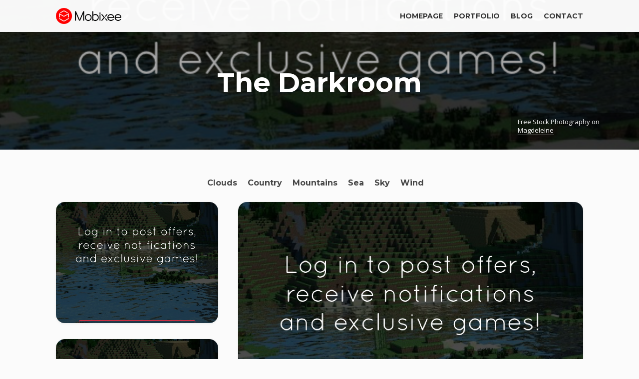

--- FILE ---
content_type: text/html; charset=UTF-8
request_url: http://www.mobixee.com/photography/
body_size: 8381
content:

<!DOCTYPE html>

<html lang="en">

	<head>

		
		<meta charset="UTF-8">
		<meta name="viewport" content="width=device-width, initial-scale=1">
		<title>Photography - Mobixee</title>
		<link rel="profile" href="http://gmpg.org/xfn/11">
		<link rel="pingback" href="http://www.mobixee.com/xmlrpc.php">

		<!-- Favicon and iOS icons -->
				<link rel="shortcut icon" href="http://www.mobixee.com/wp-content/uploads/2015/03/favicon-16x16.png" />
						<link rel="apple-touch-icon-precomposed" sizes="144x144" href="http://www.mobixee.com/wp-content/uploads/2015/03/apple-icon-144x144.png" />
						<link rel="apple-touch-icon-precomposed" sizes="114x114" href="http://www.mobixee.com/wp-content/uploads/2015/03/apple-icon-114x114.png" />
						<link rel="apple-touch-icon-precomposed" sizes="72x72" href="http://www.mobixee.com/wp-content/uploads/2015/03/apple-icon-72x72.png" />
						<link rel="apple-touch-icon-precomposed" sizes="57x57" href="http://www.mobixee.com/wp-content/uploads/2015/03/apple-icon-57x57.png" />
		
		                        <script>
                            /* You can add more configuration options to webfontloader by previously defining the WebFontConfig with your options */
                            if ( typeof WebFontConfig === "undefined" ) {
                                WebFontConfig = new Object();
                            }
                            WebFontConfig['google'] = {families: ['Open+Sans:300,400,600,700,800,300italic,400italic,600italic,700italic,800italic', 'Montserrat:400,700']};

                            (function() {
                                var wf = document.createElement( 'script' );
                                wf.src = 'https://ajax.googleapis.com/ajax/libs/webfont/1.5.3/webfont.js';
                                wf.type = 'text/javascript';
                                wf.async = 'true';
                                var s = document.getElementsByTagName( 'script' )[0];
                                s.parentNode.insertBefore( wf, s );
                            })();
                        </script>
                    <meta name='robots' content='index, follow, max-image-preview:large, max-snippet:-1, max-video-preview:-1' />

	<!-- This site is optimized with the Yoast SEO plugin v19.8 - https://yoast.com/wordpress/plugins/seo/ -->
	<link rel="canonical" href="http://www.mobixee.com/photography/" />
	<meta property="og:locale" content="en_US" />
	<meta property="og:type" content="article" />
	<meta property="og:title" content="Photography - Mobixee" />
	<meta property="og:url" content="http://www.mobixee.com/photography/" />
	<meta property="og:site_name" content="Mobixee" />
	<script type="application/ld+json" class="yoast-schema-graph">{"@context":"https://schema.org","@graph":[{"@type":"WebPage","@id":"http://www.mobixee.com/photography/","url":"http://www.mobixee.com/photography/","name":"Photography - Mobixee","isPartOf":{"@id":"http://www.mobixee.com/#website"},"datePublished":"2014-11-28T23:29:17+00:00","dateModified":"2014-11-28T23:29:17+00:00","breadcrumb":{"@id":"http://www.mobixee.com/photography/#breadcrumb"},"inLanguage":"en","potentialAction":[{"@type":"ReadAction","target":["http://www.mobixee.com/photography/"]}]},{"@type":"BreadcrumbList","@id":"http://www.mobixee.com/photography/#breadcrumb","itemListElement":[{"@type":"ListItem","position":1,"name":"Home","item":"http://www.mobixee.com/"},{"@type":"ListItem","position":2,"name":"Photography"}]},{"@type":"WebSite","@id":"http://www.mobixee.com/#website","url":"http://www.mobixee.com/","name":"Mobixee","description":"Mobile App Developer &amp; Designer, UK | Mobixee Limited","potentialAction":[{"@type":"SearchAction","target":{"@type":"EntryPoint","urlTemplate":"http://www.mobixee.com/?s={search_term_string}"},"query-input":"required name=search_term_string"}],"inLanguage":"en"}]}</script>
	<!-- / Yoast SEO plugin. -->


<link rel='dns-prefetch' href='//www.google.com' />
<link rel='dns-prefetch' href='//s.w.org' />
<link rel="alternate" type="application/rss+xml" title="Mobixee &raquo; Feed" href="http://www.mobixee.com/feed/" />
<link rel="alternate" type="application/rss+xml" title="Mobixee &raquo; Comments Feed" href="http://www.mobixee.com/comments/feed/" />
<link rel="alternate" type="application/rss+xml" title="Mobixee &raquo; Photography Comments Feed" href="http://www.mobixee.com/photography/feed/" />
<script type="text/javascript">
window._wpemojiSettings = {"baseUrl":"https:\/\/s.w.org\/images\/core\/emoji\/14.0.0\/72x72\/","ext":".png","svgUrl":"https:\/\/s.w.org\/images\/core\/emoji\/14.0.0\/svg\/","svgExt":".svg","source":{"concatemoji":"http:\/\/www.mobixee.com\/wp-includes\/js\/wp-emoji-release.min.js?ver=6.0.11"}};
/*! This file is auto-generated */
!function(e,a,t){var n,r,o,i=a.createElement("canvas"),p=i.getContext&&i.getContext("2d");function s(e,t){var a=String.fromCharCode,e=(p.clearRect(0,0,i.width,i.height),p.fillText(a.apply(this,e),0,0),i.toDataURL());return p.clearRect(0,0,i.width,i.height),p.fillText(a.apply(this,t),0,0),e===i.toDataURL()}function c(e){var t=a.createElement("script");t.src=e,t.defer=t.type="text/javascript",a.getElementsByTagName("head")[0].appendChild(t)}for(o=Array("flag","emoji"),t.supports={everything:!0,everythingExceptFlag:!0},r=0;r<o.length;r++)t.supports[o[r]]=function(e){if(!p||!p.fillText)return!1;switch(p.textBaseline="top",p.font="600 32px Arial",e){case"flag":return s([127987,65039,8205,9895,65039],[127987,65039,8203,9895,65039])?!1:!s([55356,56826,55356,56819],[55356,56826,8203,55356,56819])&&!s([55356,57332,56128,56423,56128,56418,56128,56421,56128,56430,56128,56423,56128,56447],[55356,57332,8203,56128,56423,8203,56128,56418,8203,56128,56421,8203,56128,56430,8203,56128,56423,8203,56128,56447]);case"emoji":return!s([129777,127995,8205,129778,127999],[129777,127995,8203,129778,127999])}return!1}(o[r]),t.supports.everything=t.supports.everything&&t.supports[o[r]],"flag"!==o[r]&&(t.supports.everythingExceptFlag=t.supports.everythingExceptFlag&&t.supports[o[r]]);t.supports.everythingExceptFlag=t.supports.everythingExceptFlag&&!t.supports.flag,t.DOMReady=!1,t.readyCallback=function(){t.DOMReady=!0},t.supports.everything||(n=function(){t.readyCallback()},a.addEventListener?(a.addEventListener("DOMContentLoaded",n,!1),e.addEventListener("load",n,!1)):(e.attachEvent("onload",n),a.attachEvent("onreadystatechange",function(){"complete"===a.readyState&&t.readyCallback()})),(e=t.source||{}).concatemoji?c(e.concatemoji):e.wpemoji&&e.twemoji&&(c(e.twemoji),c(e.wpemoji)))}(window,document,window._wpemojiSettings);
</script>
<style type="text/css">
img.wp-smiley,
img.emoji {
	display: inline !important;
	border: none !important;
	box-shadow: none !important;
	height: 1em !important;
	width: 1em !important;
	margin: 0 0.07em !important;
	vertical-align: -0.1em !important;
	background: none !important;
	padding: 0 !important;
}
</style>
	<link rel='stylesheet' id='wp-block-library-css'  href='http://www.mobixee.com/wp-includes/css/dist/block-library/style.min.css?ver=6.0.11' type='text/css' media='all' />
<style id='global-styles-inline-css' type='text/css'>
body{--wp--preset--color--black: #000000;--wp--preset--color--cyan-bluish-gray: #abb8c3;--wp--preset--color--white: #ffffff;--wp--preset--color--pale-pink: #f78da7;--wp--preset--color--vivid-red: #cf2e2e;--wp--preset--color--luminous-vivid-orange: #ff6900;--wp--preset--color--luminous-vivid-amber: #fcb900;--wp--preset--color--light-green-cyan: #7bdcb5;--wp--preset--color--vivid-green-cyan: #00d084;--wp--preset--color--pale-cyan-blue: #8ed1fc;--wp--preset--color--vivid-cyan-blue: #0693e3;--wp--preset--color--vivid-purple: #9b51e0;--wp--preset--gradient--vivid-cyan-blue-to-vivid-purple: linear-gradient(135deg,rgba(6,147,227,1) 0%,rgb(155,81,224) 100%);--wp--preset--gradient--light-green-cyan-to-vivid-green-cyan: linear-gradient(135deg,rgb(122,220,180) 0%,rgb(0,208,130) 100%);--wp--preset--gradient--luminous-vivid-amber-to-luminous-vivid-orange: linear-gradient(135deg,rgba(252,185,0,1) 0%,rgba(255,105,0,1) 100%);--wp--preset--gradient--luminous-vivid-orange-to-vivid-red: linear-gradient(135deg,rgba(255,105,0,1) 0%,rgb(207,46,46) 100%);--wp--preset--gradient--very-light-gray-to-cyan-bluish-gray: linear-gradient(135deg,rgb(238,238,238) 0%,rgb(169,184,195) 100%);--wp--preset--gradient--cool-to-warm-spectrum: linear-gradient(135deg,rgb(74,234,220) 0%,rgb(151,120,209) 20%,rgb(207,42,186) 40%,rgb(238,44,130) 60%,rgb(251,105,98) 80%,rgb(254,248,76) 100%);--wp--preset--gradient--blush-light-purple: linear-gradient(135deg,rgb(255,206,236) 0%,rgb(152,150,240) 100%);--wp--preset--gradient--blush-bordeaux: linear-gradient(135deg,rgb(254,205,165) 0%,rgb(254,45,45) 50%,rgb(107,0,62) 100%);--wp--preset--gradient--luminous-dusk: linear-gradient(135deg,rgb(255,203,112) 0%,rgb(199,81,192) 50%,rgb(65,88,208) 100%);--wp--preset--gradient--pale-ocean: linear-gradient(135deg,rgb(255,245,203) 0%,rgb(182,227,212) 50%,rgb(51,167,181) 100%);--wp--preset--gradient--electric-grass: linear-gradient(135deg,rgb(202,248,128) 0%,rgb(113,206,126) 100%);--wp--preset--gradient--midnight: linear-gradient(135deg,rgb(2,3,129) 0%,rgb(40,116,252) 100%);--wp--preset--duotone--dark-grayscale: url('#wp-duotone-dark-grayscale');--wp--preset--duotone--grayscale: url('#wp-duotone-grayscale');--wp--preset--duotone--purple-yellow: url('#wp-duotone-purple-yellow');--wp--preset--duotone--blue-red: url('#wp-duotone-blue-red');--wp--preset--duotone--midnight: url('#wp-duotone-midnight');--wp--preset--duotone--magenta-yellow: url('#wp-duotone-magenta-yellow');--wp--preset--duotone--purple-green: url('#wp-duotone-purple-green');--wp--preset--duotone--blue-orange: url('#wp-duotone-blue-orange');--wp--preset--font-size--small: 13px;--wp--preset--font-size--medium: 20px;--wp--preset--font-size--large: 36px;--wp--preset--font-size--x-large: 42px;}.has-black-color{color: var(--wp--preset--color--black) !important;}.has-cyan-bluish-gray-color{color: var(--wp--preset--color--cyan-bluish-gray) !important;}.has-white-color{color: var(--wp--preset--color--white) !important;}.has-pale-pink-color{color: var(--wp--preset--color--pale-pink) !important;}.has-vivid-red-color{color: var(--wp--preset--color--vivid-red) !important;}.has-luminous-vivid-orange-color{color: var(--wp--preset--color--luminous-vivid-orange) !important;}.has-luminous-vivid-amber-color{color: var(--wp--preset--color--luminous-vivid-amber) !important;}.has-light-green-cyan-color{color: var(--wp--preset--color--light-green-cyan) !important;}.has-vivid-green-cyan-color{color: var(--wp--preset--color--vivid-green-cyan) !important;}.has-pale-cyan-blue-color{color: var(--wp--preset--color--pale-cyan-blue) !important;}.has-vivid-cyan-blue-color{color: var(--wp--preset--color--vivid-cyan-blue) !important;}.has-vivid-purple-color{color: var(--wp--preset--color--vivid-purple) !important;}.has-black-background-color{background-color: var(--wp--preset--color--black) !important;}.has-cyan-bluish-gray-background-color{background-color: var(--wp--preset--color--cyan-bluish-gray) !important;}.has-white-background-color{background-color: var(--wp--preset--color--white) !important;}.has-pale-pink-background-color{background-color: var(--wp--preset--color--pale-pink) !important;}.has-vivid-red-background-color{background-color: var(--wp--preset--color--vivid-red) !important;}.has-luminous-vivid-orange-background-color{background-color: var(--wp--preset--color--luminous-vivid-orange) !important;}.has-luminous-vivid-amber-background-color{background-color: var(--wp--preset--color--luminous-vivid-amber) !important;}.has-light-green-cyan-background-color{background-color: var(--wp--preset--color--light-green-cyan) !important;}.has-vivid-green-cyan-background-color{background-color: var(--wp--preset--color--vivid-green-cyan) !important;}.has-pale-cyan-blue-background-color{background-color: var(--wp--preset--color--pale-cyan-blue) !important;}.has-vivid-cyan-blue-background-color{background-color: var(--wp--preset--color--vivid-cyan-blue) !important;}.has-vivid-purple-background-color{background-color: var(--wp--preset--color--vivid-purple) !important;}.has-black-border-color{border-color: var(--wp--preset--color--black) !important;}.has-cyan-bluish-gray-border-color{border-color: var(--wp--preset--color--cyan-bluish-gray) !important;}.has-white-border-color{border-color: var(--wp--preset--color--white) !important;}.has-pale-pink-border-color{border-color: var(--wp--preset--color--pale-pink) !important;}.has-vivid-red-border-color{border-color: var(--wp--preset--color--vivid-red) !important;}.has-luminous-vivid-orange-border-color{border-color: var(--wp--preset--color--luminous-vivid-orange) !important;}.has-luminous-vivid-amber-border-color{border-color: var(--wp--preset--color--luminous-vivid-amber) !important;}.has-light-green-cyan-border-color{border-color: var(--wp--preset--color--light-green-cyan) !important;}.has-vivid-green-cyan-border-color{border-color: var(--wp--preset--color--vivid-green-cyan) !important;}.has-pale-cyan-blue-border-color{border-color: var(--wp--preset--color--pale-cyan-blue) !important;}.has-vivid-cyan-blue-border-color{border-color: var(--wp--preset--color--vivid-cyan-blue) !important;}.has-vivid-purple-border-color{border-color: var(--wp--preset--color--vivid-purple) !important;}.has-vivid-cyan-blue-to-vivid-purple-gradient-background{background: var(--wp--preset--gradient--vivid-cyan-blue-to-vivid-purple) !important;}.has-light-green-cyan-to-vivid-green-cyan-gradient-background{background: var(--wp--preset--gradient--light-green-cyan-to-vivid-green-cyan) !important;}.has-luminous-vivid-amber-to-luminous-vivid-orange-gradient-background{background: var(--wp--preset--gradient--luminous-vivid-amber-to-luminous-vivid-orange) !important;}.has-luminous-vivid-orange-to-vivid-red-gradient-background{background: var(--wp--preset--gradient--luminous-vivid-orange-to-vivid-red) !important;}.has-very-light-gray-to-cyan-bluish-gray-gradient-background{background: var(--wp--preset--gradient--very-light-gray-to-cyan-bluish-gray) !important;}.has-cool-to-warm-spectrum-gradient-background{background: var(--wp--preset--gradient--cool-to-warm-spectrum) !important;}.has-blush-light-purple-gradient-background{background: var(--wp--preset--gradient--blush-light-purple) !important;}.has-blush-bordeaux-gradient-background{background: var(--wp--preset--gradient--blush-bordeaux) !important;}.has-luminous-dusk-gradient-background{background: var(--wp--preset--gradient--luminous-dusk) !important;}.has-pale-ocean-gradient-background{background: var(--wp--preset--gradient--pale-ocean) !important;}.has-electric-grass-gradient-background{background: var(--wp--preset--gradient--electric-grass) !important;}.has-midnight-gradient-background{background: var(--wp--preset--gradient--midnight) !important;}.has-small-font-size{font-size: var(--wp--preset--font-size--small) !important;}.has-medium-font-size{font-size: var(--wp--preset--font-size--medium) !important;}.has-large-font-size{font-size: var(--wp--preset--font-size--large) !important;}.has-x-large-font-size{font-size: var(--wp--preset--font-size--x-large) !important;}
</style>
<link rel='stylesheet' id='contact-form-7-css'  href='http://www.mobixee.com/wp-content/plugins/contact-form-7/includes/css/styles.css?ver=5.6.3' type='text/css' media='all' />
<link rel='stylesheet' id='beetle-style-css'  href='http://www.mobixee.com/wp-content/themes/beetle/style.css?ver=6.0.11' type='text/css' media='all' />
<style id='beetle-style-inline-css' type='text/css'>
body { font-size: 18px; line-height: 1.80; }@media handheld, only screen and (max-width:48em) { body { font-size: 16px; } }h1, h2, h3, h4, h5, h6 { line-height: 1.34; }h1 { font-size: 2.369em; }h2 { font-size: 1.777em; }h3 { font-size: 1.333em; }h4 { font-size: 1.000em; }h5 { font-size: 0.750em; }h6 { font-size: 0.563em; }#menu-toggle:hover, .sidebar a:hover, .single #post-nav a:hover, .paging-navigation a:hover, .load-more a:hover, .entry-title a:hover, .text-light .blog-excerpt-inner .entry-title a:hover, .text-light .blog-excerpt-inner h5.meta-post a:hover, .meta-post a:hover, .portfolio-section ul.cats li.active, .comment-author b.fn a:hover, .comment-metadata a:hover, .wpcf7-form p span { color: #fd685b; }.mobile nav#site-navigation ul li > a:hover { color: #fd685b !important; }::selection { background: #fd685b; }::-moz-selection { background: #fd685b; }nav#site-navigation ul.sub-menu > li > a:hover, .reply a:hover { background-color: #fd685b; }div.wpcf7-validation-errors { border-color: #fd685b; }.portfolio-section .overlay, .related .overlay, .blog.masonry-style article a figure .blog-overlay, .blog-section.masonry-style article a figure .blog-overlay { background-color: #4fc1e9; }textarea:not([type="button"]):focus, textarea:not([type="button"]):active, input:not([type="button"]):focus, input:not([type="button"]):active { border-color: #4fc1e9; }.blog .list-style article figure img, .archive article figure img, .blog-section.list-style article figure img, .search article figure img, .related img, .related .overlay, .portfolio-section figure img, .portfolio-section .overlay, .dribbble-items figure img, .dribbble-items .overlay, .blog.masonry-style article.three, .blog.masonry-style article.four, .blog-section.masonry-style article.three, .blog-section.masonry-style article.four, .blog.masonry-style article.three .blog-excerpt.no-thumb, .blog.masonry-style article.four .blog-excerpt.no-thumb, .blog-section.masonry-style article.three .blog-excerpt.no-thumb, .blog-section.masonry-style article.four .blog-excerpt.no-thumb, .blog.masonry-style article.six figure img, .blog.masonry-style article.six figure .blog-overlay, .blog.masonry-style article.eight figure img, .blog.masonry-style article.eight figure .blog-overlay, .blog-section.masonry-style article.six figure img, .blog-section.masonry-style article.six figure .blog-overlay, .blog-section.masonry-style article.eight figure img, .blog-section.masonry-style article.eight figure .blog-overlay, .blog.masonry-style article figure .gradient, .blog-section.masonry-style article figure .gradient, .featured-image img, .entry-content img, .comment-author img, #author-bio img, .timeline .experience-img img { -webkit-border-radius: 1.0em; -moz-border-radius: 1.0em; border-radius: 1.0em; }.blog.masonry-style article.three figure img, .blog.masonry-style article.three figure .blog-overlay, .blog.masonry-style article.four figure img, .blog.masonry-style article.four figure .blog-overlay, .blog-section.masonry-style article.three figure img, .blog-section.masonry-style article.three figure .blog-overlay, .blog-section.masonry-style article.four figure img, .blog-section.masonry-style article.four figure .blog-overlay  { -webkit-border-radius: 1.0em 1.0em 0 0; -moz-border-radius: 1.0em 1.0em 0 0; border-radius: 1.0em 1.0em 0 0; }.blog.masonry-style article.three .blog-excerpt.w-thumb, .blog.masonry-style article.four .blog-excerpt.w-thumb, .blog-section.masonry-style article.three .blog-excerpt.w-thumb, .blog-section.masonry-style article.four .blog-excerpt.w-thumb, .blog.masonry-style article.three .blog-excerpt, .blog.masonry-style article.four .blog-excerpt, .blog-section.masonry-style article.three .blog-excerpt, .blog-section.masonry-style article.four .blog-excerpt { -webkit-border-radius: 0 0 1.0em 1.0em; -moz-border-radius: 0 0 1.0em 1.0em; border-radius: 0 0 1.0em 1.0em; }.iphone-mockup.black { background: url("http://www.mobixee.com/wp-content/themes/beetle/mokaine/includes/img/mockups/iphone-black.svg") no-repeat; }.no-svg .iphone-mockup.black { background: url("http://www.mobixee.com/wp-content/themes/beetle/mokaine/includes/img/mockups/iphone-black.png") no-repeat; }.iphone-mockup.white { background: url("http://www.mobixee.com/wp-content/themes/beetle/mokaine/includes/img/mockups/iphone-white.svg") no-repeat; }.no-svg .iphone-mockup.white { background: url("http://www.mobixee.com/wp-content/themes/beetle/mokaine/includes/img/mockups/iphone-white.png") no-repeat; }.ipad-mockup.black { background: url("http://www.mobixee.com/wp-content/themes/beetle/mokaine/includes/img/mockups/ipad-black.svg") no-repeat; }.no-svg .ipad-mockup.black { background: url("http://www.mobixee.com/wp-content/themes/beetle/mokaine/includes/img/mockups/ipad-black.png") no-repeat; }.ipad-mockup.white { background: url("http://www.mobixee.com/wp-content/themes/beetle/mokaine/includes/img/mockups/ipad-white.svg") no-repeat; }.no-svg .ipad-mockup.white { background: url("http://www.mobixee.com/wp-content/themes/beetle/mokaine/includes/img/mockups/ipad-white.png") no-repeat; }.desktop-mockup { background: url("http://www.mobixee.com/wp-content/themes/beetle/mokaine/includes/img/mockups/desktop.svg") no-repeat; }.no-svg .desktop-mockup { background: url("http://www.mobixee.com/wp-content/themes/beetle/mokaine/includes/img/mockups/desktop.png") no-repeat; }.text-light .entry-title a, .text-light h5.meta-post a:hover { color: #FFF; }                                            
</style>
<link rel='stylesheet' id='font-awesome-css'  href='http://www.mobixee.com/wp-content/themes/beetle/css/font-awesome.css?ver=6.0.11' type='text/css' media='all' />
<link rel='stylesheet' id='linecon-css'  href='http://www.mobixee.com/wp-content/themes/beetle/css/linecon.css?ver=6.0.11' type='text/css' media='all' />
<script type='text/javascript' src='http://www.mobixee.com/wp-includes/js/jquery/jquery.min.js?ver=3.6.0' id='jquery-core-js'></script>
<script type='text/javascript' src='http://www.mobixee.com/wp-includes/js/jquery/jquery-migrate.min.js?ver=3.3.2' id='jquery-migrate-js'></script>
<link rel="https://api.w.org/" href="http://www.mobixee.com/wp-json/" /><link rel="alternate" type="application/json" href="http://www.mobixee.com/wp-json/wp/v2/pages/245" /><link rel="EditURI" type="application/rsd+xml" title="RSD" href="http://www.mobixee.com/xmlrpc.php?rsd" />
<link rel="wlwmanifest" type="application/wlwmanifest+xml" href="http://www.mobixee.com/wp-includes/wlwmanifest.xml" /> 
<meta name="generator" content="WordPress 6.0.11" />
<link rel='shortlink' href='http://www.mobixee.com/?p=245' />
<link rel="alternate" type="application/json+oembed" href="http://www.mobixee.com/wp-json/oembed/1.0/embed?url=http%3A%2F%2Fwww.mobixee.com%2Fphotography%2F" />
<link rel="alternate" type="text/xml+oembed" href="http://www.mobixee.com/wp-json/oembed/1.0/embed?url=http%3A%2F%2Fwww.mobixee.com%2Fphotography%2F&#038;format=xml" />
<style type="text/css" title="dynamic-css" class="options-output">body, .blog h5, .archive h5, .blog-section h5, .single h5, .single .meta-post a, .blog .list-style .meta-post a, .blog-section.list-style .meta-post a, .blog-section.masonry-style .meta-post a, .search .meta-post, .search .meta-post a, .photocaption h4{font-family:"Open Sans";font-weight:400;opacity: 1;visibility: visible;-webkit-transition: opacity 0.24s ease-in-out;-moz-transition: opacity 0.24s ease-in-out;transition: opacity 0.24s ease-in-out;}.wf-loading body, .blog h5, .archive h5, .blog-section h5, .single h5, .single .meta-post a, .blog .list-style .meta-post a, .blog-section.list-style .meta-post a, .blog-section.masonry-style .meta-post a, .search .meta-post, .search .meta-post a, .photocaption h4,{opacity: 0;}.ie.wf-loading body, .blog h5, .archive h5, .blog-section h5, .single h5, .single .meta-post a, .blog .list-style .meta-post a, .blog-section.list-style .meta-post a, .blog-section.masonry-style .meta-post a, .search .meta-post, .search .meta-post a, .photocaption h4,{visibility: hidden;}h1, h2, h3, h4, h5, h6, .single #post-nav #prev-items .label, .single #post-nav #prev-items .label-mobile, .single #post-nav #next-items .label, .single #post-nav #next-items .label-mobile, .paging-navigation .nav-next .label, .paging-navigation .nav-previous .label, .infobox-inner, .portfolio-section ul.cats li, .load-more, .chart-title, .search-type, .timeline .experience-info h5{font-family:Montserrat;font-weight:700;font-style:normal;opacity: 1;visibility: visible;-webkit-transition: opacity 0.24s ease-in-out;-moz-transition: opacity 0.24s ease-in-out;transition: opacity 0.24s ease-in-out;}.wf-loading h1, h2, h3, h4, h5, h6, .single #post-nav #prev-items .label, .single #post-nav #prev-items .label-mobile, .single #post-nav #next-items .label, .single #post-nav #next-items .label-mobile, .paging-navigation .nav-next .label, .paging-navigation .nav-previous .label, .infobox-inner, .portfolio-section ul.cats li, .load-more, .chart-title, .search-type, .timeline .experience-info h5,{opacity: 0;}.ie.wf-loading h1, h2, h3, h4, h5, h6, .single #post-nav #prev-items .label, .single #post-nav #prev-items .label-mobile, .single #post-nav #next-items .label, .single #post-nav #next-items .label-mobile, .paging-navigation .nav-next .label, .paging-navigation .nav-previous .label, .infobox-inner, .portfolio-section ul.cats li, .load-more, .chart-title, .search-type, .timeline .experience-info h5,{visibility: hidden;}#brand h1{font-family:Montserrat;font-weight:700;font-style:normal;opacity: 1;visibility: visible;-webkit-transition: opacity 0.24s ease-in-out;-moz-transition: opacity 0.24s ease-in-out;transition: opacity 0.24s ease-in-out;}.wf-loading #brand h1,{opacity: 0;}.ie.wf-loading #brand h1,{visibility: hidden;}nav#site-navigation ul li{font-family:Montserrat;font-weight:700;opacity: 1;visibility: visible;-webkit-transition: opacity 0.24s ease-in-out;-moz-transition: opacity 0.24s ease-in-out;transition: opacity 0.24s ease-in-out;}.wf-loading nav#site-navigation ul li,{opacity: 0;}.ie.wf-loading nav#site-navigation ul li,{visibility: hidden;}#intro-wrap{background-color:#363842;}footer.site-footer{background-color:#363842;}footer.site-footer, footer.site-footer a, footer.site-footer ul.meta-social li a{color:#545766;}footer.site-footer ul.meta-social li a{border-color:#545766;}</style>	

	</head>

	<body class="page-template page-template-template-portfolio page-template-template-portfolio-php page page-id-245  has-intro">

		<header id="masthead" class="site-header " role="banner">

			<div class="row">

				<div class="nav-inner row-content buffer-left buffer-right even clear-after">

					<div id="brand" class="site-branding">

						<h1 class="site-title reset">

							<a href="http://www.mobixee.com/">

									

								
									
										<img id="default-logo" src="http://www.mobixee.com/wp-content/uploads/2015/03/57mix.png" alt="Brand Name">

									
									
										<img id="retina-logo" src="http://www.mobixee.com/wp-content/uploads/2015/03/114mix.png" alt="Brand Name">

											

										

							</a>

						</h1>
					
					</div><!-- brand -->

					<a id="menu-toggle" href="#"><i class="icon-bars icon-lg"></i></a>

					<nav id="site-navigation" role="navigation">

						
							<ul id="menu-menu-1" class="reset"><li id="menu-item-392" class="menu-item menu-item-type-post_type menu-item-object-page menu-item-home menu-item-392"><a href="http://www.mobixee.com/">Homepage</a></li>
<li id="menu-item-399" class="menu-item menu-item-type-post_type menu-item-object-page menu-item-399"><a href="http://www.mobixee.com/portfolio/">Portfolio</a></li>
<li id="menu-item-393" class="menu-item menu-item-type-post_type menu-item-object-page menu-item-393"><a href="http://www.mobixee.com/blog/">Blog</a></li>
<li id="menu-item-394" class="menu-item menu-item-type-post_type menu-item-object-page menu-item-394"><a href="http://www.mobixee.com/contact/">Contact</a></li>
</ul>
											
					</nav>

				</div><!-- row-content -->	

			</div><!-- row -->	

		</header>

		<main class="site-main" role="main">

			
				
            <div id="intro-wrap" class="" data-height="16.667">

                <div id="intro" class="preload  darken" data-autoplay="5000" data-navigation="" data-pagination="" data-transition="fade">

                    
                        
                        
                        
                            <div class="intro-item intro-item-image " style="background-color: #363842; background-image: url(http://www.mobixee.com/wp-content/uploads/2014/11/iOS-Simulator-Screen-Shot-10.mar_.2015-16.26.42.png);">

                                
                                    <div class="caption ">

                                        
                                            <h2>The Darkroom</h2>
                                        
                                        
                                        
                                        
                                    </div>

                                
                                
                                    <div class="photocaption">

                                        <h4>Free Stock Photography on <a href="http://magdeleine.co" target="_blank">Magdeleine</a></h4>

                                    </div>  

                                 

                            </div>

                         

                    
                </div><!-- intro -->

            </div><!-- intro-wrap -->

        
			
			<div id="main">

<section class="row">

    <div class="row-content buffer clear-after">

        <div class="post-area portfolio-section clear-after"> 

            
                <ul class="inline cats filter-options">

                                                
                        <li data-group="clouds">Clouds</li>
                    
                                                
                        <li data-group="country">Country</li>
                    
                                                
                        <li data-group="mountains">Mountains</li>
                    
                                                
                        <li data-group="sea">Sea</li>
                    
                                                
                        <li data-group="sky">Sky</li>
                    
                                                
                        <li data-group="wind">Wind</li>
                    
                                        
                </ul>

            
            <div class="grid-items preload lightbox">

                
                                        
                        
                        
<article id="item-271" class="item column four post-271 portfolio-245 type-portfolio-245 status-publish format-standard has-post-thumbnail hentry tags-245-clouds tags-245-country tags-245-wind" data-groups='[&quot;clouds&quot;, &quot;country&quot;, &quot;wind&quot;]'>

    <figure><img src="http://www.mobixee.com/wp-content/uploads/2014/11/iOS-Simulator-Screen-Shot-10.mar_.2015-16.26.42-640x480.png" width="640" height="480" class="attachment-thumb-640-480 wp-post-image" alt="Earth &#038; Wind"></figure>

    
        
        <a class="overlay" href="http://www.mobixee.com/wp-content/uploads/2014/11/iOS-Simulator-Screen-Shot-10.mar_.2015-16.26.42.png">

    
        <div class="overlay-content">

        
            <div class="post-type"><i class="linecon-icon-search"></i></div>

                

            <h2>Earth &#038; Wind</h2>

        </div><!-- overlay-content -->

    </a><!-- overlay -->

</article>
                                        
                        
                        
<article id="item-270" class="item column eight post-270 portfolio-245 type-portfolio-245 status-publish format-standard has-post-thumbnail hentry tags-245-country tags-245-wind" data-groups='[&quot;country&quot;, &quot;wind&quot;]'>

    <figure><img src="http://www.mobixee.com/wp-content/uploads/2014/11/iOS-Simulator-Screen-Shot-10.mar_.2015-16.26.42-1280x960.png" width="1280" height="960" class="attachment-thumb-1280-960 wp-post-image" alt="Tools"></figure>

    
        
        <a class="overlay" href="http://www.mobixee.com/wp-content/uploads/2014/11/iOS-Simulator-Screen-Shot-10.mar_.2015-16.26.42.png">

    
        <div class="overlay-content">

        
            <div class="post-type"><i class="linecon-icon-search"></i></div>

                

            <h2>Tools</h2>

        </div><!-- overlay-content -->

    </a><!-- overlay -->

</article>
                                        
                        
                        
<article id="item-269" class="item column four post-269 portfolio-245 type-portfolio-245 status-publish format-standard has-post-thumbnail hentry tags-245-country tags-245-mountains tags-245-wind" data-groups='[&quot;country&quot;, &quot;mountains&quot;, &quot;wind&quot;]'>

    <figure><img src="http://www.mobixee.com/wp-content/uploads/2014/11/iOS-Simulator-Screen-Shot-10.mar_.2015-16.26.42-640x480.png" width="640" height="480" class="attachment-thumb-640-480 wp-post-image" alt="On the rocks"></figure>

    
        
        <a class="overlay" href="http://www.mobixee.com/wp-content/uploads/2014/11/iOS-Simulator-Screen-Shot-10.mar_.2015-16.26.42.png">

    
        <div class="overlay-content">

        
            <div class="post-type"><i class="linecon-icon-search"></i></div>

                

            <h2>On the rocks</h2>

        </div><!-- overlay-content -->

    </a><!-- overlay -->

</article>
                                        
                        
                        
<article id="item-268" class="item column four post-268 portfolio-245 type-portfolio-245 status-publish format-standard has-post-thumbnail hentry tags-245-country tags-245-mountains tags-245-sky" data-groups='[&quot;country&quot;, &quot;mountains&quot;, &quot;sky&quot;]'>

    <figure><img src="http://www.mobixee.com/wp-content/uploads/2014/11/iOS-Simulator-Screen-Shot-10.mar_.2015-16.26.42-640x480.png" width="640" height="480" class="attachment-thumb-640-480 wp-post-image" alt="Snowy mountains"></figure>

    
        
        <a class="overlay" href="http://www.mobixee.com/wp-content/uploads/2014/11/iOS-Simulator-Screen-Shot-10.mar_.2015-16.26.42.png">

    
        <div class="overlay-content">

        
            <div class="post-type"><i class="linecon-icon-search"></i></div>

                

            <h2>Snowy mountains</h2>

        </div><!-- overlay-content -->

    </a><!-- overlay -->

</article>
                                        
                        
                        
<article id="item-267" class="item column four post-267 portfolio-245 type-portfolio-245 status-publish format-standard has-post-thumbnail hentry tags-245-clouds tags-245-mountains tags-245-sea tags-245-sky" data-groups='[&quot;clouds&quot;, &quot;mountains&quot;, &quot;sea&quot;, &quot;sky&quot;]'>

    <figure><img src="http://www.mobixee.com/wp-content/uploads/2014/11/iOS-Simulator-Screen-Shot-10.mar_.2015-16.26.42-640x480.png" width="640" height="480" class="attachment-thumb-640-480 wp-post-image" alt="The Coast"></figure>

    
        
        <a class="overlay" href="http://www.mobixee.com/wp-content/uploads/2014/11/iOS-Simulator-Screen-Shot-10.mar_.2015-16.26.42.png">

    
        <div class="overlay-content">

        
            <div class="post-type"><i class="linecon-icon-search"></i></div>

                

            <h2>The Coast</h2>

        </div><!-- overlay-content -->

    </a><!-- overlay -->

</article>
                                        
                        
                        
<article id="item-266" class="item column four post-266 portfolio-245 type-portfolio-245 status-publish format-standard has-post-thumbnail hentry tags-245-clouds tags-245-sea tags-245-wind" data-groups='[&quot;clouds&quot;, &quot;sea&quot;, &quot;wind&quot;]'>

    <figure><img src="http://www.mobixee.com/wp-content/uploads/2014/11/iOS-Simulator-Screen-Shot-10.mar_.2015-16.26.42-640x480.png" width="640" height="480" class="attachment-thumb-640-480 wp-post-image" alt="Sand &#038; Dust"></figure>

    
        
        <a class="overlay" href="http://www.mobixee.com/wp-content/uploads/2014/11/iOS-Simulator-Screen-Shot-10.mar_.2015-16.26.42.png">

    
        <div class="overlay-content">

        
            <div class="post-type"><i class="linecon-icon-search"></i></div>

                

            <h2>Sand &#038; Dust</h2>

        </div><!-- overlay-content -->

    </a><!-- overlay -->

</article>
                                        
                        
                        
<article id="item-265" class="item column four post-265 portfolio-245 type-portfolio-245 status-publish format-standard has-post-thumbnail hentry tags-245-clouds tags-245-mountains tags-245-sky" data-groups='[&quot;clouds&quot;, &quot;mountains&quot;, &quot;sky&quot;]'>

    <figure><img src="http://www.mobixee.com/wp-content/uploads/2014/11/iOS-Simulator-Screen-Shot-10.mar_.2015-16.26.42-640x480.png" width="640" height="480" class="attachment-thumb-640-480 wp-post-image" alt="Empty spaces"></figure>

    
        
        <a class="overlay" href="http://www.mobixee.com/wp-content/uploads/2014/11/iOS-Simulator-Screen-Shot-10.mar_.2015-16.26.42.png">

    
        <div class="overlay-content">

        
            <div class="post-type"><i class="linecon-icon-search"></i></div>

                

            <h2>Empty spaces</h2>

        </div><!-- overlay-content -->

    </a><!-- overlay -->

</article>
                                        
                        
                        
<article id="item-264" class="item column four post-264 portfolio-245 type-portfolio-245 status-publish format-standard has-post-thumbnail hentry tags-245-country tags-245-mountains tags-245-sky" data-groups='[&quot;country&quot;, &quot;mountains&quot;, &quot;sky&quot;]'>

    <figure><img src="http://www.mobixee.com/wp-content/uploads/2014/11/iOS-Simulator-Screen-Shot-10.mar_.2015-16.26.42-640x480.png" width="640" height="480" class="attachment-thumb-640-480 wp-post-image" alt="Pink Moon"></figure>

    
        
        <a class="overlay" href="http://www.mobixee.com/wp-content/uploads/2014/11/iOS-Simulator-Screen-Shot-10.mar_.2015-16.26.42.png">

    
        <div class="overlay-content">

        
            <div class="post-type"><i class="linecon-icon-search"></i></div>

                

            <h2>Pink Moon</h2>

        </div><!-- overlay-content -->

    </a><!-- overlay -->

</article>
                                        
                        
                        
<article id="item-251" class="item column four post-251 portfolio-245 type-portfolio-245 status-publish format-standard has-post-thumbnail hentry tags-245-clouds tags-245-sea tags-245-wind" data-groups='[&quot;clouds&quot;, &quot;sea&quot;, &quot;wind&quot;]'>

    <figure><img src="http://www.mobixee.com/wp-content/uploads/2014/11/iOS-Simulator-Screen-Shot-10.mar_.2015-16.26.42-640x480.png" width="640" height="480" class="attachment-thumb-640-480 wp-post-image" alt="A day on the beach"></figure>

    
        
        <a class="overlay" href="http://www.mobixee.com/wp-content/uploads/2014/11/iOS-Simulator-Screen-Shot-10.mar_.2015-16.26.42.png">

    
        <div class="overlay-content">

        
            <div class="post-type"><i class="linecon-icon-search"></i></div>

                

            <h2>A day on the beach</h2>

        </div><!-- overlay-content -->

    </a><!-- overlay -->

</article>
                    
                    <div class="shuffle-sizer four"></div>

                
            </div>

            
                
            
        </div><!-- post-area -->

    </div><!-- row-content -->

</section><!-- row -->


		</div><!-- main -->

	</main><!-- site-main -->	

	
	
		<footer id="colophon" class="site-footer" role="contentinfo">

			<div class="row">

				<div class="row-content buffer-left buffer-right clear-after">

					<section id="top-footer" class="buffer-top">

												
							<div class="column eight">

								
									
								
							</div>

							<div class="column four last">

								
									
								
							</div>
						
												
					</section>

					
						<section id="bottom-footer">

						
							<div class="keep-left">©2026 Mobixee Limited ·  Company registered in England and Wales with number 09420937. VAT registration number 209320634 · All Right Reserved.</div>
							
							

							

						</section><!-- bottom-footer -->

						

				</div><!-- row-content -->

			</div><!-- row -->

		</footer><!-- #colophon -->

	
                                            <script>jQuery(document).ready(function($) {                                             });</script>
<script type="text/javascript">!function(t,e){"use strict";function n(){if(!a){a=!0;for(var t=0;t<d.length;t++)d[t].fn.call(window,d[t].ctx);d=[]}}function o(){"complete"===document.readyState&&n()}t=t||"docReady",e=e||window;var d=[],a=!1,c=!1;e[t]=function(t,e){return a?void setTimeout(function(){t(e)},1):(d.push({fn:t,ctx:e}),void("complete"===document.readyState||!document.attachEvent&&"interactive"===document.readyState?setTimeout(n,1):c||(document.addEventListener?(document.addEventListener("DOMContentLoaded",n,!1),window.addEventListener("load",n,!1)):(document.attachEvent("onreadystatechange",o),window.attachEvent("onload",n)),c=!0)))}}("wpBruiserDocReady",window);
			(function(){var wpbrLoader = (function(){var g=document,b=g.createElement('script'),c=g.scripts[0];b.async=1;b.src='http://www.mobixee.com/?gdbc-client=3.1.43-'+(new Date()).getTime();c.parentNode.insertBefore(b,c);});wpBruiserDocReady(wpbrLoader);window.onunload=function(){};window.addEventListener('pageshow',function(event){if(event.persisted){(typeof window.WPBruiserClient==='undefined')?wpbrLoader():window.WPBruiserClient.requestTokens();}},false);})();
</script><script type='text/javascript' src='http://www.mobixee.com/wp-content/plugins/contact-form-7/includes/swv/js/index.js?ver=5.6.3' id='swv-js'></script>
<script type='text/javascript' id='contact-form-7-js-extra'>
/* <![CDATA[ */
var wpcf7 = {"api":{"root":"http:\/\/www.mobixee.com\/wp-json\/","namespace":"contact-form-7\/v1"}};
/* ]]> */
</script>
<script type='text/javascript' src='http://www.mobixee.com/wp-content/plugins/contact-form-7/includes/js/index.js?ver=5.6.3' id='contact-form-7-js'></script>
<script type='text/javascript' src='http://www.mobixee.com/wp-includes/js/comment-reply.min.js?ver=6.0.11' id='comment-reply-js'></script>
<script type='text/javascript' src='http://www.mobixee.com/wp-content/themes/beetle/js/plugins.js?ver=1.1.7' id='beetle-plugins-js'></script>
<script type='text/javascript' src='http://www.mobixee.com/wp-content/themes/beetle/js/beetle.js?ver=1.1.7' id='beetle-init-js'></script>
<script type='text/javascript' src='https://www.google.com/recaptcha/api.js?render=6LfWO6oiAAAAAOCjXPRji0cRqTU-AP8c9sD68_Q-&#038;ver=3.0' id='google-recaptcha-js'></script>
<script type='text/javascript' src='http://www.mobixee.com/wp-includes/js/dist/vendor/regenerator-runtime.min.js?ver=0.13.9' id='regenerator-runtime-js'></script>
<script type='text/javascript' src='http://www.mobixee.com/wp-includes/js/dist/vendor/wp-polyfill.min.js?ver=3.15.0' id='wp-polyfill-js'></script>
<script type='text/javascript' id='wpcf7-recaptcha-js-extra'>
/* <![CDATA[ */
var wpcf7_recaptcha = {"sitekey":"6LfWO6oiAAAAAOCjXPRji0cRqTU-AP8c9sD68_Q-","actions":{"homepage":"homepage","contactform":"contactform"}};
/* ]]> */
</script>
<script type='text/javascript' src='http://www.mobixee.com/wp-content/plugins/contact-form-7/modules/recaptcha/index.js?ver=5.6.3' id='wpcf7-recaptcha-js'></script>

</body>

</html>

--- FILE ---
content_type: text/html; charset=utf-8
request_url: https://www.google.com/recaptcha/api2/anchor?ar=1&k=6LfWO6oiAAAAAOCjXPRji0cRqTU-AP8c9sD68_Q-&co=aHR0cDovL3d3dy5tb2JpeGVlLmNvbTo4MA..&hl=en&v=PoyoqOPhxBO7pBk68S4YbpHZ&size=invisible&anchor-ms=20000&execute-ms=30000&cb=w3uyg055qb5s
body_size: 48806
content:
<!DOCTYPE HTML><html dir="ltr" lang="en"><head><meta http-equiv="Content-Type" content="text/html; charset=UTF-8">
<meta http-equiv="X-UA-Compatible" content="IE=edge">
<title>reCAPTCHA</title>
<style type="text/css">
/* cyrillic-ext */
@font-face {
  font-family: 'Roboto';
  font-style: normal;
  font-weight: 400;
  font-stretch: 100%;
  src: url(//fonts.gstatic.com/s/roboto/v48/KFO7CnqEu92Fr1ME7kSn66aGLdTylUAMa3GUBHMdazTgWw.woff2) format('woff2');
  unicode-range: U+0460-052F, U+1C80-1C8A, U+20B4, U+2DE0-2DFF, U+A640-A69F, U+FE2E-FE2F;
}
/* cyrillic */
@font-face {
  font-family: 'Roboto';
  font-style: normal;
  font-weight: 400;
  font-stretch: 100%;
  src: url(//fonts.gstatic.com/s/roboto/v48/KFO7CnqEu92Fr1ME7kSn66aGLdTylUAMa3iUBHMdazTgWw.woff2) format('woff2');
  unicode-range: U+0301, U+0400-045F, U+0490-0491, U+04B0-04B1, U+2116;
}
/* greek-ext */
@font-face {
  font-family: 'Roboto';
  font-style: normal;
  font-weight: 400;
  font-stretch: 100%;
  src: url(//fonts.gstatic.com/s/roboto/v48/KFO7CnqEu92Fr1ME7kSn66aGLdTylUAMa3CUBHMdazTgWw.woff2) format('woff2');
  unicode-range: U+1F00-1FFF;
}
/* greek */
@font-face {
  font-family: 'Roboto';
  font-style: normal;
  font-weight: 400;
  font-stretch: 100%;
  src: url(//fonts.gstatic.com/s/roboto/v48/KFO7CnqEu92Fr1ME7kSn66aGLdTylUAMa3-UBHMdazTgWw.woff2) format('woff2');
  unicode-range: U+0370-0377, U+037A-037F, U+0384-038A, U+038C, U+038E-03A1, U+03A3-03FF;
}
/* math */
@font-face {
  font-family: 'Roboto';
  font-style: normal;
  font-weight: 400;
  font-stretch: 100%;
  src: url(//fonts.gstatic.com/s/roboto/v48/KFO7CnqEu92Fr1ME7kSn66aGLdTylUAMawCUBHMdazTgWw.woff2) format('woff2');
  unicode-range: U+0302-0303, U+0305, U+0307-0308, U+0310, U+0312, U+0315, U+031A, U+0326-0327, U+032C, U+032F-0330, U+0332-0333, U+0338, U+033A, U+0346, U+034D, U+0391-03A1, U+03A3-03A9, U+03B1-03C9, U+03D1, U+03D5-03D6, U+03F0-03F1, U+03F4-03F5, U+2016-2017, U+2034-2038, U+203C, U+2040, U+2043, U+2047, U+2050, U+2057, U+205F, U+2070-2071, U+2074-208E, U+2090-209C, U+20D0-20DC, U+20E1, U+20E5-20EF, U+2100-2112, U+2114-2115, U+2117-2121, U+2123-214F, U+2190, U+2192, U+2194-21AE, U+21B0-21E5, U+21F1-21F2, U+21F4-2211, U+2213-2214, U+2216-22FF, U+2308-230B, U+2310, U+2319, U+231C-2321, U+2336-237A, U+237C, U+2395, U+239B-23B7, U+23D0, U+23DC-23E1, U+2474-2475, U+25AF, U+25B3, U+25B7, U+25BD, U+25C1, U+25CA, U+25CC, U+25FB, U+266D-266F, U+27C0-27FF, U+2900-2AFF, U+2B0E-2B11, U+2B30-2B4C, U+2BFE, U+3030, U+FF5B, U+FF5D, U+1D400-1D7FF, U+1EE00-1EEFF;
}
/* symbols */
@font-face {
  font-family: 'Roboto';
  font-style: normal;
  font-weight: 400;
  font-stretch: 100%;
  src: url(//fonts.gstatic.com/s/roboto/v48/KFO7CnqEu92Fr1ME7kSn66aGLdTylUAMaxKUBHMdazTgWw.woff2) format('woff2');
  unicode-range: U+0001-000C, U+000E-001F, U+007F-009F, U+20DD-20E0, U+20E2-20E4, U+2150-218F, U+2190, U+2192, U+2194-2199, U+21AF, U+21E6-21F0, U+21F3, U+2218-2219, U+2299, U+22C4-22C6, U+2300-243F, U+2440-244A, U+2460-24FF, U+25A0-27BF, U+2800-28FF, U+2921-2922, U+2981, U+29BF, U+29EB, U+2B00-2BFF, U+4DC0-4DFF, U+FFF9-FFFB, U+10140-1018E, U+10190-1019C, U+101A0, U+101D0-101FD, U+102E0-102FB, U+10E60-10E7E, U+1D2C0-1D2D3, U+1D2E0-1D37F, U+1F000-1F0FF, U+1F100-1F1AD, U+1F1E6-1F1FF, U+1F30D-1F30F, U+1F315, U+1F31C, U+1F31E, U+1F320-1F32C, U+1F336, U+1F378, U+1F37D, U+1F382, U+1F393-1F39F, U+1F3A7-1F3A8, U+1F3AC-1F3AF, U+1F3C2, U+1F3C4-1F3C6, U+1F3CA-1F3CE, U+1F3D4-1F3E0, U+1F3ED, U+1F3F1-1F3F3, U+1F3F5-1F3F7, U+1F408, U+1F415, U+1F41F, U+1F426, U+1F43F, U+1F441-1F442, U+1F444, U+1F446-1F449, U+1F44C-1F44E, U+1F453, U+1F46A, U+1F47D, U+1F4A3, U+1F4B0, U+1F4B3, U+1F4B9, U+1F4BB, U+1F4BF, U+1F4C8-1F4CB, U+1F4D6, U+1F4DA, U+1F4DF, U+1F4E3-1F4E6, U+1F4EA-1F4ED, U+1F4F7, U+1F4F9-1F4FB, U+1F4FD-1F4FE, U+1F503, U+1F507-1F50B, U+1F50D, U+1F512-1F513, U+1F53E-1F54A, U+1F54F-1F5FA, U+1F610, U+1F650-1F67F, U+1F687, U+1F68D, U+1F691, U+1F694, U+1F698, U+1F6AD, U+1F6B2, U+1F6B9-1F6BA, U+1F6BC, U+1F6C6-1F6CF, U+1F6D3-1F6D7, U+1F6E0-1F6EA, U+1F6F0-1F6F3, U+1F6F7-1F6FC, U+1F700-1F7FF, U+1F800-1F80B, U+1F810-1F847, U+1F850-1F859, U+1F860-1F887, U+1F890-1F8AD, U+1F8B0-1F8BB, U+1F8C0-1F8C1, U+1F900-1F90B, U+1F93B, U+1F946, U+1F984, U+1F996, U+1F9E9, U+1FA00-1FA6F, U+1FA70-1FA7C, U+1FA80-1FA89, U+1FA8F-1FAC6, U+1FACE-1FADC, U+1FADF-1FAE9, U+1FAF0-1FAF8, U+1FB00-1FBFF;
}
/* vietnamese */
@font-face {
  font-family: 'Roboto';
  font-style: normal;
  font-weight: 400;
  font-stretch: 100%;
  src: url(//fonts.gstatic.com/s/roboto/v48/KFO7CnqEu92Fr1ME7kSn66aGLdTylUAMa3OUBHMdazTgWw.woff2) format('woff2');
  unicode-range: U+0102-0103, U+0110-0111, U+0128-0129, U+0168-0169, U+01A0-01A1, U+01AF-01B0, U+0300-0301, U+0303-0304, U+0308-0309, U+0323, U+0329, U+1EA0-1EF9, U+20AB;
}
/* latin-ext */
@font-face {
  font-family: 'Roboto';
  font-style: normal;
  font-weight: 400;
  font-stretch: 100%;
  src: url(//fonts.gstatic.com/s/roboto/v48/KFO7CnqEu92Fr1ME7kSn66aGLdTylUAMa3KUBHMdazTgWw.woff2) format('woff2');
  unicode-range: U+0100-02BA, U+02BD-02C5, U+02C7-02CC, U+02CE-02D7, U+02DD-02FF, U+0304, U+0308, U+0329, U+1D00-1DBF, U+1E00-1E9F, U+1EF2-1EFF, U+2020, U+20A0-20AB, U+20AD-20C0, U+2113, U+2C60-2C7F, U+A720-A7FF;
}
/* latin */
@font-face {
  font-family: 'Roboto';
  font-style: normal;
  font-weight: 400;
  font-stretch: 100%;
  src: url(//fonts.gstatic.com/s/roboto/v48/KFO7CnqEu92Fr1ME7kSn66aGLdTylUAMa3yUBHMdazQ.woff2) format('woff2');
  unicode-range: U+0000-00FF, U+0131, U+0152-0153, U+02BB-02BC, U+02C6, U+02DA, U+02DC, U+0304, U+0308, U+0329, U+2000-206F, U+20AC, U+2122, U+2191, U+2193, U+2212, U+2215, U+FEFF, U+FFFD;
}
/* cyrillic-ext */
@font-face {
  font-family: 'Roboto';
  font-style: normal;
  font-weight: 500;
  font-stretch: 100%;
  src: url(//fonts.gstatic.com/s/roboto/v48/KFO7CnqEu92Fr1ME7kSn66aGLdTylUAMa3GUBHMdazTgWw.woff2) format('woff2');
  unicode-range: U+0460-052F, U+1C80-1C8A, U+20B4, U+2DE0-2DFF, U+A640-A69F, U+FE2E-FE2F;
}
/* cyrillic */
@font-face {
  font-family: 'Roboto';
  font-style: normal;
  font-weight: 500;
  font-stretch: 100%;
  src: url(//fonts.gstatic.com/s/roboto/v48/KFO7CnqEu92Fr1ME7kSn66aGLdTylUAMa3iUBHMdazTgWw.woff2) format('woff2');
  unicode-range: U+0301, U+0400-045F, U+0490-0491, U+04B0-04B1, U+2116;
}
/* greek-ext */
@font-face {
  font-family: 'Roboto';
  font-style: normal;
  font-weight: 500;
  font-stretch: 100%;
  src: url(//fonts.gstatic.com/s/roboto/v48/KFO7CnqEu92Fr1ME7kSn66aGLdTylUAMa3CUBHMdazTgWw.woff2) format('woff2');
  unicode-range: U+1F00-1FFF;
}
/* greek */
@font-face {
  font-family: 'Roboto';
  font-style: normal;
  font-weight: 500;
  font-stretch: 100%;
  src: url(//fonts.gstatic.com/s/roboto/v48/KFO7CnqEu92Fr1ME7kSn66aGLdTylUAMa3-UBHMdazTgWw.woff2) format('woff2');
  unicode-range: U+0370-0377, U+037A-037F, U+0384-038A, U+038C, U+038E-03A1, U+03A3-03FF;
}
/* math */
@font-face {
  font-family: 'Roboto';
  font-style: normal;
  font-weight: 500;
  font-stretch: 100%;
  src: url(//fonts.gstatic.com/s/roboto/v48/KFO7CnqEu92Fr1ME7kSn66aGLdTylUAMawCUBHMdazTgWw.woff2) format('woff2');
  unicode-range: U+0302-0303, U+0305, U+0307-0308, U+0310, U+0312, U+0315, U+031A, U+0326-0327, U+032C, U+032F-0330, U+0332-0333, U+0338, U+033A, U+0346, U+034D, U+0391-03A1, U+03A3-03A9, U+03B1-03C9, U+03D1, U+03D5-03D6, U+03F0-03F1, U+03F4-03F5, U+2016-2017, U+2034-2038, U+203C, U+2040, U+2043, U+2047, U+2050, U+2057, U+205F, U+2070-2071, U+2074-208E, U+2090-209C, U+20D0-20DC, U+20E1, U+20E5-20EF, U+2100-2112, U+2114-2115, U+2117-2121, U+2123-214F, U+2190, U+2192, U+2194-21AE, U+21B0-21E5, U+21F1-21F2, U+21F4-2211, U+2213-2214, U+2216-22FF, U+2308-230B, U+2310, U+2319, U+231C-2321, U+2336-237A, U+237C, U+2395, U+239B-23B7, U+23D0, U+23DC-23E1, U+2474-2475, U+25AF, U+25B3, U+25B7, U+25BD, U+25C1, U+25CA, U+25CC, U+25FB, U+266D-266F, U+27C0-27FF, U+2900-2AFF, U+2B0E-2B11, U+2B30-2B4C, U+2BFE, U+3030, U+FF5B, U+FF5D, U+1D400-1D7FF, U+1EE00-1EEFF;
}
/* symbols */
@font-face {
  font-family: 'Roboto';
  font-style: normal;
  font-weight: 500;
  font-stretch: 100%;
  src: url(//fonts.gstatic.com/s/roboto/v48/KFO7CnqEu92Fr1ME7kSn66aGLdTylUAMaxKUBHMdazTgWw.woff2) format('woff2');
  unicode-range: U+0001-000C, U+000E-001F, U+007F-009F, U+20DD-20E0, U+20E2-20E4, U+2150-218F, U+2190, U+2192, U+2194-2199, U+21AF, U+21E6-21F0, U+21F3, U+2218-2219, U+2299, U+22C4-22C6, U+2300-243F, U+2440-244A, U+2460-24FF, U+25A0-27BF, U+2800-28FF, U+2921-2922, U+2981, U+29BF, U+29EB, U+2B00-2BFF, U+4DC0-4DFF, U+FFF9-FFFB, U+10140-1018E, U+10190-1019C, U+101A0, U+101D0-101FD, U+102E0-102FB, U+10E60-10E7E, U+1D2C0-1D2D3, U+1D2E0-1D37F, U+1F000-1F0FF, U+1F100-1F1AD, U+1F1E6-1F1FF, U+1F30D-1F30F, U+1F315, U+1F31C, U+1F31E, U+1F320-1F32C, U+1F336, U+1F378, U+1F37D, U+1F382, U+1F393-1F39F, U+1F3A7-1F3A8, U+1F3AC-1F3AF, U+1F3C2, U+1F3C4-1F3C6, U+1F3CA-1F3CE, U+1F3D4-1F3E0, U+1F3ED, U+1F3F1-1F3F3, U+1F3F5-1F3F7, U+1F408, U+1F415, U+1F41F, U+1F426, U+1F43F, U+1F441-1F442, U+1F444, U+1F446-1F449, U+1F44C-1F44E, U+1F453, U+1F46A, U+1F47D, U+1F4A3, U+1F4B0, U+1F4B3, U+1F4B9, U+1F4BB, U+1F4BF, U+1F4C8-1F4CB, U+1F4D6, U+1F4DA, U+1F4DF, U+1F4E3-1F4E6, U+1F4EA-1F4ED, U+1F4F7, U+1F4F9-1F4FB, U+1F4FD-1F4FE, U+1F503, U+1F507-1F50B, U+1F50D, U+1F512-1F513, U+1F53E-1F54A, U+1F54F-1F5FA, U+1F610, U+1F650-1F67F, U+1F687, U+1F68D, U+1F691, U+1F694, U+1F698, U+1F6AD, U+1F6B2, U+1F6B9-1F6BA, U+1F6BC, U+1F6C6-1F6CF, U+1F6D3-1F6D7, U+1F6E0-1F6EA, U+1F6F0-1F6F3, U+1F6F7-1F6FC, U+1F700-1F7FF, U+1F800-1F80B, U+1F810-1F847, U+1F850-1F859, U+1F860-1F887, U+1F890-1F8AD, U+1F8B0-1F8BB, U+1F8C0-1F8C1, U+1F900-1F90B, U+1F93B, U+1F946, U+1F984, U+1F996, U+1F9E9, U+1FA00-1FA6F, U+1FA70-1FA7C, U+1FA80-1FA89, U+1FA8F-1FAC6, U+1FACE-1FADC, U+1FADF-1FAE9, U+1FAF0-1FAF8, U+1FB00-1FBFF;
}
/* vietnamese */
@font-face {
  font-family: 'Roboto';
  font-style: normal;
  font-weight: 500;
  font-stretch: 100%;
  src: url(//fonts.gstatic.com/s/roboto/v48/KFO7CnqEu92Fr1ME7kSn66aGLdTylUAMa3OUBHMdazTgWw.woff2) format('woff2');
  unicode-range: U+0102-0103, U+0110-0111, U+0128-0129, U+0168-0169, U+01A0-01A1, U+01AF-01B0, U+0300-0301, U+0303-0304, U+0308-0309, U+0323, U+0329, U+1EA0-1EF9, U+20AB;
}
/* latin-ext */
@font-face {
  font-family: 'Roboto';
  font-style: normal;
  font-weight: 500;
  font-stretch: 100%;
  src: url(//fonts.gstatic.com/s/roboto/v48/KFO7CnqEu92Fr1ME7kSn66aGLdTylUAMa3KUBHMdazTgWw.woff2) format('woff2');
  unicode-range: U+0100-02BA, U+02BD-02C5, U+02C7-02CC, U+02CE-02D7, U+02DD-02FF, U+0304, U+0308, U+0329, U+1D00-1DBF, U+1E00-1E9F, U+1EF2-1EFF, U+2020, U+20A0-20AB, U+20AD-20C0, U+2113, U+2C60-2C7F, U+A720-A7FF;
}
/* latin */
@font-face {
  font-family: 'Roboto';
  font-style: normal;
  font-weight: 500;
  font-stretch: 100%;
  src: url(//fonts.gstatic.com/s/roboto/v48/KFO7CnqEu92Fr1ME7kSn66aGLdTylUAMa3yUBHMdazQ.woff2) format('woff2');
  unicode-range: U+0000-00FF, U+0131, U+0152-0153, U+02BB-02BC, U+02C6, U+02DA, U+02DC, U+0304, U+0308, U+0329, U+2000-206F, U+20AC, U+2122, U+2191, U+2193, U+2212, U+2215, U+FEFF, U+FFFD;
}
/* cyrillic-ext */
@font-face {
  font-family: 'Roboto';
  font-style: normal;
  font-weight: 900;
  font-stretch: 100%;
  src: url(//fonts.gstatic.com/s/roboto/v48/KFO7CnqEu92Fr1ME7kSn66aGLdTylUAMa3GUBHMdazTgWw.woff2) format('woff2');
  unicode-range: U+0460-052F, U+1C80-1C8A, U+20B4, U+2DE0-2DFF, U+A640-A69F, U+FE2E-FE2F;
}
/* cyrillic */
@font-face {
  font-family: 'Roboto';
  font-style: normal;
  font-weight: 900;
  font-stretch: 100%;
  src: url(//fonts.gstatic.com/s/roboto/v48/KFO7CnqEu92Fr1ME7kSn66aGLdTylUAMa3iUBHMdazTgWw.woff2) format('woff2');
  unicode-range: U+0301, U+0400-045F, U+0490-0491, U+04B0-04B1, U+2116;
}
/* greek-ext */
@font-face {
  font-family: 'Roboto';
  font-style: normal;
  font-weight: 900;
  font-stretch: 100%;
  src: url(//fonts.gstatic.com/s/roboto/v48/KFO7CnqEu92Fr1ME7kSn66aGLdTylUAMa3CUBHMdazTgWw.woff2) format('woff2');
  unicode-range: U+1F00-1FFF;
}
/* greek */
@font-face {
  font-family: 'Roboto';
  font-style: normal;
  font-weight: 900;
  font-stretch: 100%;
  src: url(//fonts.gstatic.com/s/roboto/v48/KFO7CnqEu92Fr1ME7kSn66aGLdTylUAMa3-UBHMdazTgWw.woff2) format('woff2');
  unicode-range: U+0370-0377, U+037A-037F, U+0384-038A, U+038C, U+038E-03A1, U+03A3-03FF;
}
/* math */
@font-face {
  font-family: 'Roboto';
  font-style: normal;
  font-weight: 900;
  font-stretch: 100%;
  src: url(//fonts.gstatic.com/s/roboto/v48/KFO7CnqEu92Fr1ME7kSn66aGLdTylUAMawCUBHMdazTgWw.woff2) format('woff2');
  unicode-range: U+0302-0303, U+0305, U+0307-0308, U+0310, U+0312, U+0315, U+031A, U+0326-0327, U+032C, U+032F-0330, U+0332-0333, U+0338, U+033A, U+0346, U+034D, U+0391-03A1, U+03A3-03A9, U+03B1-03C9, U+03D1, U+03D5-03D6, U+03F0-03F1, U+03F4-03F5, U+2016-2017, U+2034-2038, U+203C, U+2040, U+2043, U+2047, U+2050, U+2057, U+205F, U+2070-2071, U+2074-208E, U+2090-209C, U+20D0-20DC, U+20E1, U+20E5-20EF, U+2100-2112, U+2114-2115, U+2117-2121, U+2123-214F, U+2190, U+2192, U+2194-21AE, U+21B0-21E5, U+21F1-21F2, U+21F4-2211, U+2213-2214, U+2216-22FF, U+2308-230B, U+2310, U+2319, U+231C-2321, U+2336-237A, U+237C, U+2395, U+239B-23B7, U+23D0, U+23DC-23E1, U+2474-2475, U+25AF, U+25B3, U+25B7, U+25BD, U+25C1, U+25CA, U+25CC, U+25FB, U+266D-266F, U+27C0-27FF, U+2900-2AFF, U+2B0E-2B11, U+2B30-2B4C, U+2BFE, U+3030, U+FF5B, U+FF5D, U+1D400-1D7FF, U+1EE00-1EEFF;
}
/* symbols */
@font-face {
  font-family: 'Roboto';
  font-style: normal;
  font-weight: 900;
  font-stretch: 100%;
  src: url(//fonts.gstatic.com/s/roboto/v48/KFO7CnqEu92Fr1ME7kSn66aGLdTylUAMaxKUBHMdazTgWw.woff2) format('woff2');
  unicode-range: U+0001-000C, U+000E-001F, U+007F-009F, U+20DD-20E0, U+20E2-20E4, U+2150-218F, U+2190, U+2192, U+2194-2199, U+21AF, U+21E6-21F0, U+21F3, U+2218-2219, U+2299, U+22C4-22C6, U+2300-243F, U+2440-244A, U+2460-24FF, U+25A0-27BF, U+2800-28FF, U+2921-2922, U+2981, U+29BF, U+29EB, U+2B00-2BFF, U+4DC0-4DFF, U+FFF9-FFFB, U+10140-1018E, U+10190-1019C, U+101A0, U+101D0-101FD, U+102E0-102FB, U+10E60-10E7E, U+1D2C0-1D2D3, U+1D2E0-1D37F, U+1F000-1F0FF, U+1F100-1F1AD, U+1F1E6-1F1FF, U+1F30D-1F30F, U+1F315, U+1F31C, U+1F31E, U+1F320-1F32C, U+1F336, U+1F378, U+1F37D, U+1F382, U+1F393-1F39F, U+1F3A7-1F3A8, U+1F3AC-1F3AF, U+1F3C2, U+1F3C4-1F3C6, U+1F3CA-1F3CE, U+1F3D4-1F3E0, U+1F3ED, U+1F3F1-1F3F3, U+1F3F5-1F3F7, U+1F408, U+1F415, U+1F41F, U+1F426, U+1F43F, U+1F441-1F442, U+1F444, U+1F446-1F449, U+1F44C-1F44E, U+1F453, U+1F46A, U+1F47D, U+1F4A3, U+1F4B0, U+1F4B3, U+1F4B9, U+1F4BB, U+1F4BF, U+1F4C8-1F4CB, U+1F4D6, U+1F4DA, U+1F4DF, U+1F4E3-1F4E6, U+1F4EA-1F4ED, U+1F4F7, U+1F4F9-1F4FB, U+1F4FD-1F4FE, U+1F503, U+1F507-1F50B, U+1F50D, U+1F512-1F513, U+1F53E-1F54A, U+1F54F-1F5FA, U+1F610, U+1F650-1F67F, U+1F687, U+1F68D, U+1F691, U+1F694, U+1F698, U+1F6AD, U+1F6B2, U+1F6B9-1F6BA, U+1F6BC, U+1F6C6-1F6CF, U+1F6D3-1F6D7, U+1F6E0-1F6EA, U+1F6F0-1F6F3, U+1F6F7-1F6FC, U+1F700-1F7FF, U+1F800-1F80B, U+1F810-1F847, U+1F850-1F859, U+1F860-1F887, U+1F890-1F8AD, U+1F8B0-1F8BB, U+1F8C0-1F8C1, U+1F900-1F90B, U+1F93B, U+1F946, U+1F984, U+1F996, U+1F9E9, U+1FA00-1FA6F, U+1FA70-1FA7C, U+1FA80-1FA89, U+1FA8F-1FAC6, U+1FACE-1FADC, U+1FADF-1FAE9, U+1FAF0-1FAF8, U+1FB00-1FBFF;
}
/* vietnamese */
@font-face {
  font-family: 'Roboto';
  font-style: normal;
  font-weight: 900;
  font-stretch: 100%;
  src: url(//fonts.gstatic.com/s/roboto/v48/KFO7CnqEu92Fr1ME7kSn66aGLdTylUAMa3OUBHMdazTgWw.woff2) format('woff2');
  unicode-range: U+0102-0103, U+0110-0111, U+0128-0129, U+0168-0169, U+01A0-01A1, U+01AF-01B0, U+0300-0301, U+0303-0304, U+0308-0309, U+0323, U+0329, U+1EA0-1EF9, U+20AB;
}
/* latin-ext */
@font-face {
  font-family: 'Roboto';
  font-style: normal;
  font-weight: 900;
  font-stretch: 100%;
  src: url(//fonts.gstatic.com/s/roboto/v48/KFO7CnqEu92Fr1ME7kSn66aGLdTylUAMa3KUBHMdazTgWw.woff2) format('woff2');
  unicode-range: U+0100-02BA, U+02BD-02C5, U+02C7-02CC, U+02CE-02D7, U+02DD-02FF, U+0304, U+0308, U+0329, U+1D00-1DBF, U+1E00-1E9F, U+1EF2-1EFF, U+2020, U+20A0-20AB, U+20AD-20C0, U+2113, U+2C60-2C7F, U+A720-A7FF;
}
/* latin */
@font-face {
  font-family: 'Roboto';
  font-style: normal;
  font-weight: 900;
  font-stretch: 100%;
  src: url(//fonts.gstatic.com/s/roboto/v48/KFO7CnqEu92Fr1ME7kSn66aGLdTylUAMa3yUBHMdazQ.woff2) format('woff2');
  unicode-range: U+0000-00FF, U+0131, U+0152-0153, U+02BB-02BC, U+02C6, U+02DA, U+02DC, U+0304, U+0308, U+0329, U+2000-206F, U+20AC, U+2122, U+2191, U+2193, U+2212, U+2215, U+FEFF, U+FFFD;
}

</style>
<link rel="stylesheet" type="text/css" href="https://www.gstatic.com/recaptcha/releases/PoyoqOPhxBO7pBk68S4YbpHZ/styles__ltr.css">
<script nonce="eR5eew1yndLKXhsK6saf3Q" type="text/javascript">window['__recaptcha_api'] = 'https://www.google.com/recaptcha/api2/';</script>
<script type="text/javascript" src="https://www.gstatic.com/recaptcha/releases/PoyoqOPhxBO7pBk68S4YbpHZ/recaptcha__en.js" nonce="eR5eew1yndLKXhsK6saf3Q">
      
    </script></head>
<body><div id="rc-anchor-alert" class="rc-anchor-alert"></div>
<input type="hidden" id="recaptcha-token" value="[base64]">
<script type="text/javascript" nonce="eR5eew1yndLKXhsK6saf3Q">
      recaptcha.anchor.Main.init("[\x22ainput\x22,[\x22bgdata\x22,\x22\x22,\[base64]/[base64]/bmV3IFpbdF0obVswXSk6Sz09Mj9uZXcgWlt0XShtWzBdLG1bMV0pOks9PTM/bmV3IFpbdF0obVswXSxtWzFdLG1bMl0pOks9PTQ/[base64]/[base64]/[base64]/[base64]/[base64]/[base64]/[base64]/[base64]/[base64]/[base64]/[base64]/[base64]/[base64]/[base64]\\u003d\\u003d\x22,\[base64]\\u003d\\u003d\x22,\x22wpPCkcODw59iKDJjwpDDmcKEeR1teWHDqcO2wo7DgzNVLcK/wr7DjcO4wrjCkMKULwjDlUzDrsOTHcOYw7hsfFs6YSrDj1pxwojDr2pwesOXwozCicOuejsRwosmwp/DtS/DtncJwqItXsOICBFhw4DDq07CjRNmR3jCkzF/[base64]/CkFjDoCslwrodw6LChcKZT13Ds8OJC1XDkMO6RMK4VxjCkBlrw6Bbwq7CrB0UCcOYDzMwwpU5asKcwp3DhmnCjkzDkgrCmsOCwqTDncKBVcOocV8Mw6RMZkJWXMOjbm7CsMKbBsKQw6QBFy/[base64]/Cmz1Zw4ZKw5XCrMKeeS5XeMKEwpQoJX/DqG7CqgTDjyBOFwTCrCk6RcKiJ8KneUvClsK2wrXCgknDjsOWw6RqViRPwpFIw4TCv2JFw4jDhFYAfyTDosKiBiRIw5dbwqc2w4TCqxJzwpbDgMK5KzUhAwB/[base64]/Ct0/[base64]/DtwXDnlsPGCtjwp4GwpvDqcKVw7/DtcOXw4fDlsKVdMOTwpfDlmc0JMK6dMK5wpxcw6vCuMOyYnbDksK+AD3CgsOTYMOwJwt3w5jCoTPDgHzDm8Kcw5vDsMKGUGRcAcKzw5ZScXpMwpvDhRA5VMK5w5/ClcKtAxDDgwhBVDXCkC7DmcK8woLCky3CicOFw4fCr23Dih7Ct10LY8O1D0UQGEfDkA9Qa3o4wrrDpMKnVXg3Rn3Cn8KbwqMPOz8tYQbCtcKAwozDgsKyw4bCiDnDu8OTw63CiFZ0wqDDpcOkwpfCisKRVznDqMOCwptjw4sLwp/DhsOVw7dqw7RIGlpfNsK/RyfDlnjDm8OYW8O/aMOqw4zDkMK/CMOvwo8fDsKrBh/CpTkdwpEBBcOkB8O0ZkkXw64VO8KsNEvDjsKUHiLDn8KlF8OOW2rCsUIqRwXChznDu2EdJcKzXV1NwoDDmg/DtcK4w7MSw7c+wqrDhMKKwptaNXvCu8OUwqbDsjDDr8KtI8Ocw5PDtR/Dj03Ds8ONwojDliBERMK+ISXCrUXDs8O6w57CsTYaeVbCoG3DtsKjKsK4w77CuArDpnDDnChOw4vCucKQWHDDgRMweR/[base64]/wpASK8Krwo7Dp8Kpw5ZRDMKwLy0nwrULXMKJw7/DhD4PwrrDilohwqo0wpLDmsOWwpDCr8O1w7/DqBJMwqzCtzANEC7ChsKEw6k/DmFzCC3CqTfCunBdwo50wqTDt1kiw57CgzPDv2fCqsKXZD7Dl03DrzUDWDvCrMKSSmwaw7PCognDt1HDiA5ZwobCjsKHwo3Dki8kw7N2T8KVL8O9w53Dm8K0c8KMFMORwoXDpcOiI8KgcMKXJ8Kow5vDm8Klw58yw5DDmwsSw4hYwpIiw6cdwqjDiD3Djj/DpsKTw6vCmEo9wpXDjMOYFkVnwoTDmWXDkyfDhn7DtUxMw4kmw6QAw68NDyFOPUxlKsOKAcKAwp8Ew4HDsGEyMisqw6/CtMOmBMOGa04KworDmMKxw7bDvMO7wqQqw4LDmcO+P8K9w6jCtcOrSQ4jwpjCjWzCmQ7CknzCug/ClirCm1QrQX5ewqAYwp3Do240wqLCu8OQwqXDtsOCwpU2wpwHIsOHwrJcAV4Cw6ReY8O2wqtIw4wCVXINwpVbRVPDp8K4ITx8wpvDkhTDucK0wpHCrsKWwqDDpcO4QsK0U8OJw6p5CkEYN33DisOKRsKRX8O0HcKQwpfChTjCvjjClQ1hYk9CFcKYW2/[base64]/[base64]/[base64]/w4BYZcKyM8K6woxqw6g7LcKEwrc0w6wmNU3CtTY5w7psQz7Dn05/[base64]/Dqy3DngULwpHCoMOJG8OJCVvClC52wpVbwrLDn8KEd0TCvnNmCsOHwo3DlcOxQsO8w4fCvE3CqTgbUcKWTyBrZcK8WMKWwroLw5kBwqfCvMKewqHCg2Y/wp/DgXhaF8K7wrwyUMKqBV9wWMOywoXDocOSw7/CgWTCkMKuwo/DlXTDhXXCtxTDmsK3IHjDmDPCnyzDgRxmwpAowoxqw6LDshYxwp3ClWB6w57DohPCrU3CqxTDpsOCw6M1w7rDjMKKFRbCu03DkQRnKXjDvsOEwpfCvsO5RcKIw7k/wrrDgB0ww4PCnEpHfsKmw5TChcKoMMOAwoF0wqzDj8O5AsK5wq/CvXXCs8KBPzxuExNvw6rCtgPCqMK0w6Erw5vDlcKXw6DCoMKqwpVwP3o/wo8twp1wBVtQQcK1K1XCnRd3dcOTwrpLwrRwwoHCtAbDocOhDlPDrsOQwrhiw4c7IsOHwqfCpkh0CsKLw7J4bX3Csyl3w4LDihjDhsKCG8KrEMKeF8Osw4MQwqHDosOCCMOew5LCssOkcl0HwoAAwo3DvsOED8OZwqhmw5/DucK+wqc8d3TCvsKvVcOWOsO+dGN3w6FpLmIzwonDmsKmwr14RcKmMcOkAcKDwoXDkWfCuTxZw5zDlMO+w7/[base64]/[base64]/DqWjCsC40wrRTwp8BPVwQAsKlHMKSH8OwRcK/NMOywpjDgmLDpsOkwpsqfsOeCcKUwpgaCsKbHsO1wrfDvBoWwpw9ajrDk8KFOcObEMOpwohvw5fCkcOXBwtOQcKQcsOtVMKOcDZbMcKHw4jCjhHDjsO6woN9FcKkPF42WcO5wpHCmcOgS8O/w5VBJMOOw4wxdUHDk2nDk8O/wo12WcKtw7YVMANew7osDMOfPsO3w6QOeMK1MjYHwo7Cn8KewrZWw5fDm8OkPEHDoDPCkTlOB8KIw71wwo7Cl3kgF2cwKH0bwoMbLnVSIMO0NlcAMSXCi8Kpc8K1wp/Dl8KDw6vDkA18b8KIwpvCghRHOcOfw5pdDETCrwZhf3Q0w6zDpsOMwonDmxHDhixDB8KLX1JHwoXDrENGwpXDtAHCjG5vwojCtRwSADLDpG5xwobCkGTCn8K+wrciSsOKwq9KIz7CuT/Doh1oHcKxw7MSBsOtCjwFLixeJg/DiEJsO8OqMcKmwqpJAncTw7cWwp/[base64]/DqVPCnwU8UcKCZMOgSTrCkVPDqMOXw5DCocOMw6AkfQPClBhLwqtnVU4ACcKXb3xuDwzCmTBlGUBZT2Z4VlM0DBbDskAMWsKxw6Zlw6TCpsOSEcO9w7o/wrx8cF3CqcO4woZfByPDoyl5w4rCssKKK8KPw5NFPMKKwpnDnMOnw7zDnzXClcKHw4FIMBzDh8ORTMK8GMK+RTBMHTdGXhHCrMK5wrbCvRzCtcO0woozV8O4wqF7FMK1Y8O/PsO7EF3DoDHCs8K9GnXCm8K2H1VmU8KhKEt0SsOtQ3vDrsKuw48pw5LCi8KGw6UfwrNmwqHCu2LCiUjCt8KAesKCMxLCrsK0L0vDssKTAMONw4wvw545f0RKwrkAYjbDnMK3w7LDhAAawqBHMcKwZsO8asKHwp07VXcow63CkMK/G8K4wqLCisOBfhZbRMKPw73DtMKKw7/CnMK/KEfCkMKLw5zCrE/Diy7DgBYTfCDDhcKSwpUGBsOmw7tbM8OtdcONw6wxTWzCmgzDjkDDkDvDhsOVAxDDhw8rwrXDgDrCosOxKUhAw77CkMOOw44Aw6lSJHVNcjVtAMKSw6Jcw5kWw6nDoQFXw61Dw5dtwplXwq/DkcKmScOvFHdYKsKCwrR+acOMw4TDmcKiw6cBD8Oiw58vNgNuDMOQZkfDtcKDwqpUwoFDwoLDo8OuJcKtbl3CucOhwp0KD8OJWQpYEsKTYwEsG0ddVMK8anTCsD/ChwtXMVzCsUoswrZfwqwQw5rCrcKFw7/[base64]/Dhl94w43DsykPwp8xw6TDtlnDhUpDehXCvCogwo/DhWjDlcOycSTDiTNewqpeDEXDmsKSw6tLwp/CiFApGCcLwoU/[base64]/el3CkSzCuXTDhsOhIcKAwowcVArCgxrCrsO7wp/[base64]/DtlAzwr3Dqx/CgsOrIiN5UgXDlELCqiMcJCphw7zCgMOQwrrCsMKGc8OKDmpxwoVEw6xRw5LDncKYw5p1NcKgdnMdCsOgw6ATw4Y9Ridsw7YFesO+w7Ilwo7Ck8KCw61kwobDjcOrSsOLM8KQa8K/w4zDr8O0wp4+ZTAMdUA3CMKHw43CpMKPw5fClsO9wowdwrwHazEmeynDjz9fw6UEJcOBwqfChBPDrcKSfR/Cr8Krw6zCkcKgAcKMw63CtsK1w6PCpGPCiGAwwp7CkcOVwogYw6Axw5fCusK9w788SMKmLcKrdsK+w5DCuG47Rk0jw6/DvxAMwoXDr8OAw7x7GsODw7lrw4rCjMKKwpBgwrAXDV9WNMKXwrRjwqV1H3LDucKrOQFgw7QLAHHClcOGw7dVVMKpwojDvlQRwqh1w5/[base64]/Cq03CkcKjY8OQYx8Gwp0KQsK4TQ3CggIVbsOLDMKHdsKJTsOYw4LDrsOFw4vCtcKvHsOQN8Okw6nCrUYewqfDh3PDj8KeSVfCpHAacsOcbMOHwoXCiXQPQMKMCMOew55hGsOkWjwtRQTCpxoVw4nCvMKPwrdqw5tBZ0JpQhfCoGLDgMK/w6sKUEddwpbDgU7DtgFzNhBeIsKswotgJkx/LMOIw4HDusO1bcKiw6FWFmsHL8ODwqYYBMOjwqvDrMOWPMKyJSJnw7XClVfDucK4EiLCgsKaTTQywrnDnzvCshrCsFsswrVVwqw8w6hdwpbCrC/CrA3DoFQCw7g9w6hWw5XDq8K9wpXCt8O/NmzDpcOAZzcKw69Owp5Awo1Kw60jCi5Cw4PDscKSw6vCk8Kmw4RrXm4vwpVFVwzCnMO8wofChcK6wo4/w4guWF5lMglOOEcIw44TwqTDg8KvwpjCviXDt8Kqw7/DtUpnw7ZGw5Jow4/DuD3DmcKUw4jCl8OCw4DCsSQVV8O1fMK7w4VJU8OkwqPCjsOqZcODUsKAw7nDnlM5wqxZw6PDs8OcMcOzSDrDnMKfwp0Sw5bCnsKvwoLDsmBGwq7Dn8Oyw5V0wpvCpkh5wpdNAMOUwr/DvMKaIBrDjcOvwpY7YMOxZMO7wobDhHXDpj0zworDoyJ7w7diI8KHwqYpFsKwaMKbMkl3w7RvSMOUDsKfNMKFdcKWdsKVOVdNwo5KwrvCqcOdwrHCi8OGWMOPacK4E8K6wr/DrBIQIsOqPMKbS8KowpMQwqzDq3jCgxtcwoR5VnDDmAR1VEzCj8Kpw7odw5MFDMOrY8Kiw4PCtsKgDXvCl8K3VsO1WG00OsOIdQwhAMOqw4oPw5rDiDrDph3DmF5baGw3T8KLw5TDg8KVYxnDmMOoOcKCOsO/[base64]/DpD7DvsOAPcOcAUbDpzZgUcKbw6zDjcKzwrPChzZgGQ7Du0vCs8Oow4nDiAjCoyHClsK0RiPCsX/Dk17DjzXDjUXDu8KNwr4CcMK4XnDCvF9NHxvCq8OTw5cKwosjeMO+wox5woXCjcO7w4wwwoXDucKHwrPCk0jCgUgOw6TDpT3Drh4cUAZ2cW8dwrJsW8OJwpp2w6BvwoHDrgfDsCtJAjJRw5HCj8O2BAQmw5nDtMKsw5/[base64]/wpJABsK7wrPCtcOmw58aw4dXw6AKwox7w79/JcKkW8KHVsOWDsKXwoIyT8OAC8KPw77DhzzDg8KKFGjChMKzw6pnwp09bEkODhnDvEEQwrDCq8OgJlUnwqPCthXDnBoJfMK3VWxlQhxDF8O1axRiEMO9MMOGAELDh8KMckXDk8K/wrh4V27CgcKJwpjDkRLDqU7DnFhxw7vCvsKAGsObHcKIcUHDtsO3RcOMwr3CsD/CixROwpvCnsKTw6HCm0HDiyXDu8OeD8K6Fl0ZLMK7w4XCm8Kww4Y5w5rDh8OTdsKXw45YwqogXRnDl8KDw6o3cT1Nwp0BBFzChn3CvD3Dh0pPw6YQDcKKwp3DrUkUwoNAanXDvw/DhMK5GRUnw6YOZsK2wo8eA8Kaw4IwOU7Cmw7CvTZFwpvDjsK6w5Eew5FfOSXDicKAw5nDlTxrwrnDjw/CgsOMJF0Ew5V+LcOKwrF0CsONb8KXc8KJwozCk8O3wp41OMKBw5UkUxXCjSkSNGzDnV1KZsOfI8OIImsXw7BFwofDjMOeS8Kzw7TDosOPfsOJTsOpVMKVwq7DkGLDiEcEWj0JwrnCrMOgAMKPw5zDmMKpFXYxbF4PGMKbSxLDvsOJM3zCs20uRMKqwp3DisO/w4hsVcKnD8KcwqRUw5w4YzbCgsOKw4vCpcKQd20aw6h1woPCq8KgbsO5M8K0b8OYNMK7dCUGwqs+c0AVMC7Cim5zw77DqQdzw7x1LyQpdcOEIMOTwrd1BsKyKQA9wqh0NcOnw5w1RMOAw7trw4MBKC7CtMOgw5FdE8Kgw7M1bcOpWX/[base64]/Duz1jwqHCqcOAeMK/[base64]/w4sYw4/DkXxXXGVFNcKow5hgw5Z2w6gww5nDpCLChSfCgsKIwoPDshRlSsKbwpXDjTkIdcKhw67DhMKNwrHDjm7CtWt8cMO/B8KDYcKFw5XDu8OZEx0pwpXDkcOqfFtwPMKlHwPCm0oww55Sc1lNTMOPcx7DhmHDgMO4VMOcXg/CkQIuaMKBTcKsw5DClnZofsKIwrLCh8Knw5/DvhtdwrhYD8OUwoEJHTrDmD1zCjBGw4ARwqgEacONaTZYcMK8YGnDk1gXT8O0w5p7w5PCn8ONOcKKw4PDksKWwrIiXxvCh8KEwrPCgk/DoUYCwoMHwrdUw5HDpk/[base64]/a8Okw4QUQcKSDcKvamXDiAJ3CcKdwrrCvS06w4vDkMKQUMKJV8KOPXlEw5tYw7pww68nBTBBVUnCujTCvsOBIBQzw7nCn8OvwqjCmj5yw6AKworDiDzDkzICwqnChsOeLsOFMMKvwp5EJcKyw5c9wpLCtMOsQgQBZ8OecMKyw6XDo1cUw6wDwp/Cn2/DjFFISMKDw64xwqcOOFnDtsOCdVjDtlQKfMOHPHHDoHDCmyHDmxduA8KDJMKFw7nDo8Kcw63DqMKqYMKnw5TCkBPDkTbClDN/wrM6w6s8wrxeG8Kmw7fCgMORLcK+worChA7DssO1LMO7wpTDv8ODw7DCg8OHwrlcwo53w6xfFHLChD3Dm3oDXsKKScKjRcKKw4/DoSk8w51sZi3CrxRbw4kaPlrDhcKCw5/[base64]/DjsO1OELDmzB9wqPDssO9wpU2NMK/fEjCvMOpXyrCuDRhf8O/NcOBwo/DmcKZU8KhMcOPU31Nwr/CmsK4wrbDm8K5fAHDjsO5w7ZyC8KYwrzDj8Oxw6l0F1bClcKEAVMPR1LCgcOHw7bDk8OvcAwUXsOzN8Ozwqsfwq8XXn/[base64]/[base64]/CnMOCw4N5QUfDgl/CoRVcw549K8KOR8KuwpxdUUwZQ8OCwqN4BsKbXSbDqwfDjBogBBE/Y8K7wr1dT8Kywr5swoRqw7zDtFR5wp0MAh3Dj8OcTcOQGhnDnBQWHQzDmDDCncOue8O/CRQyS03Dm8OtwqPDrwHCqWUBw7vCvHzClMK9w4vCqMOQUsOHwpvDo8KKHFEEL8OqwoHDok9UwqjCvxzDhcOiMk7Drnt1e1k2w73ChV3CrcK5wr7Dlj1BwqkvwohVwrk8L3HCilDCnMKZw6/DucOycMO7Gjt+ZDnCmcKgQCrCvHcBwpjDs0BUw5pqAlZHAw5swrLDucOXBwoOwq/CoEVHw7ghwpbCr8ONWyHCjMOswr/[base64]/Dl8OOJ8KfXht9w5EGd8K5bcOAwr7CnsKqVA3DpMO8wo/DuS88wqfDpcOfT8ObD8OAQybCgMOMMMKBT1Jew74Uw6jDiMOZP8OgZcOzwqvCrnjCtmsFwqXDhFzDlX59wpDCu1M9w4ZpA1Mnw79cw71bMRzDvhPCmcO+w6TCpkjDr8KHNsOKGlFVMMKVY8KEwrnDrnrCqMOTIcKgFj/CmMKiwpjDrcK0URzCjMOqYcONwo1dwo7DmcOawpzCrcOkbDfCjn/CtcKyw745wobCtcKzEAMTSllVwrPDp25BKzLCoH1qwrPDgcKHw65dJcO0w4NEwroCwpQ/aTTClsK1wp52ecKHwqc1QMKAwpJFwpDClgRGP8KIwoXCr8OUw5J2wqnDuQTDtlcBLz4lXlfDhMKjw41fdh4Bw7nDkMKmwrHCkF/[base64]/DmsKzZ1B2w7rDisKewpfDrMOFwqnDqHfDjhHCsnfDiWvDqsKaeGjCsFMRGsKtw7R6w7HCi2fDucOpHlrDsE/[base64]/DrhpFJFfCssK/wrtqX8KJwpANw70cecO0LQx4FcO9w7k2WnJxw64racK1w7YZwrNeUMO0eC7CisKawrodw53Cm8ORCcKrwqJPZ8KRV3XDklLCqkTCq3Zyw4YFcwV2AxnDhCxsMsO5wrBpw4fDv8OywpHCmXAxdsOVSsOLQn1wKcOOw58OwoDCgh5zwq4RwqNLwobCnTdLBUl0AcKjwo/DsRzCvMKfwpLCoHbCgFXDv28WwpnDjDhlwp3DjwYMd8OVM1Q1KsKfQsKMGADDv8KZHMOqwqrDjsK6FRdQwox4YxR+w5Rww4jCqsKVw7fDoizDpsK0w5FwY8KDSlnCoMO/dmVdwoLCmVTCisKMO8OHeHR2JRfDmMOYwoTDu0vCuTjDucKawqxeBsOUwrLCnBXCjy8Kw71CDMOyw5vDqMK2w7LCgsOfPz/[base64]/[base64]/DlH0pTcOtFcOpw7HDrBERw4dBw67CnTtBU8O1wovCvMKIwojDvMKTw6tMM8K/wpg5wpLDrB9mdWgLL8Kswr3DhMOGw5zCnMOlcVsFfRNrKcKHwplhw7hawoHDusKJw7DCk2NOw4Z1wrjDgsOrw4vCrsKjeQsRwpkHEys+wqrDli5lwp0Iwo7Dn8KzwrhGPnkTRcOuw7V9wrA9YQh/IcOww7ERMHc9fhbCgzDDoAUGwo/DnkbDpcONPEB2RMKewqPDm2XCmRg5LzjDr8Ovwp84w6RVMcO8w5/Ci8KcwrDDpsKbw6/DvMK5fcKCwpXCin7DvsKNwrhUZcKKAg5sw73CosKuwonCvhPCnXpYwqrCp1lEw7QZw6LCp8O+aATCnsOpw7RswrXCvXYZWxzCuVfDl8KIwqjDucK3KsOpw5gqC8Kfw4nDi8O/VTfDtHjCm1d+w4jDtw3CvMK6JDdGJ0LClMO5RsK/ITfCnTfClsOewp0UwoXCmw7DuHBgw6HDpkLCvTjDmMOVCsK7wpHDkHsdOivDqjAeD8OnbsOKSXs3GEHDnhQbYnbCuyQ+w5ZbwqHCjMO2Q8Odwp/CocOdwrjCsFJoMsKOaFPCqUQXw4vCgcKeWmIee8KHwr5gw7cOUgfDuMKfacK/cXDCqW7DlMK7w79aLyknXg9jw5hdwoVtwp7DgsKnw4zClBrCqAt4YsK7w6x0ABnCusOywqhMMSpGwp0jc8KkdiTCmVkQw6XCqVDCt08Na2cwGCHCtywswpLDk8OiLQ46HsK+wr5CasKcw6/[base64]/wpXCncKVwrrCqDvDkMK5w7bCqsKtR8OwX3Qsf01nGHPDpn4bw4PCj33CnsOJVhMjWsKUFCTDkRvCm03Dt8ODEMKtbgPDsMKbfzrCnMO3NMOfdWvCgnTDgD7DgD1lWsK5wo5mw4jCiMKxw4nCrE7CtEBKGBlfFGBBd8KPWxt1w5/DvcKEFCIaGcOTDSFGwq3DmsOCwr9Yw5XDo3zDkz3ClcKSQVrDi1Y+K2ZKeAw/w5kRw6/[base64]/[base64]/DnMKKXXDDvsOWL8OjOBgNOUbCnjFiwq/Dv8OlT8OcwqXChsO3JQwbw796wrwLLsKhN8KyLgkHJsKCX3g3woMKP8O4w47CvVcSWsKgesOINMKww6sZwpoawr3DnMO/w7bCpzBLaljCtMOmw5kbwqYMBAzCjwXDp8KTGx3DnMKZworChcOmw7jDqA0RcjQWwo8Aw6/[base64]/DqB/CvsKTQzUDw79bbRjDgnkxw7xcIMKEwq5AU8O1QRXCiHtKwoUew7bDo0Bxwpl2CMOdSVvClhnCrFZyAk0Wwpcxwp3CmWNRwqhkw6dMdSvCrMOSPsOrwrvCl0swTwZtVTvDn8OVw5LDlcOEwrdSSMO/MmR7wqzCkRRyw5rCssK+SBPDq8K/wq0QPwPCnRZKw70NwprCnVIdQsOreHRrw7BcBMKuwoc9wq5Ic8Ofd8OTw453CgjDpX7CsMKKKsObCcKOMsOFwozCpcKAwqUTw5bDm0EQw5bDrBfCsGhPw48sLsKSIDLCgMOmwpbDqsOwZ8KFScKeCmEJw6hkw7o4DMOSw5jDqlfDpip3DMKSLMKbwpHCr8KywqLCnsO/w5nCksOfcsKOEiQvNcKYCHbCjcOmw7sRexpDFlLDpsKIwprDhA1rwqtww5IgPUfCocKpwo/Cn8KBw74cPcKewpLCn27DtcKHRBUVwpXCu3c5A8Obw5A/w4dmf8KDbSpwY286w5NNw5XCszUEw57CkcKvM2DDnsKFw7fDlcO0wrvCksK5wqNtwp9hw5nDp09RwrTDtU0cw6fCiMKjwpt6woPCpRshw7DCt0zChsOOwqxbw4gKe8OvBAVMwrfDqTTDsVvDn17DuVDCi8KmcXgFwpoiwpPDnkTCj8OKw5YqwrxgPMOtwr3DvcKHwo/Ciwouw4HDiMKzHBw1woTCtzh+QWZWwonCu2IVLGjCt3fCnEfDnsK/w7bDlzTDtH3Dk8OHBn1Sw6bDo8KzwrvCgcOKAsKOw7IHDgnChA9wwpbCskoucsOMEcKZSF7CnsOvd8KgWsOJwr5qw67Ck2fDtsKTCsK2TsOfwoIBc8Otw4xtw4XDisOiVjYFcsKhw5I/UMKIXlnDisO/wp5SZcOnw6fCgyPCqwU0wrQrwrJiasKHc8OVHgvDmwBldMKnwrTDtMKTw7LCusKqw4PDmhPCgE3CrMKewr/CscKvw7DCryjDtMK9P8OdcD7DucOIwq/[base64]/DpAdPdCTCqBIaw6w3w5E5wpjCqifDqwvDncONEcO2w7Z/wqHDq8Kew47Dr3tkMMKyPsKRw4bCuMOmPEFpPHnCjHALwqPDl2RcwqPCoErCvmRew5wsK3vClMOuw4YXw7zDsk9WHcKaC8OTEMKhLllbH8KLRsOFw5F3XwbDlDrCjsKERS9MNxxAwqUeJcKuw5Vjw5vCqkxEw67DpxDDo8OOwpbCvCjDuijDoAFXwpvDqwkMSsOiI1/[base64]/CmsO/B3NGwrTCsk5Xw4rDhsOtSMOxw5vDr8OaXWMlJMOuw6EFU8OJNWl8acKfw6DCo8O7wrbCiMOiYsKMwpEzHsKgw4zDiT/[base64]/wrkRSsK/w703w4jCuMKYw7FFB8OeBcOQfcO6w7Jmw6x0w7MBw6zChQkzw6/DpcKtw5xdD8KwLDrCtcKwCTrCqnjDs8OkwrjDjnE0w6XCk8O5EcOSZMOyw5Ekb1skw7HDgMO/w4Und0/CkcKVwp/[base64]/Dg8Okw6wrTMOxwqVlT8OmaMKNw6NQw5/CiMKpBRDChMKvw73DlMOAwpzDocKKdxEww5IbWFfDnsK2wrPCpsOOw4TCosOUwpLCvQPDnVlswrLDisO/[base64]/CjcK+w4zCs0PCoMKEKMKrGsOiQsKxw6HCmsKhw7DCj23CjzA1E2lCbF/DhMOjScOQFsKtAcOjwqgGIz9HfkbDnRjCuFVcwqHDpFVIQcKlwp7DocK9wppew7towrXDrsKJwp/CosONP8Kxw7TDkMOTwpAKaTfCiMKFw7LCu8KDOWjDrMO/wr7DnsKAADbDiDQZwoN3FMKzwr/[base64]/DpEXDmsOAXCF2wq8JWlTCpEoLB8KHN8OTwqnCrgLCocOvwrXCmcOWIcOuGwLDgSJbw7/[base64]/CoE5lQB7Cu8OOKCVkw63DtcKwDBA6woDDrzXCrDldbxzCv2EZABXCv07CohJ4J0fCkMOPw6PCmRfChmsvBcOgwoIlBcOcw5cNw5XCnsOCGAJcw6TCj0PCmRjDqHrCkgkIQ8OOKsOpwoYgw5fDiR5qwo/Cj8KAw57CqxbCow1+bz/CsMODw5IFFlJIIsKnw6jDnTrDkRd/UC/DicKsw5nCocOARMOcw4nCkHcjw4NAJn0wAyTDjsOrUMKnw6Fdw7LCmwfDgE7DokdOZ8KdR3M6dn0iZcOCHcOsw5vCliTCnsKRw4BqwqDDpwDDlMO9SMOXXcOmElAfWGorw7E0KFbDsMK0Xk4aw5DCqVJHWcO/UU/Dkw/[base64]/w79dw4tUWMOOQHlNwq3CscObwqPDo8KnTyLDpg3DhALDn3rCvcKqZcOGIwXCiMOPI8Obwq1nCh7CnnnDtkbDtik/w7XDrz8fwo/[base64]/Du8OqOERywq1vw5zCscO6w7IzwrPDscOMSMKbwpsRMF0pDmVVbsKAMsOpwp08wpIKw6wTX8O+ZWxKMSMUw7nDrTHCo8K7CxwlS2kPwoHCo0JEb0ZkBFnDvU3Cozw1YnkIwqvDhU/CgQtBe1IRV10MGcKzw4xuQgPCqsOxwpInwps4VcOAH8KIThxPIcO9woNfw45Pw5/CrcOKGsOCDnDDu8OKNsKzwpHDsiZxw7bCrFbCgRXCu8OpwqHDh8OOwoUfw4keCQMzwokjXCt/wr7CusO6NMKKw5nClcKUw4YUEMKoDTp8w4IsP8K3w5Qmwo9mTsKjw6R9w6Mbw4DCk8O9Cx/DvhHCmsOYw5LDj3V6IsO4w7DCo3cZTlXDlkELw6IeKsO/w6tuDGTDmcOkdBg6w69RRcOxw4jDpsK5D8KqSsKEw7HDlMOxSAVtwpkBfMK6NcOcwoLDuV3Cm8OEw4bCkycTc8OCCV7Cgioaw7FIfWkXwp/Cp09Pw5fCncOnw6gbBMK7wofDr8KDGMOHwrjCh8OZwrzCnw3CnERmflHDlMO1A2Viwp7DosOKwqp5w6zCicOXw7HCrhVGbFZNwr0qwojDnhV5wpgRw5Umw73Dk8O4csKpbcOBwrDDrcKAw5DCu3s/w67CsMOXBCcgbMKtHhbDgyzChSzCjsKTXsKdw5nDn8OiclXCqsO4w4ojO8KNw7vDk0XClsKxO27DjljCkh3Dr1bDksOBwqlmw6nCpj/Cklkbw6gSw5lKMMKMeMOFwqxDwqZzwqnCqFPDsXYow6bDuAfCi1zDjxc7wp/DsMKjw4FZTgXDmhDCusOLw5k8w4/Dj8KIwo3Cm3bCusOLwrjDp8Ogw7wOAx3Cq23DhTYGCx7DuUIjw7Ajw4vCg17CiEXCt8KVwonCoiYPwo/[base64]/[base64]/CjMOZaTdLUsK6IjrCknTCv8OHd3nCqCUyJl/[base64]/CuiXCsBPCusO3LsORScORwoJePinDocK1dGXDoMOUw4DDojbDtwINwqLCr3QqwrLDjUfDj8Oyw6obw4zDh8OiwpVPwrczw7hOw7UKdMKRFsOJZxPDgcKjbkFKXsO+w45ow4LCllbCvD0rw6nCrcO4wqY7WcKmJyfDqMO9McO/fi3Cr1HDicKVTn5uBz3CgsOvRUnClMOiwo/[base64]/wrfDl8KjUz1uwoYDOsOzwpXDnsKVI8KmAMKJwrhHwpZPwo/DmHXCpMOyMUQaalfDr3/CjEILRVtjdVfDjEnDoXfDtcO5awlVcMK8w7TDgHPDvkLDucKYw6DCrsO3wolJw5FtN3TDplXCoj/DvirDpAfCmMKAYsKySMKTw4/DpHwUEn7CqcO0wq1xw6JAeDjCri84MghQw6tZMSVpw6w/w6zDqsOfwqRcQsKvw7hYVmgMYVTCrMOfMMKUXsK+fj10woZgBcKrUU9nwq44w4g/w5rCvMOCwrsmMwnDjsKdwpfDnwNnTA5EbMOWYG/CusOfwplVOMOVYm8qScOZeMOMwqsHLlomSMOySF7DmCTCoMOZw5rCucOSJ8OQwqYzwqLDvMKsGyTCk8KJdcO4Ahx5f8OEJUzChQkYwqfDgy3Di3LCqTjDmTnDr0Mbwq3DpCfDtcO5JiYwB8KMwr5nwqcnw6fDoBM/[base64]/Cp8KYWH9yCSQFacOfEWbCrDx4WAxaBCHDjwXCr8OwA0kaw5xmMsKLO8ODX8OGw5FnwrvDpQJCHFnDpx4EUmZAw5ZRMHbClsO1cz/CnFEUwoEpNXMqw7fDscKRw5vCtMOtwo5zw47CkVthwofDtsKlw6vChMOwGlNZQsKzGiHCpcOOe8O1AHTCkyIDwrzCp8KPw6zCkMKQw4kLf8KdEwXDocOvw4cQw6XDkT3Cr8OPT8OhEMOAZcKgdGl3w4hpK8OGJ2/Du8ONfhrDrT/DiRtpZcOow7cMwr1uwoJXw45DwqViw5B8cFRiwqJEw69RaWXDmsKjVMKtWcKHJcKLYMOTSXbDtgwew5pKZRHCkcK+M2ULGcKfYwnCtsONTsOCwqnDgsKiRxXClsKyABDDnsO4w4XCqsOTwoU5QMKPwrE7HADCmCrCtk/DvsOLQMK6OsOEe29owqXDixYpwo3CqwxuWcOfw5cDBXsJwrfDk8O8C8K3KQg6dkvDjMOyw7R7w5/Dnk7ColrCnyDDt31VwpPDrsO1w7wnIMOswr/[base64]/I8KcJ0nDv8KJw6oHwq17OFggecK/w75nw6wJwpRQUsKBw4t1woMaD8KqOsOTw6pDwrjDt03CnsOJw53DgcOEKTk+WsOibw/Ck8K6w75vwr7CqsOIFsK+w5zCjcOMwqIsGsKBw5Q6cQXDlykqV8KRw6/Dm8OSw7s3fX/DggPDucOJXBTDpQxoAMKlOn/DncO8f8OZA8Obwp5He8Odw5LCv8OMwr3DoTVnBAnDsiM5wql1w5BYHcOnwpjCscKQw4wGw6bCg3s7wpXCi8KKwp7DlFRWwqh9wpYOOcKpw6jDogXCmXvDmMOxG8ONwp/CsMKfJcKiwp7DnsK+wrcEw5N3CFLDu8KLDB5cwo7CjMOHwqbDqsKpw5hMwq/DmsOrwrMJw6XCvcK1wrjCp8OmKhkdeTjDhcKlBcKJejPCtQo1LXvCmAVxw77Clx/CjMOUwrZ+wr49Wlp+cMKfw6xyMR9MwrnDuCsWw4rDn8O5KSFVwoohw47DnsO4GsO6w7bDskFaw47DtMOEUVbCjMK0wrXCig5ZeE9aw44uCMKCbXzCoTbDmMO9N8ObAcK/[base64]/b3kewrbCjMOFAcOqwqIaK8OgeyvCu8KTw4nClT7CsMKow43CksOwEsOYRzFRfsOQJh4Uwpd+w7bDkTBRwqNmw6wXQArDv8KMw4VmVcKlwojCsGV7bcO5w4jDol/[base64]/DrsOzHX/[base64]/CmsO+w6TCqMKGw4rDrsO+w74LwrRWZMOwwpp9KBPDp8OhB8Kzwr9MwprCtkfCksKJw6fDvwTCgcOWbQsWwp7DmR0vDjF1Sy1IfBx3w5bDnXlOGMO/[base64]/Dt8OnR8OjwrnCs8OpHcKvwr7DmMO9csO3wrhsEsKaw47CgcO1JMO9C8OsNirDi3lUw7JYw6jCj8KgNMKPw5HDm31vwoPCnMKSwrxNaDXCp8OIUcKAwqbDtmfDq0RjwrEmw78ww7NseB3CmnlXwpPCq8KvM8KURzDDgMKLwqExwq/DhBBPw6xjNCrDpC7Dmmc/[base64]/[base64]/CucOxw77DpDfDncOuDHPCpl/CuMOfw4NPFCUqwqB7w4REwo3CjMOWw5zDg8K7fcKML3Uew64kw6FXwrg9w6/DgsOHXUnCuMKBRkDCkzrDjyXDm8O5wp7Cr8ObFcKCTsOFw6MZYcOQLcKww50uYl7DjX/DgsOhw6XCmWs+BMO0w7U6aCQYHjpyw4LCqWvDuUAECgfDsXrCi8O1w43DgMOIw4PCkmFrwobClAXDicOjw7jDgiBHw6loGsOUwozCp2AswoPDhMK4w4BVwr/DmW3DunHDlmHCkMKawoLCuTzCjsKQJ8OyayTDqcO/HcK2DT9Fa8K2dMKVw5XDk8OrdsKCwrHCkMKcXMObwrtGw4LDicKxw7ZcF2zCoMOVw49CbMOMf2rDkcODAhrCjAwze8OaH3/DkTIsB8OmPcK9asK3YVwvAkwZw7zCjXEDwpdOcsOpw5fCtsOOw7Vbw5F0wofCt8OLL8OCw4dORwzDu8KuI8Obwpciw70Uw5LDtMOtwoQWwrTDqMKTw7hKw5bDqcKrwpvCkcKzw6hWDV7DkMKbWsO7wr7CnQRqwqjDrV1/w6wHw7AdKMKRw7cuw7Fsw5/CgBNfwq7CuMOAdlrCgw1IHxIJw7x/OMKhQSBEw40Gw4TDpsOgNcKyHMO9IzDDjsK0IxjDucK0LF4hBcK+w77DuCPDgU0DN8KTTmnClMK8WhsUJsO3w7fDpMKJMWA6wqbDmxHCgsK+wr3Cv8Knw5Q/woPDoCsFw7VMwp5Pw4M6RBXCrMKfwpQBwr93H2ACw60qJMOJw6XDlQBZI8OvZsKQNsKhwr/DlsO1H8KNLcKvw47Cui3DrVnCqjnDr8KfwpnCqsOmN1/DjQBFTcOjw7bCsGMCIzR6bTpSR8Kjw5dLFDlYIXRhwoIDwpY+w6hHN8K2wr4uLMOvw5I+wrfDnMKnRSwHYC/[base64]/CgmgTU8KcRMOYw6HDlldRQ0jCoWMTXsKOTMKrw7tYeAXCsMOrSwFRdFtsbCEfGcKxP2HDvWvDtV8pwrDDvV5Jw6hqwojCm2PDtQlzDGbDvsOAf2DDhSsMw4PDnifCr8KJ\x22],null,[\x22conf\x22,null,\x226LfWO6oiAAAAAOCjXPRji0cRqTU-AP8c9sD68_Q-\x22,0,null,null,null,1,[21,125,63,73,95,87,41,43,42,83,102,105,109,121],[1017145,246],0,null,null,null,null,0,null,0,null,700,1,null,0,\[base64]/76lBhnEnQkZnOKMAhk\\u003d\x22,0,0,null,null,1,null,0,0,null,null,null,0],\x22http://www.mobixee.com:80\x22,null,[3,1,1],null,null,null,1,3600,[\x22https://www.google.com/intl/en/policies/privacy/\x22,\x22https://www.google.com/intl/en/policies/terms/\x22],\x22zcg+uREmdRbWewNyl/wmiozcv+SKSi2ez0jPd3cHmkM\\u003d\x22,1,0,null,1,1768626378058,0,0,[234,9,97],null,[193,53],\x22RC-phBhw0WbWg8UGg\x22,null,null,null,null,null,\x220dAFcWeA5c68HuBXHVjUff9zemxB3_VaiRAjEAcKNSLvaea0kDY8u8Qr9jou_ji1pNO2pWnEreQgBQHf-ajE8LOAAyRdSS1jDXrg\x22,1768709177912]");
    </script></body></html>

--- FILE ---
content_type: text/css
request_url: http://www.mobixee.com/wp-content/themes/beetle/style.css?ver=6.0.11
body_size: 22405
content:
/*
Theme Name: Beetle
Theme URI: http://mokaine.com/
Author: Mokaine
Author URI: http://mokaine.com/
Description: Responsive HTML5 WordPress Theme
Version: 1.1.7
License: GNU General Public License version 3.0
License URI: http://www.gnu.org/licenses/gpl-3.0.html

Beetle is crafted from Underscores http://underscores.me/, (C) 2012-2014 Automattic, Inc.
Written by Pasquale Vitiello (pasqualevitiello@gmail.com)
*/

/*--------------------------------------------------------------
>>> TABLE OF CONTENTS:
----------------------------------------------------------------
1.0 - Reset
2.0 - Typography
3.0 - Elements
4.0 - Forms
5.0 - Navigation
	5.1 - Links
	5.2 - Menus
6.0 - Accessibility
7.0 - Alignments
8.0 - Clearings
9.0 - Widgets
10.0 - Content
	10.1 - Posts and pages
	10.2 - Asides
	10.3 - Comments
11.0 - Infinite scroll
12.0 - Media
	12.1 - Captions
	12.2 - Galleries
13.0 - Layers CSS Framework 1.0.2
14.0 - Beetle Style
15.0 - Layers CSS 1.0.2  responsive adjustments
--------------------------------------------------------------*/

/*--------------------------------------------------------------
1.0 - Reset
--------------------------------------------------------------*/
html, body, div, span, applet, object, iframe,
h1, h2, h3, h4, h5, h6, p, blockquote, pre,
a, abbr, acronym, address, big, cite, code,
del, dfn, em, font, ins, kbd, q, s, samp,
small, strike, strong, sub, sup, tt, var,
dl, dt, dd, ol, ul, li,
fieldset, form, label, legend,
table, caption, tbody, tfoot, thead, tr, th, td {
	border: 0;
	font-family: inherit;
	font-size: 100%;
	font-style: inherit;
	font-weight: inherit;
	margin: 0;
	outline: 0;
	padding: 0;
	vertical-align: baseline;
}

html {
	font-size: 62.5%; /* Corrects text resizing oddly in IE6/7 when body font-size is set using em units http://clagnut.com/blog/348/#c790 */
	overflow-y: scroll; /* Keeps page centered in all browsers regardless of content height */
	-webkit-text-size-adjust: 100%; /* Prevents iOS text size adjust after orientation change, without disabling user zoom */
	-ms-text-size-adjust:     100%; /* www.456bereastreet.com/archive/201012/controlling_text_size_in_safari_for_ios_without_disabling_user_zoom/ */
}

*,
*:before,
*:after { /* apply a natural box layout model to all elements; see http://www.paulirish.com/2012/box-sizing-border-box-ftw/ */
	-webkit-box-sizing: border-box; /* Not needed for modern webkit but still used by Blackberry Browser 7.0; see http://caniuse.com/#search=box-sizing */
	-moz-box-sizing:    border-box; /* Still needed for Firefox 28; see http://caniuse.com/#search=box-sizing */
	box-sizing:         border-box;
}

body {
	background: #fff; /* Fallback for when there is no custom background color defined. */
}

article,
aside,
details,
figcaption,
figure,
footer,
header,
main,
nav,
section {
	display: block;
}

ol,
ul {
	list-style: none;
}

table { /* tables still need 'cellspacing="0"' in the markup */
	border-collapse: separate;
	border-spacing: 0;
}

caption,
th,
td {
	font-weight: normal;
	text-align: left;
}
blockquote:before,
blockquote:after,
q:before,
q:after {
	content: "";
}

blockquote,
q {
	quotes: "" "";
}

a:focus {
	outline: thin dotted;
}

a:hover,
a:active {
	outline: 0;
}

a img {
	border: 0;
}

/*--------------------------------------------------------------
2.0 Typography
--------------------------------------------------------------*/


h1,
h2,
h3,
h4,
h5,
h6 {
	clear: both;
}

p {
	margin-bottom: 1.5em;
}

b,
strong {
	font-weight: bold;
}

dfn,
cite,
em,
i {
	font-style: italic;
}

blockquote {
	margin: 0 1.5em;
}

address {
	margin: 0 0 1.5em;
}

pre {
	background: #eee;
	font-family: "Courier 10 Pitch", Courier, monospace;
	font-size: 15px;
	font-size: 1.5rem;
	line-height: 1.6;
	margin-bottom: 1.6em;
	max-width: 100%;
	overflow: auto;
	padding: 1.6em;
}

code,
kbd,
tt,
var {
	font: 15px Monaco, Consolas, "Andale Mono", "DejaVu Sans Mono", monospace;
}

abbr,
acronym {
	border-bottom: 1px dotted #666;
	cursor: help;
}

mark,
ins {
	background: #fff9c0;
	text-decoration: none;
}

sup,
sub {
	font-size: 75%;
	height: 0;
	line-height: 0;
	position: relative;
	vertical-align: baseline;
}

sup {
	bottom: 1ex;
}

sub {
	top: .5ex;
}

small {
	font-size: 75%;
}

big {
	font-size: 125%;
}

/*--------------------------------------------------------------
3.0 Elements
--------------------------------------------------------------*/
hr {
	background-color: #C0C0C0;
	border: 0;
	height: 1px;
	margin-bottom: 1.5em;
}

ul,
ol {
	margin: 0 0 1.5em 0;
	padding-left: 3em;
}

ul {
	list-style: disc;
}

ol {
	list-style: decimal;
}

li > ul,
li > ol {
	margin-bottom: 0;
	margin-left: 0;
	padding-left: 1.5em;
}

dt {
	font-weight: bold;
}

dd {
	margin: 0 1.5em 1.5em;
}

img {
	height: auto; /* Make sure images are scaled correctly. */
	max-width: 100%; /* Adhere to container width. */
}

figure {
	margin: 0;
}

table {
	margin: 0 0 1.5em;
	width: 100%;
}

th {
	font-weight: bold;
}

/*--------------------------------------------------------------
4.0 Forms
--------------------------------------------------------------*/
button,
input,
select,
textarea {
	font-size: 100%; /* Corrects font size not being inherited in all browsers */
	margin: 0; /* Addresses margins set differently in IE6/7, F3/4, S5, Chrome */
	vertical-align: baseline; /* Improves appearance and consistency in all browsers */
}

input[type="checkbox"],
input[type="radio"] {
	padding: 0; /* Addresses excess padding in IE8/9 */
}

input[type="search"] {
	-webkit-appearance: textfield; /* Addresses appearance set to searchfield in S5, Chrome */
	-webkit-box-sizing: content-box; /* Addresses box sizing set to border-box in S5, Chrome (include -moz to future-proof) */
	-moz-box-sizing:    content-box;
	box-sizing:         content-box;
}

input[type="search"]::-webkit-search-decoration { /* Corrects inner padding displayed oddly in S5, Chrome on OSX */
	-webkit-appearance: none;
}

button::-moz-focus-inner,
input::-moz-focus-inner { /* Corrects inner padding and border displayed oddly in FF3/4 www.sitepen.com/blog/2008/05/14/the-devils-in-the-details-fixing-dojos-toolbar-buttons/ */
	border: 0;
	padding: 0;
}

input[type="text"],
input[type="email"],
input[type="url"],
input[type="password"],
input[type="search"],
textarea {
	color: #666;
	border: 1px solid #C0C0C0;
	border-radius: 3px;
}

input[type="text"],
input[type="email"],
input[type="url"],
input[type="password"],
input[type="search"] {
	padding: 3px;
}

textarea {
	overflow: auto; /* Removes default vertical scrollbar in IE6/7/8/9 */
	padding-left: 3px;
	vertical-align: top; /* Improves readability and alignment in all browsers */
	width: 100%;
}

/*--------------------------------------------------------------
5.0 Navigation
--------------------------------------------------------------*/
/*--------------------------------------------------------------
5.1 Links
--------------------------------------------------------------*/
a {
	color: royalblue;
}

a:visited {
	color: purple;
}

a:hover,
a:focus,
a:active {
	color: midnightblue;
}

/*--------------------------------------------------------------
5.2 Menus
--------------------------------------------------------------*/
.main-navigation {
	clear: both;
	display: block;
	float: left;
	width: 100%;
}

.main-navigation ul {
	list-style: none;
	margin: 0;
	padding-left: 0;
}

.main-navigation li {
	float: left;
	position: relative;
}

.main-navigation a {
	display: block;
	text-decoration: none;
}

.main-navigation ul ul {
	box-shadow: 0 3px 3px rgba(0, 0, 0, 0.2);
	float: left;
	position: absolute;
	top: 1.5em;
	left: -999em;
	z-index: 99999;
}

.main-navigation ul ul ul {
	left: -999em;
	top: 0;
}

.main-navigation ul ul a {
	width: 200px;
}

.main-navigation ul ul li {

}

.main-navigation li:hover > a {
}

.main-navigation ul ul :hover > a {
}

.main-navigation ul ul a:hover {
}

.main-navigation ul li:hover > ul {
	left: auto;
}

.main-navigation ul ul li:hover > ul {
	left: 100%;
}

.main-navigation .current_page_item a,
.main-navigation .current-menu-item a {
}

/* Small menu */
.menu-toggle {
	display: none;
}

@media screen and (max-width: 600px) {
	.menu-toggle,
	.main-navigation.toggled .nav-menu {
		display: block;
	}

	.main-navigation ul {
		display: none;
	}
}

.site-main .comment-navigation,
.site-main .paging-navigation,
.site-main .post-navigation {
	margin: 0 0 1.5em;
	overflow: hidden;
}

.comment-navigation .nav-previous,
.paging-navigation .nav-previous,
.post-navigation .nav-previous {
	float: left;
}

.comment-navigation .nav-next,
.paging-navigation .nav-next,
.post-navigation .nav-next {
	float: right;
	text-align: right;
}

.comment-navigation .nav-previous,
.paging-navigation .nav-previous,
.post-navigation .nav-previous,
.comment-navigation .nav-next,
.paging-navigation .nav-next,
.post-navigation .nav-next {
	width: 50%;
	clear: none;
}

.load-more {
	text-align: center;
}

/*--------------------------------------------------------------
6.0 Accessibility
--------------------------------------------------------------*/
/* Text meant only for screen readers */
.screen-reader-text {
	clip: rect(1px, 1px, 1px, 1px);
	position: absolute !important;
	height: 1px;
	width: 1px;
	overflow: hidden;
}

.screen-reader-text:hover,
.screen-reader-text:active,
.screen-reader-text:focus {
	background-color: #f1f1f1;
	border-radius: 3px;
	box-shadow: 0 0 2px 2px rgba(0, 0, 0, 0.6);
	clip: auto !important;
	color: #21759b;
	display: block;
	font-size: 14px;
	font-weight: bold;
	height: auto;
	left: 5px;
	line-height: normal;
	padding: 15px 23px 14px;
	text-decoration: none;
	top: 5px;
	width: auto;
	z-index: 100000; /* Above WP toolbar */
}

/*--------------------------------------------------------------
7.0 Alignments
--------------------------------------------------------------*/
.alignleft {
	display: inline;
	float: left;
	margin-right: 1.5em;
}

.alignright {
	display: inline;
	float: right;
	margin-left: 1.5em;
}

.aligncenter {
	clear: both;
	display: block;
	margin: 0 auto;
}

/*--------------------------------------------------------------
8.0 Clearings
--------------------------------------------------------------*/
.clear:before,
.clear:after,
.comment-content:before,
.comment-content:after,
.site-header:before,
.site-header:after,
.site-content:before,
.site-content:after,
.site-footer:before,
.site-footer:after {
	content: '';
	display: table;
}

.clear:after,
.comment-content:after,
.site-header:after,
.site-content:after,
.site-footer:after {
	clear: both;
}

/*--------------------------------------------------------------
9.0 Widgets
--------------------------------------------------------------*/
.widget {
	margin: 0 0 1.5em;
}

/* Make sure select elements fit in widgets */
.widget select {
	max-width: 100%;
}

/* Search widget */
.search-form .search-submit {
	display: none;
}

/* Calendar widget */
.widget_calendar td,
.widget_calendar tfoot,
.widget_calendar tfoot a {
	color: #C0C0C0;
}

.widget_calendar th,
.widget_calendar td {
	padding: 0;
}

.widget_calendar caption,
.widget_calendar td a {
	font-weight: bold;
}

.widget_calendar td#next {
	text-align: right;
}

/* RSS Widget */
.rsswidget {
	font-weight: bold;
}

.rsswidget img {
	float: left;
	margin-top: 1px;
	margin-right: 5px;
}

.rss-date {
	display: block;
	color: #C0C0C0;
}

.widget_rss li {
	margin-bottom: 18px;
}

.widget_rss li:last-child {
	margin-bottom: 0;
}

/*--------------------------------------------------------------
10.0 Content
--------------------------------------------------------------*/
/*--------------------------------------------------------------
10.1 Posts and pages
--------------------------------------------------------------*/
.sticky {
	display: block;
}

.hentry {
	margin: 0 0 1.5em;
}

.updated:not(.published) {
	display: none;
}

.single .byline,
.group-blog .byline {
	display: inline;
}

.page-content,
.entry-content,
.entry-summary {
	margin: 0;
}

.page-links {
	clear: both;
	margin: 0 0 1.5em;
}

/*--------------------------------------------------------------
10.2 Asides
--------------------------------------------------------------*/
.blog .format-aside .entry-title,
.archive .format-aside .entry-title {
	display: none;
}

/*--------------------------------------------------------------
10.3 Comments
--------------------------------------------------------------*/
.comment-content a {
	word-wrap: break-word;
}

.bypostauthor {
	display: block;
}

/*--------------------------------------------------------------
11.0 Infinite scroll
--------------------------------------------------------------*/
/* Globally hidden elements when Infinite Scroll is supported and in use. */
.infinite-scroll .paging-navigation, /* Older / Newer Posts Navigation (always hidden) */
.infinite-scroll.neverending .site-footer { /* Theme Footer (when set to scrolling) */
	display: none;
}

/* When Infinite Scroll has reached its end we need to re-display elements that were hidden (via .neverending) before */
.infinity-end.neverending .site-footer {
	display: block;
}

/*--------------------------------------------------------------
12.0 Media
--------------------------------------------------------------*/
.page-content img.wp-smiley,
.entry-content img.wp-smiley,
.comment-content img.wp-smiley {
	border: none;
	margin-bottom: 0;
	margin-top: 0;
	padding: 0;
}

/* Make sure embeds and iframes fit their containers */
embed,
iframe,
object {
	max-width: 100%;
}

/*--------------------------------------------------------------
12.1 Captions
--------------------------------------------------------------*/
.wp-caption {
	margin-bottom: 1.5em;
	max-width: 100%;
}

.wp-caption img[class*="wp-image-"] {
	display: block;
	margin: 0 auto;
}

.wp-caption-text {
	text-align: center;
}

.wp-caption .wp-caption-text {
	margin: 0.8075em 0;
}

/*--------------------------------------------------------------
12.2 Galleries
--------------------------------------------------------------*/
.gallery {
	margin-bottom: 1.5em;
}

.gallery-item {
	display: inline-block;
	text-align: center;
	vertical-align: top;
	width: 100%;
}

.gallery-columns-2 .gallery-item {
	max-width: 50%;
}

.gallery-columns-3 .gallery-item {
	max-width: 33.33%;
}

.gallery-columns-4 .gallery-item {
	max-width: 25%;
}

.gallery-columns-5 .gallery-item {
	max-width: 20%;
}

.gallery-columns-6 .gallery-item {
	max-width: 16.66%;
}

.gallery-columns-7 .gallery-item {
	max-width: 14.28%;
}

.gallery-columns-8 .gallery-item {
	max-width: 12.5%;
}

.gallery-columns-9 .gallery-item {
	max-width: 11.11%;
}

.gallery-caption {
	display: block;
}

/*--------------------------------------------------------------
13.0 Layers CSS 1.0.2 
Released by Jerry Jäppinen under the MIT license
http://eiskis.net/layers
2013-10-25 14:56 Europe/Helsinki
--------------------------------------------------------------*/
html,body,div,span,object,iframe,h1,h2,h3,h4,h5,h6,p,blockquote,pre,abbr,address,cite,code,del,dfn,em,img,ins,kbd,q,samp,a,small,strong,sub,sup,var,dl,dt,dd,ol,ul,li,fieldset,form,label,legend,table,caption,tbody,tfoot,thead,tr,th,td,article,aside,canvas,details,figcaption,figure,footer,header,hgroup,menu,nav,section,summary,time,mark,audio,video{clear:both;outline:0;border-width:0;border-style:solid;border-color:transparent;background:transparent;outline-style:solid;vertical-align:baseline}html,body,blockquote,pre,table,form{margin:0;padding:0}figure,button,input,select,textarea{margin:0}img,iframe,button,input,select,textarea{max-width:100%}iframe{width:100%}article,aside,details,figcaption,figure,footer,header,hgroup,menu,nav,section,summary{display:block}audio,canvas,video{display:inline-block;*display:inline;*zoom:1}audio:not([controls]){display:none}[hidden]{display:none}img{-ms-interpolation-mode:bicubic}svg:not(:root){overflow:hidden}pre{white-space:pre-wrap;word-wrap:break-word}ul{list-style:disc;padding-left:2em}ol{list-style:decimal;padding-left:2em}nav ul,nav ol{list-style:none;list-style-image:none;padding-left:0}sub,sup{line-height:0;position:relative;vertical-align:baseline}sup{top:-0.5em}sub{bottom:-0.25em}table{width:100%;border-collapse:collapse;border-spacing:0}caption,th,td{text-align:left;vertical-align:top}html{font-size:100%;font-family:sans-serif;-webkit-text-size-adjust:100%;-ms-text-size-adjust:100%}h1,h2,h3,h4,h5,h6,strong,dt,mark,th{font-weight:bold}a{text-decoration:underline}a:hover{text-decoration:none}input,select,textarea,button{font-family:inherit}input[type=""],input:not([type]),input[type="text"],input[type="password"],input[type="email"],input[type="url"],input[type="search"],input[type="tel"],select,textarea,pre,code,kbd,samp{font-size:inherit;line-height:inherit}button,input,select,textarea,pre,code,kbd,samp{font-weight:inherit}button,select{text-transform:none}em,dfn,q,blockquote{font-style:italic}del{text-decoration:line-through}blockquote,q{quotes:none}blockquote:before,blockquote:after,q:before,q:after{content:'';content:none}button,input[type="submit"],input[type="reset"],input[type="button"],input[type=""],input:not([type]),input[type="text"],input[type="password"],input[type="email"],input[type="url"],input[type="search"],input[type="tel"],textarea{-webkit-box-sizing:content-box;-moz-box-sizing:content-box;box-sizing:content-box;display:inline-block}input[type="search"]{-webkit-appearance:textfield;-moz-appearance:textfield}input[type="search"]::-webkit-search-cancel-button,input[type="search"]::-webkit-search-decoration{-webkit-appearance:none}input[type="checkbox"],input[type="radio"]{box-sizing:border-box;padding:0}button::-moz-focus-inner,input::-moz-focus-inner{border:0;padding:0}button,html input[type="button"],input[type="reset"],input[type="submit"]{-webkit-appearance:button}button,html input[type="button"],input[type="reset"],input[type="submit"]{text-align:center}button,input,select{vertical-align:baseline;*vertical-align:middle}textarea{overflow:auto;vertical-align:top}body{cursor:default}abbr[title],dfn[title]{text-decoration:underline;cursor:help}a,label,button,input[type="submit"],input[type="button"],input[type="reset"]{cursor:pointer}.disabled button,.disabled label,.disabled a,button.disabled,label.disabled,a.disabled,.disabled input[type="submit"],.disabled input[type="button"],.disabled input[type="reset"],input[type="submit"].disabled,input[type="button"].disabled,input[type="reset"].disabled{cursor:default}a[disabled],button[disabled],input[disabled]{cursor:default}a:focus{outline-style:dotted}a:active,a:hover{outline:0}input[type="text"],input[type="password"],input[type="email"],input[type="url"],input[type="search"],input[type="tel"],input[type=""],input:not([type]){width:60%;max-width:20em}input[type="text"].squeeze,input[type="password"].squeeze,input[type="email"].squeeze,input[type="url"].squeeze,input[type="search"].squeeze,input[type="tel"].squeeze,input[type=""].squeeze,input:not([type]).squeeze{width:40%;max-width:14em}textarea{width:60%;max-width:32em;height:10.72em}textarea.squeeze{width:40%;height:4.02em;max-width:20em}button.plain,input.plain,textarea.plain{border-width:0;border-style:solid;background-color:transparent;padding:0}button.plain,input[type="submit"].plain,input[type="button"].plain,input[type="reset"].plain{line-height:inherit;font-size:inherit;font-family:inherit}input.buffer,input.buffer-top,textarea.buffer,textarea.buffer-top{padding-top:0.35em}input.buffer,input.buffer-right,textarea.buffer,textarea.buffer-right{padding-right:0.6em}input.buffer,input.buffer-bottom,textarea.buffer,textarea.buffer-bottom{padding-bottom:0.4em}input.buffer,input.buffer-left,textarea.buffer,textarea.buffer-left{padding-left:0.6em}.row,.column{-webkit-box-sizing:border-box;-moz-box-sizing:border-box;box-sizing:border-box}.row{width:100%;clear:both;float:none}.row-content{margin:0 auto;max-width:70em}.row-content.buffer,.row-content.buffer-top{padding-top:2%}.row-content.buffer.even,.row-content.buffer-top.even{padding-top:6%}.row-content.buffer,.row-content.buffer-right{padding-right:8%}.row-content.buffer,.row-content.buffer-bottom{padding-bottom:6%}.row-content.buffer,.row-content.buffer-left{padding-left:8%}.column{clear:none;float:left;min-height:1px}.column.first,.column.full,.column.twelve,.column.center{clear:both}.column.right{float:right}.column.center,.column.right.center{float:none}.column{margin-left:0;margin-right:3.8%}.column.last,.column.reset{margin-right:0 !important}.column.right{margin-right:0;margin-left:3.8%}.column.right.last,.column.right.reset{margin-left:0 !important}.column.center,.column.right.center{margin-right:auto !important;margin-left:auto !important}.column.full,.column.twelve{width:100%}.column.one{width:4.85%}.column.two,.column.sixth{width:13.45%}.column.three,.column.fourth{width:22.05%}.column.four,.column.twosixths,.column.third{width:30.75%}.column.five{width:39.45%}.column.six,.column.half,.column.threesixths,.column.twofourths{width:48%}.column.seven{width:56.75%}.column.eight,.column.foursixths,.column.twothirds{width:65.4%}.column.nine,.column.threefourths{width:74.05%}.column.ten,.column.fivesixths{width:82.7%}.column.eleven{width:91.35%}.column.push-one{margin-left:8.65%}.column.right.push-one{margin-right:8.65%}.column.push-two,.column.push-sixth{margin-left:17.25%}.column.right.push-two,.column.right.push-sixth{margin-right:17.25%}.column.push-three,.column.push-fourth{margin-left:25.85%}.column.right.push-three,.column.right.push-fourth{margin-right:25.85%}.column.push-four,.column.push-twosixths,.column.push-third{margin-left:34.55%}.column.right.push-four,.column.right.push-twosixths,.column.right.push-third{margin-right:34.55%}.column.push-five{margin-left:43.25%}.column.right.push-five{margin-right:43.25%}.column.push-six,.column.push-half,.column.push-threesixths,.column.push-twofourths{margin-left:51.8%}.column.right.push-six,.column.right.push-half,.column.right.push-threesixths,.column.right.push-twofourths{margin-right:51.8%}.column.push-seven{margin-left:60.55%}.column.right.push-seven{margin-right:60.55%}.column.push-eight,.column.push-foursixths,.column.push-twothirds{margin-left:69.2%}.column.right.push-eight,.column.right.push-foursixths,.column.right.push-twothirds{margin-right:69.2%}.column.push-nine,.column.push-threefourths{margin-left:77.85%}.column.right.push-nine,.column.right.push-threefourths{margin-right:77.85%}.column.push-ten,.column.push-fivesixths{margin-left:86.5%}.column.right.push-ten,.column.right.push-fivesixths{margin-right:86.5%}.column.push-eleven{margin-left:95.15%}.column.right.push-eleven{margin-right:95.15%}.column.one.reset{width:8.3%}.column.two.reset,.column.sixth.reset{width:16.65%}.column.three.reset,.column.fourth.reset{width:25%}.column.four.reset,.column.twosixths.reset,.column.third.reset{width:33.3%}.column.five.reset{width:41.65%}.column.six.reset,.column.half.reset,.column.threesixths.reset,.column.twofourths.reset{width:50%}.column.seven.reset{width:58.3%}.column.eight.reset,.column.foursixths.reset,.column.twothirds.reset{width:66.6%}.column.nine.reset,.column.threefourths.reset{width:75%}.column.ten.reset,.column.fivesixths.reset{width:83.35%}.column.eleven.reset{width:91.7%}.column.reset.push-one{margin-left:8.3%}.column.reset.right.push-one{margin-right:8.3%}.column.reset.push-two,.column.reset.push-sixth{margin-left:16.65%}.column.reset.right.push-two,.column.reset.right.push-sixth{margin-right:16.65%}.column.reset.push-three,.column.reset.push-fourth{margin-left:25%}.column.reset.right.push-three,.column.reset.right.push-fourth{margin-right:25%}.column.reset.push-four,.column.reset.push-twosixths,.column.reset.push-third{margin-left:33.3%}.column.reset.right.push-four,.column.reset.right.push-twosixths,.column.reset.right.push-third{margin-right:33.3%}.column.reset.push-five{margin-left:41.65%}.column.reset.right.push-five{margin-right:41.65%}.column.reset.push-six,.column.reset.push-half,.column.reset.push-threesixths,.column.reset.push-twofourths{margin-left:50%}.column.reset.right.push-six,.column.right.reset.push-half,.column.right.reset.push-threesixths,.column.right.reset.push-twofourths{margin-right:50%}.column.reset.push-seven{margin-left:58.3%}.column.reset.right.push-seven{margin-right:58.3%}.column.reset.push-eight,.column.reset.push-foursixths,.column.reset.push-twothirds{margin-left:66.6%}.column.reset.right.push-eight,.column.reset.right.push-foursixths,.column.reset.right.push-twothirds{margin-right:66.6%}.column.reset.push-nine,.column.reset.push-threefourths{margin-left:75%}.column.reset.right.push-nine,.column.reset.right.push-threefourths{margin-right:75%}.column.reset.push-ten,.column.reset.push-fivesixths{margin-left:83.35%}.column.reset.right.push-ten,.column.reset.right.push-fivesixths{margin-right:83.35%}.column.reset.push-eleven{margin-left:91.7%}.column.reset.right.push-eleven{margin-right:91.7%}.column.fluid{clear:none;float:left;width:100%;margin-left:0;margin-right:0}.column.fluid > .column-content{margin-right:10em}.column.fixed{position:static;clear:none;float:right;margin-right:0;margin-left:-100%;width:10em}.column.fluid.right > .column-content{margin-right:0;margin-left:10em}.column.fixed.right{float:left}ul.plain,ul.plain ul,ul.plain ol,ol.plain,ol.plain ul,ol.plain ol,ul.inline,ol.inline,ul.collapse,ol.collapse{padding-left:0;list-style-type:none}ul.plain ul,ul.plain ol,ol.plain ul,ol.plain ol,ul.inline ul,ul.inline ol,ol.inline ul,ol.inline ol,ul.collapse ul,ul.collapse ol,ol.collapse ul,ol.collapse ol{margin-top:0;margin-bottom:0}dl.plain dt{font-weight:inherit}ul.inline.right,ol.inline.right,dl.inline.right{text-align:right}ul.inline.center,ol.inline.center,dl.inline.center{text-align:center}ul.inline > li,ol.inline > li,dl.inline > dt,dl.inline > dd{display:inline}ul.collapse,ol.collapse,dl.collapse{float:left;clear:none}ul.collapse.right,ol.collapse.right,dl.collapse.right{float:right}ul.collapse > li,ol.collapse > li,dl.collapse > dt,dl.collapse > dd{float:left;clear:none}body{line-height:1.34}h1,h2,h3,h4,h5,h6{margin-top:1.34em;margin-bottom:0.67em}p,ul,ol,table,pre,blockquote{margin-top:0.67em;margin-bottom:1.34em}ul ul,ul ol,ol ol,ol ul{margin-top:0;margin-bottom:0.67em}dl{margin-bottom:1.34em}dl.plain{margin-top:0.67em}dl.reset,dl.reset-top{margin-top:0}dt{margin-top:0.67em;margin-bottom:0}dl.plain > dt,dl.inline > dt,dl.collapse > dt{margin-top:0}dd{margin-top:0;margin-bottom:0;margin-left:0}caption{margin-bottom:0.67em}th,td{padding:0.67em}.squeeze th,.squeeze td,th.squeeze,td.squeeze,table table th,table table td{padding:0.335em}table.plain th,table.plain td,tr.plain th,tr.plain td,tbody.plain th,tbody.plain td,thead.plain th,thead.plain td,tfoot.plain th,tfoot.plain td,th.plain,td.plain{padding:0}h1.squeeze,h2.squeeze,h3.squeeze,h4.squeeze,h5.squeeze,h6.squeeze,h1.squeeze-top,h2.squeeze-top,h3.squeeze-top,h4.squeeze-top,h5.squeeze-top,h6.squeeze-top{margin-top:0.67em}p.squeeze,ul.squeeze,ol.squeeze,table.squeeze,pre.squeeze,blockquote.squeeze,p.squeeze-top,ul.squeeze-top,ol.squeeze-top,table.squeeze-top,pre.squeeze-top,blockquote.squeeze-top{margin-top:0.335em}h1.squeeze,h2.squeeze,h3.squeeze,h4.squeeze,h5.squeeze,h6.squeeze,h1.squeeze-bottom,h2.squeeze-bottom,h3.squeeze-bottom,h4.squeeze-bottom,h5.squeeze-bottom,h6.squeeze-bottom{margin-bottom:0.335em}p.squeeze,ul.squeeze,ol.squeeze,table.squeeze,pre.squeeze,blockquote.squeeze,p.squeeze-bottom,ul.squeeze-bottom,ol.squeeze-bottom,table.squeeze-bottom,pre.squeeze-bottom,blockquote.squeeze-bottom{margin-bottom:0.67em}.push,.push-top{margin-top:1.34em}.push,.push-right{margin-right:1.34em}.push,.push-bottom{margin-bottom:1.34em}.push,.push-left{margin-left:1.34em}.reset,.reset-top{margin-top:0}.reset,.reset-right{margin-right:0}.reset,.reset-bottom{margin-bottom:0}.reset,.reset-left{margin-left:0}.buffer,.buffer-top{padding-top:1em}.buffer.even,.buffer-top.even{padding-top:2em}.buffer,.buffer-right{padding-right:2em}.buffer,.buffer-bottom{padding-bottom:2em}.buffer,.buffer-left{padding-left:2em}.no-buffer,.no-buffer-top{padding-top:0}.no-buffer,.no-buffer-right{padding-right:0}.no-buffer,.no-buffer-bottom{padding-bottom:0}.no-buffer,.no-buffer-left{padding-left:0}th.left,td.left{text-align:left}th.right,td.right{text-align:right}th.center,td.center{text-align:center}th.top,td.top{vertical-align:top}th.vertical-center,td.vertical-center,th.middle,td.middle{vertical-align:middle}th.bottom,td.bottom{vertical-align:bottom}body{word-break:break-word;-webkit-hyphens:auto;-moz-hyphens:auto;-epub-hyphens:auto;hyphens:auto}input[type="text"],input[type="password"],input[type="email"],input[type="url"],input[type="search"],input[type="tel"]{word-break:normal}html{font-family:"Segoe UI","Lucida Grande","Ubuntu","Roboto","Helvetica Neue","Helvetica","Arial",sans-serif}blockquote,q{font-family:"Droid Serif","Georgia",serif}pre,code,kbd,samp{font-family:"Menlo","Monaco","Segoe UI Mono","Droid Sans Mono","Consolas",monospace;font-size:0.9em}pre code,pre kbd,pre samp{font-size:1em}h1,h2,h3{text-rendering:optimizeLegibility}.keep-left,.keep-right{clear:none}.keep-left{float:left}.keep-right{float:right}.keep-center{margin-right:auto;margin-left:auto}.static{position:static}.relative{position:relative}.absolute{position:static}.fixed{position:fixed}.block{display:block}.inline-block{display:inline-block}.inline{display:inline}ul.inline,ol.inline,dl.inline{display:block}.hidden{display:none}.clear{clear:both}.clear-after:after{content:" ";display:table;clear:both}.clear-after{*zoom:1}.dry{text-indent:-9999em;direction:ltr}.content-box{-webkit-box-sizing:content-box;-moz-box-sizing:content-box;box-sizing:content-box}.border-box{-webkit-box-sizing:border-box;-moz-box-sizing:border-box;box-sizing:border-box}

/*--------------------------------------------------------------
14.0 Beetle Style
--------------------------------------------------------------*/

/*----------------------------------------------------------------
    General Rules
----------------------------------------------------------------*/

::selection {
    background-color: #FD685B;
    color: #fff;
}

::-moz-selection {
    background-color: #FD685B;
    color: #fff;
}

::-webkit-input-placeholder {
    color: #b3b3b3;
}

:-moz-placeholder {
 /* Firefox 18- */
    color: #b3b3b3;
}

::-moz-placeholder {
  /* Firefox 19+ */
    color: #b3b3b3;
}

:-ms-input-placeholder {
    color: #b3b3b3;
}

*,
*:before,
*:after {
    -webkit-box-sizing: border-box;
    -moz-box-sizing: border-box;
    box-sizing: border-box;
}


body {
    background-color: #fbfbfb;
    color: #333;
    /*font-size: 18px;*/
    /*font-family: 'Open Sans', sans-serif;
    line-height: 1.8;*/
}

h1, h2, h3, h4, h5, h6 {
    color: #222;
    font-family: 'Montserrat', sans-serif;
    line-height: 1.34;
    text-rendering: auto; /* Android browser */
}

.text-light {
    color: rgba(255,255,255,0.9);
}

.text-light h1,
.text-light h2,
.text-light h3,
.text-light h4,
.text-light h5,
.text-light h6,
.text-light i {
    color: #fff;
}

.text-light .small-icon,
.text-light .big-icon {
    background-color: rgba(255,255,255,0.15);
}   

a,
a:visited,
a:hover,
a:focus,
a:active {
    color: #333;	
}

a {
    text-decoration: none;
    border-bottom-width: 1px;    
    border-bottom-style: dotted;
    border-bottom-color: #CCC;
}

a:hover {
    border-bottom-color: #333;
}

a:focus {
	outline-style: none;
}

.text-light a {
    color: #fff;
    border-bottom-color: rgba(255,255,255,0.5);
}

.text-light a:hover {
    border-bottom-color: #FFF;
}

header a,
a.button,
a.overlay,
.entry-title a,
.more a,
.meta-post a,
.nav-links a,
.sidebar a,
footer a,
a.more-link,
a.comment-reply-link {
	border-bottom: none;
}

.caption a,
.caption-mockup a,
.photocaption a {
    color: #fff;
}

.caption a:hover,
.caption-mockup a:hover,
.photocaption a:hover {
    border-bottom-color: #FFF;
}

h5.meta-post,
h5.meta-post a {
    color: #C0C0C0;
    font-weight: 400;
}

.blog .column.six h5,
.archive .column.six h5,
.blog-section .column.six h5 {
    color: rgba(255,255,255,0.7);
}

.text-light h5.meta-post {
	color: rgba(255,255,255,0.5);
}

h5.meta-post a {
    text-decoration: none;
}

h5.meta-post a:hover {
    color: #FD685B;
}

.text-light h5.meta-post a {
	color: rgba(255,255,255,0.7);
}

.text-light .blog-excerpt-inner p a,
.text-light .blog-excerpt-inner .entry-title a {
	color: #222;
}

.text-light .blog-excerpt-inner p a {
	border-bottom-color: #CCC;
}

.text-light .blog-excerpt-inner p a:hover {
	border-bottom-color: #222;
}

.text-light .blog-excerpt-inner h5.meta-post,
.text-light .blog-excerpt-inner h5.meta-post a {
	color: #C0C0C0;
}

.csstransitions a {
    -webkit-transition: background-color 0.1s linear, color 0.1s linear, opacity 0.25s linear !important;
    -moz-transition: background-color 0.1s linear, color 0.1s linear, opacity 0.25s linear !important;
    transition: background-color 0.1s linear, color 0.1s linear, opacity 0.25s linear !important;    
}

/* Firefox caption flickering fix */
.csstransitions #intro a,
.csstransitions #intro h2 {
	-webkit-transition: opacity 0s linear !important;
	-moz-transition: opacity 0s linear !important;
	transition: opacity 0s linear !important;  	
}

input:not([type="button"]),
textarea,
textarea.plain {
    display: block;
    -webkit-box-sizing: border-box;
    -moz-box-sizing: border-box;
    box-sizing: border-box;
    margin-bottom: 1em;
    border-width: 2px;
    border-style: solid;
    border-color: rgba(0, 0, 0, 0.1);
    -webkit-border-radius: 0.333em;
    -moz-border-radius: 0.333em;
    border-radius: 0.333em;
    color: #333;
}

textarea:focus,
input:focus {
    outline: 0;
}

textarea:not([type="button"]):hover,
input:not([type="button"]):hover {
    border-color: #cad1d9;
}

textarea:not([type="button"]):focus,
textarea:not([type="button"]):active,
input:not([type="button"]):focus,
input:not([type="button"]):active {
    border-color: #4FC1E9;
}

img {
    display: block;
}

.centertxt {
    text-align: center;
}

#main {
    position: relative;
    z-index: 10;
    overflow: hidden;
    background-color: #fbfbfb;
    margin-top: 65px;
}

.has-intro #main {
	margin-top: 0;
}

#main > div.row {
	padding-top: 1.34em;
}

section {
    overflow-x: hidden;
}

.last-special {
    margin-right: 0 !important;
}

/*----------------------------------------------------------------
    Perfect Fourth (http://type-scale.com)
----------------------------------------------------------------*/

h1 {
    font-size: 2.369em;
}

h2 {
    font-size: 1.777em;
}

h3 {
    font-size: 1.333em;
}

h4 {
    font-size: 1em;
}

h5 {
    font-size: 0.75em;
}

h6 {
    font-size: 0.563em;
}

.row-content.buffer,
.row-content.buffer-top {
    padding-top: 3.8%;
 /* This overwrites a layers.css rule */;
}


/*----------------------------------------------------------------
    Loaders
----------------------------------------------------------------*/

.landing {
    position: absolute;
    top: 0;
    left: 0;
    z-index: 10001;
    width: 100%;
    height: 100%;
}

.loader {
    position: absolute;
    top: 0;
    right: 0;
    bottom: 0;
    left: 0;
    margin: auto;
    width: 6.250em;
    height: 6.250em;
    -webkit-animation: rotate 2.4s linear infinite;
    -moz-animation: rotate 2.4s linear infinite;
    animation: rotate 2.4s linear infinite;
}

.spinner {
    position: absolute;
    top: 0;
    right: 0;
    bottom: 0;
    left: 0;
    margin: auto auto;
    width: 5em;
    height: 2em;
    text-align: center;
    -webkit-user-select: none;
    -moz-user-select: none;
    -ms-user-select: none;
    -o-user-select: none;
    user-select: none;
}

.spinner > div {
    display: inline-block;
    width: 1em;
    height: 1em;
    -webkit-border-radius: 100%;
    -moz-border-radius: 100%;
    border-radius: 100%;
    background-color: #fff;
    -webkit-animation: bouncedelay 1.4s infinite ease-in-out;
    animation: bouncedelay 1.4s infinite ease-in-out;
    /* Prevent first frame from flickering when animation starts */
    -webkit-animation-fill-mode: both;
    animation-fill-mode: both;
}

.landing-slider .spinner > div {
    background-color: rgba(255,255,255,0.5);
}

.landing-els .spinner > div {
    background-color: rgba(0,0,0,0.2);
}

.spinner .bounce1 {
    margin-right: 0.5em;
    -webkit-animation-delay: -0.32s;
    animation-delay: -0.32s;
}

.spinner .bounce2 {
    margin-right: 0.5em;
    -webkit-animation-delay: -0.16s;
    animation-delay: -0.16s;
}

@-webkit-keyframes bouncedelay {
    0%, 80%, 100% {
        -webkit-transform: scale(0.0);
    }

    40% {
        -webkit-transform: scale(1.0);
    }
}

@keyframes bouncedelay {
    0%, 80%, 100% {
        -webkit-transform: scale(0.0);
        transform: scale(0.0);
    }

    40% {
        -webkit-transform: scale(1.0);
        transform: scale(1.0);
    }
}


/*----------------------------------------------------------------
    Header menu
----------------------------------------------------------------*/

header {
	display: none;
}

.no-js header {
	display: block;
}

header {
	line-height: 1.8 !important;
    position: fixed;
    top: 0;
    left: 0;
    z-index: 9;
    padding: 0.5rem 0;
    width: 100%;
    background-color: rgba(255, 255, 255, 0.97);
    -webkit-box-shadow: 0 1px 0 rgba(0, 0, 0, 0.1);
    -moz-box-shadow: 0 1px 0 rgba(0, 0, 0, 0.1);
    box-shadow: 0 1px 0 rgba(0, 0, 0, 0.1);
}

.no-parallax header {
    z-index: 9998 !important;
    background-color: rgba(255, 255, 255, 0.97) !important;
    -webkit-box-shadow: 0 1px 0 rgba(0, 0, 0, 0.1) !important;
    -moz-box-shadow: 0 1px 0 rgba(0, 0, 0, 0.1) !important;
    box-shadow: 0 1px 0 rgba(0, 0, 0, 0.1) !important;
}

.no-parallax #intro {
    position: relative !important;
}

.no-parallax header.transparent.light #brand a,
.no-parallax header.transparent.light nav > ul > li > a {
    color: #333 !important;
}

.has-intro header.transparent {
    background-color: transparent;
    -webkit-box-shadow: none;
    -moz-box-shadow: none;
    box-shadow: none;
}

.has-intro header.transparent.light #brand a,
.has-intro header.transparent.light nav > ul > li > a,
.caption {
    text-shadow: 0 1px 4px rgba(0, 0, 0, 0.08);
}

header.fixed-header {
    position: fixed;
    top: 0;
    left: 0;
    z-index: 499;
    background-color: rgba(255, 255, 255, 0.97) !important;
    -webkit-box-shadow: 0 1px 0 rgba(0, 0, 0, 0.1) !important;
    -moz-box-shadow: 0 1px 0 rgba(0, 0, 0, 0.1) !important;
    box-shadow: 0 1px 0 rgba(0, 0, 0, 0.1) !important;
    -webkit-transform: none !important;
    -moz-transform: none !important;
    -ms-transform: none !important;
    -o-transform: none !important;
    transform: none !important;
}

#brand {
    float: left;
    clear: none;
}

#brand a,
nav#site-navigation a {
    text-decoration: none;
}

#brand h1 {
    font-size: 1.556em;
    line-height: 3rem;
}

nav#site-navigation {
    position: relative;
    display: inline-block;
    float: right;
    clear: none;
}

#brand a,
nav#site-navigation a {
    color: #333;
}

#brand a img#default-logo,
#brand a img#retina-logo {
    float: left;
    margin-top: 0.286em;
    margin-right: 0.5em;
    height: 1.143em;
}

#brand a img#retina-logo {
    display: none;
}

/* retina logo */
@media only screen and (-moz-min-device-pixel-ratio: 1.5),
only screen and (-o-min-device-pixel-ratio: 3/2),
only screen and (-webkit-min-device-pixel-ratio: 1.5),
only screen and (min-device-pixel-ratio: 1.5),
only screen and (min-resolution: 144dpi) {

    #brand a img#retina-logo {
        display: block;
    }

    #brand a img#default-logo {
        display: none;
    }
}

.has-intro header.transparent.light #brand a,
.has-intro header.transparent.light nav#site-navigation > ul > li > a {
    color: #fff;
}

header.fixed-header.transparent.light #brand a,
header.fixed-header.transparent.light nav#site-navigation > ul > li > a {
    color: #333;
    text-shadow: none;
}

header.fixed-header.transparent.light nav#site-navigation > ul > li:hover > a {
    border-bottom: 2px solid #333;
}

body.admin-bar header {
	top: 32px;
}

@media screen and (max-width: 782px) {
	body.admin-bar header {
		top: 48px;
	}
}


body.mobile.admin-bar header {
	top: 0;
}

nav#site-navigation > ul,
nav#site-navigation > ul > li {
    float: left;
    clear: none;
}

nav#site-navigation > ul > li {
    padding: 0 0.778em;
    text-transform: uppercase;
    font-weight: 700;
    font-size: 0.778em;
    font-family: 'Montserrat', sans-serif;
    cursor: pointer;
}

nav#site-navigation > ul > li:last-child {
    padding: 0 0 0 0.778em;
}

nav#site-navigation > ul > li > a {
    line-height: 3rem;
}

nav#site-navigation > ul > li:hover > a {
    border-bottom-width: 2px;
    border-bottom-style: solid;
    border-bottom-color: #333;
}

header.transparent.light nav#site-navigation > ul > li:hover > a {
    border-bottom-color: #FFF;
}

nav#site-navigation li {
    position: relative;
    white-space: nowrap;
}

nav#site-navigation > ul li:hover > ul.sub-menu {
    display: block;
}

nav#site-navigation .sub-arrow {
    padding-left: 0.500em;
    vertical-align: middle;
    font-size: 0.714em;
    top: -2px;
    position: relative;
}

nav#site-navigation .sub-arrow.sub-sub {
	float: right;
    top: 1px;
}

nav#site-navigation ul.sub-menu {
	min-width: 10em;
    position: absolute;
    left: 0;
    z-index: 9999;
 /* level 2 */
    display: none;
    margin-bottom: 0;
    -webkit-border-radius: 2px;
    -moz-border-radius: 2px;
    border-radius: 2px;
    -webkit-box-shadow: 0px 1px 4px rgba(0, 0, 0, 0.15);
    -moz-box-shadow: 0px 1px 4px rgba(0, 0, 0, 0.15);
    box-shadow: 0px 1px 4px rgba(0, 0, 0, 0.15);
}

nav#site-navigation ul.sub-menu ul.sub-menu {
    top: 0px;
    left: 100%;
 /* level 3+ */
    margin-top: 0.3rem;
    padding-top: 0;
}

nav#site-navigation ul.sub-menu > li > a {
    display: block;
    padding: 0.5rem 1rem;
    background-color: #F6F6F6;
    font-size: 0.786em;
}

nav#site-navigation ul.sub-menu > li > a:hover {
    background-color: #FD685B;
    color: #fff;
}

nav#site-navigation ul.sub-menu > li:first-child > a {
	border-top-left-radius: 2px;
	border-top-right-radius: 2px;
	-webkit-border-top-left-radius: 2px;
	-webkit-border-top-right-radius: 2px;
	-o-border-top-left-radius: 2px;
	-o-border-top-right-radius: 2px;	
}

nav#site-navigation ul.sub-menu > li:last-child > a {
	border-bottom-left-radius: 2px;
	border-bottom-right-radius: 2px;
	-webkit-border-bottom-left-radius: 2px;
	-webkit-border-bottom-right-radius: 2px;
	-o-border-bottom-left-radius: 2px;
	-o-border-bottom-right-radius: 2px;		
}

#menu-toggle {
    display: none;
    color: #C0C0C0;
    text-decoration: none;
}

#menu-toggle i {
    line-height: 2.1;
    -webkit-transition: -webkit-transform 0.3s;
    -moz-transition: -moz-transform 0.3s;
    transition: transform 0.3s;
}

#menu-toggle i.active {
    filter: progid:DXImageTransform.Microsoft.BasicImage(rotation=-1);
    -webkit-transform: rotate(-90deg);
    -moz-transform: rotate(-90deg);
    -ms-transform: rotate(-90deg);
    -o-transform: rotate(-90deg);
    transform: rotate(-90deg);
}

#menu-toggle:hover {
    color: #FD685B;
}

.mobile header {
    position: relative !important;
    background-color: #fff !important;
}

.mobile #brand a,
.mobile nav#site-navigation a {
    color: #333 !important;
}

.mobile nav#site-navigation a:hover {
   /* color: #fff !important;*/
}

.mobile #brand,
.mobile nav#site-navigation,
.mobile #menu-toggle {
    display: block;
}

.mobile #menu-toggle {
    float: right;
    clear: none;
}

.mobile nav#site-navigation {
    float: none;
    clear: both;
}

.mobile nav#site-navigation > ul {
    margin-top: 2em;
}

.mobile #brand h1 {
    line-height: 1.8;
}

.mobile nav#site-navigation > ul {
    display: none;
}

.mobile nav#site-navigation > ul,
.mobile nav#site-navigation > ul > li {
    float: none;
}

.mobile .sub-arrow {
    display: none;
}

.mobile nav#site-navigation > ul li > a {
    display: block;
    margin: 0;
    padding: 0.625rem 0;
    border-bottom: 1px solid #DDD !important;
    line-height: 1.250rem;
}

.mobile nav#site-navigation > ul > li > a:hover {
    -webkit-border-radius: 0 !important;
    -moz-border-radius: 0 !important;
    border-radius: 0 !important;
}

.mobile nav#site-navigation > ul li.last > a,
.mobile nav#site-navigation > ul li.last > a:hover {
    border-bottom: none !important;
}

.mobile nav#site-navigation > ul > li.menu-item {
    padding: 0 !important;
}

.mobile nav#site-navigation ul.sub-menu > li > a {
    -webkit-border-radius: 0 !important;
    -moz-border-radius: 0 !important;
    border-radius: 0 !important;
}

.mobile nav#site-navigation ul.sub-menu > li > a {
    /*color: #666 !important;*/
    font-size: 0.688rem;
}

.mobile nav#site-navigation ul.sub-menu > li > a,
.mobile nav#site-navigation ul li > a:hover {
    background-color: transparent !important;
}

.mobile nav#site-navigation ul li > a:hover {
    color: #FD685B !important;
}

.mobile nav#site-navigation > ul > li:hover > a {
    border-bottom: none;
}

.mobile nav#site-navigation ul.sub-menu {
    position: static;
    display: block;
    padding: 0 0 0 1.5em;
    width: inherit;
    -webkit-box-shadow: none;
    -moz-box-shadow: none;
    box-shadow: none;
}


/*----------------------------------------------------------------
    Intro
----------------------------------------------------------------*/

#intro-wrap {
    position: relative;
    width: 100%;
    height: 33.333em;
    background-color: #363842;
}

#intro {
    position: fixed;
    width: inherit;
    height: inherit;
}

#intro .intro-item {
    position: absolute;
    width: inherit;
    height: inherit;
    background-position: center center;
    -webkit-background-size: cover;
    -moz-background-size: cover;
    background-size: cover;
    background-repeat: no-repeat;
}

#intro.preload .intro-item,
#intro.preload .intro-item h1,
#intro.preload .intro-item h2,
#intro.preload .intro-item h3,
#intro.preload .intro-item h4,
#intro.preload .intro-item h5,
#intro.preload .intro-item h6 {
    visibility: hidden !important;
}

#intro.preload .intro-item.map .gm-style {
	display: none !important;
}

.darkover {
    position: absolute;
    top: 0;
    right: 0;
    bottom: 0;
    left: 0;
    background: rgba(0,0,0,0.35);
}

#intro .intro-mockup,
.caption,
.caption-mockup,
.photocaption {
    z-index: 2;
}

.caption,
.photocaption {
    position: absolute;
}

#intro .intro-mockup-wrapper,
.caption,
.photocaption {
    margin: 0 auto;
    padding: 0 8%;
}

#intro .intro-mockup-wrapper {
    max-width: 70em;
}

#intro .intro-mockup img {
    margin: 0 auto;
    max-width: 40em;
}

#intro .intro-mockup.intro-left img,
#intro .intro-mockup.intro-right img {
    max-width: 20em;
}

.owl-item .caption h2,
.owl-item .caption p,
.owl-item .caption .button,
.owl-item .caption-mockup h2,
.owl-item .caption-mockup p,
.owl-item .caption-mockup .button,
.owl-item .photocaption {
    opacity: 0;
}

.caption,
.caption-mockup {
    width: 100%;
    text-align: center;
}

.caption,
.caption h2,
.caption-mockup,
.caption-mockup h2,
.photocaption,
.photocaption h4 {
    color: #fff;
}

.caption.dark,
.caption.dark h2,
.caption-mockup.dark,
.caption-mockup.dark h2,
.caption.dark a,
.caption-mockup.dark a {
    color: #333;
}

.caption.dark a,
.caption-mockup.dark a {
	border-bottom-color: rgba(51,51,51,0.25);
}

.caption.dark a:hover,
.caption-mockup.dark a:hover  {
    border-bottom-color: #333;
}

.caption h2,
.caption-mockup h2 {
    margin-bottom: 0;
    font-size: 3em;
}

.caption h2 {
    margin-top: 0;
}

.caption p,
.caption-mockup p {
    margin-top: 0;
    margin-bottom: 2em;
}

.caption-mockup.caption-left {
    float: left;
}

.caption-mockup.caption-right {
    float: right;
}

.photocaption {
    right: 0;
    bottom: 1.111em;
    padding: 0;
    max-width: 20%;
}

.photocaption h4 {
    margin: 0;
    padding: 0.778em 1em;
    background-color: rgba(0,0,0,0.35);
    font-weight: 400;
    font-size: 0.722em;
    font-family: 'Open Sans', sans-serif;
}

#intro-wrap .more {
    position: absolute;
    bottom: 0;
    left: 40%;
    margin: 0;
    width: 20%;
    text-align: center;
    font-size: 2em;
}

#intro-wrap:hover .preload .more a {
    opacity: 0;
    filter: Alpha(Opacity=0);
}

#intro-wrap .more a {
    color: #fff;
    opacity: 0;
    filter: Alpha(Opacity=0);
    -webkit-transition: opacity .3s ease !important;
    -moz-transition: opacity .3s ease !important;
    transition: opacity .3s ease !important;
}

#intro-wrap:hover .more a {
    opacity: 0.3;
    filter: Alpha(Opacity=30);
}

#intro-wrap:hover .more a:hover {
    opacity: 1;
    filter: Alpha(Opacity=100);
}


/*----------------------------------------------------------------
    Blog & Portfolio
----------------------------------------------------------------*/

.featured-image img {
	width: 100%;
}

img.alignleft,
img.alignright,
img.aligncenter,
img.alignnone {
	margin-top: 0.5em;
	margin-bottom: 0.5em;	
}

.single #post-nav ul,
.paging-navigation .nav-links,
.load-more {
	width: 100%;	
    padding: 1em 0;
    line-height: 1.778em;
}

.single #post-nav ul {
    border-bottom: 1px solid #ddd;
}

.single #post-nav i {
    vertical-align: middle;
}

.single .post-nav,
.pagination-nav {
    float: left;
    clear: none;
    min-height: 1px;
}

.single .post-nav.sides {
    width: 45%;
}

.single .post-nav.mid {
    width: 10%;
}

.pagination-nav {
    width: 50%;
}

.single #post-nav #all-items {
    text-align: center;
    font-size: 1.778em;
}

.single #prev-items,
#pagination #older {
    text-align: left;
}

.single #next-items,
#pagination #newer {
    text-align: right;
}

.single #post-nav a,
.paging-navigation a,
.load-more a {
    color: #C0C0C0;
    text-decoration: none;
}

.single #post-nav a:hover,
.paging-navigation a:hover,
.load-more a:hover {
    color: #FD685B;
}

.single #post-nav .label,
.single #post-nav .label-mobile,
.paging-navigation .label,
.load-more {
    text-transform: uppercase;
    font-family: 'Montserrat', sans-serif;
}

.single #post-nav .label,
.single #post-nav .label-mobile,
.paging-navigation .label,
.load-more,
.single #post-nav #prev-items i,
.single #post-nav #next-items i,
.paging-navigation .nav-previous i,
.paging-navigation .nav-next i {
    font-size: 0.75em;
}

.single #post-nav #prev-items .label,
.single #post-nav #prev-items .label-mobile,
.paging-navigation .nav-previous .label {
    padding-left: 1.5em;
}

.single #post-nav #next-items .label,
.single #post-nav #next-items .label-mobile,
.paging-navigation .nav-next .label {
    padding-right: 1.5em;
}

.single #post-nav .label {
	display: inline;
}

.single #post-nav .label-mobile {
	display: none;
}

#main > div.row.post-navigator {
	padding-top: 0;
}

#pagination #newer .button i {
    margin-right: 0;
    margin-left: 0.667em;
}

.load-more.idle {
	-webkit-animation: pulsate 2s linear 0s infinite;
	-moz-animation: pulsate 2s linear 0s infinite;
	-ms-animation: pulsate 2s linear 0s infinite;
	-o-animation: pulsate 2s linear 0s infinite;
	animation: pulsate 2s linear 0s infinite;
}

.load-more .action:before,
.load-more .action:after {
	display: block;
}

.load-more .action:before {
	content: attr( data-title );
}

@keyframes pulsate {
	from { opacity: 0.4; }
	20% { opacity: 0.8; }
	60% { opacity: 1; }
	to { opacity: 0.4; }
}

@-moz-keyframes pulsate {
	from { opacity: 0.4; }
	20% { opacity: 0.8; }
	60% { opacity: 1; }
	to { opacity: 0.4; }
}

@-webkit-keyframes pulsate {
	from { opacity: 0.4; }
	20% { opacity: 0.8; }
	60% { opacity: 1; }
	to { opacity: 0.4; }
}

@-ms-keyframes pulsate {
	from { opacity: 0.4; }
	20% { opacity: 0.8; }
	60% { opacity: 1; }
	to { opacity: 0.4; }
}

@-o-keyframes pulsate {
	from { opacity: 0.4; }
	20% { opacity: 0.8; }
	60% { opacity: 1; }
	to { opacity: 0.4; }
}


.idle .action:after {
	content: attr( data-wait );
}

.idle .action:before {
	display: none;
}

.blog-overlay i ,
.overlay-content i {
    color: #fff;
}

.single h1 {
    margin-top: 0;
}

.single .meta-social,
.single .related {
    margin-bottom: 1.34em;
}

.single .related h4 {
    margin-bottom: 1.34em;
}

.single .post-thumb img {
	width: 100%;
	margin-bottom: 2em;
}

.blog .list-style article,
.archive article,
.blog-section.list-style article,
.search article,
.not-found {
    margin-bottom: 0 !important;
    padding: 3em 0;
}

.blog .list-style article,
.archive article,
.blog-section.list-style article,
.search article {
    border-bottom: 1px solid #DDD;
}

.blog .list-style article,
.archive article,
.blog-section.list-style article,
.search article {
    border-bottom: 1px solid rgba(0, 0, 0, 0.1);	
}

.blog .list-style h2,
.archive h2,
.blog-section.list-style h2,
.search h2 {
    margin-top: 0;
    margin-bottom: 0.313em;
}

.blog .list-style h5,
.archive h5,
.blog-section.list-style h5,
.search h5 {
    margin-top: 0;
}

.blog .list-style article figure img,
.archive article figure img,
.blog-section.list-style article figure img,
.search article figure img {
    width: 100%;
/*    -webkit-border-radius: 25%;
    -moz-border-radius: 25%;
    border-radius: 25%;*/
}

.blog .list-style article p,
.archive article p,
.blog-section.list-style article p,
.search article p {
    margin-bottom: 0;
}

.blog.masonry-style article h5,
.blog-section.masonry-style article h5 {
    /*text-transform: uppercase;*/
}

.blog.masonry-style article.six figure img,
.blog.masonry-style article.eight figure img,
.blog-section.masonry-style article.six figure img,
.blog-section.masonry-style article.eight figure img {
    width: 100%;
}

.blog.masonry-style article.six figure img,
.blog.masonry-style article.six figure .blog-overlay,
.blog.masonry-style article.eight figure img,
.blog.masonry-style article.eight figure .blog-overlay,
.blog-section.masonry-style article.six figure img,
.blog-section.masonry-style article.six figure .blog-overlay,
.blog-section.masonry-style article.eight figure img,
.blog-section.masonry-style article.eight figure .blog-overlay,
.blog.masonry-style article figure .gradient,
.blog-section.masonry-style article figure .gradient {
/*    -webkit-border-radius: 1em;
    -moz-border-radius: 1em;
    border-radius: 1em;*/
}

.blog.masonry-style article figure .gradient,
.blog-section.masonry-style article figure .gradient {
	display: block;
	position: absolute;
	bottom: 0;
	width: 100%;
	height: 100%;
	background: rgba(0,0,0,0);
	background: -moz-linear-gradient(top, rgba(0,0,0,0) 0%, rgba(0,0,0,0) 66%, rgba(0,0,0,0.5) 100%);
	background: -webkit-gradient(left top, left bottom, color-stop(0%, rgba(0,0,0,0)), color-stop(66%, rgba(0,0,0,0)), color-stop(100%, rgba(0,0,0,0.5)));
	background: -webkit-linear-gradient(top, rgba(0,0,0,0) 0%, rgba(0,0,0,0) 66%, rgba(0,0,0,0.5) 100%);
	background: -o-linear-gradient(top, rgba(0,0,0,0) 0%, rgba(0,0,0,0) 66%, rgba(0,0,0,0.5) 100%);
	background: -ms-linear-gradient(top, rgba(0,0,0,0) 0%, rgba(0,0,0,0) 66%, rgba(0,0,0,0.5) 100%);
	background: linear-gradient(to bottom, rgba(0,0,0,0) 0%, rgba(0,0,0,0) 66%, rgba(0,0,0,0.5) 100%);
	filter: progid:DXImageTransform.Microsoft.gradient( startColorstr='#000000', endColorstr='#000000', GradientType=0 );
}

.blog.masonry-style article.six .blog-excerpt,
.blog.masonry-style article.eight .blog-excerpt,
.blog-section.masonry-style article.six .blog-excerpt,
.blog-section.masonry-style article.eight .blog-excerpt {
    position: absolute;
    bottom: 0;
    left: 0;
    padding: 0 1em;
    pointer-events: none;
}

.blog.masonry-style article.six .blog-excerpt h2,
.blog.masonry-style article.eight .blog-excerpt h2,
.blog-section.masonry-style article.six .blog-excerpt h2,
.blog-section.masonry-style article.eight .blog-excerpt h2 {
    margin-top: 0;
    color: #fff;
    font-size: 1.333em;
}

.blog.masonry-style article.three,
.blog.masonry-style article.four,
.blog-section.masonry-style article.three,
.blog-section.masonry-style article.four {
/*    -webkit-border-radius: 1em;
    -moz-border-radius: 1em;
    border-radius: 1em;*/
    overflow: hidden;
}

.blog.masonry-style article.three figure img,
.blog.masonry-style article.four figure img,
.blog-section.masonry-style article.three figure img,
.blog-section.masonry-style article.four figure img {
    width: 100%;
}

.blog.masonry-style article.three figure img,
.blog.masonry-style article.three figure .blog-overlay,
.blog.masonry-style article.four figure img,
.blog.masonry-style article.four figure .blog-overlay,
.blog-section.masonry-style article.three figure img,
.blog-section.masonry-style article.three figure .blog-overlay,
.blog-section.masonry-style article.four figure img,
.blog-section.masonry-style article.four figure .blog-overlay {
/*    -webkit-border-radius: 1em 1em 0 0;
    -moz-border-radius: 1em 1em 0 0;
    border-radius: 1em 1em 0 0;*/
}

.blog.masonry-style article.three .blog-excerpt,
.blog.masonry-style article.four .blog-excerpt,
.blog-section.masonry-style article.three .blog-excerpt,
.blog-section.masonry-style article.four .blog-excerpt {
    overflow: hidden;
    padding: 0.556em;
/*    -webkit-border-radius: 0 0 1em 1em;
    -moz-border-radius: 0 0 1em 1em;
    border-radius: 0 0 1em 1em;*/
    background-color: #fff;
}

.blog.masonry-style article.three .blog-excerpt.w-thumb,
.blog.masonry-style article.four .blog-excerpt.w-thumb,
.blog-section.masonry-style article.three .blog-excerpt.w-thumb,
.blog-section.masonry-style article.four .blog-excerpt.w-thumb {
/*    -webkit-border-radius: 0 0 1em 1em;
    -moz-border-radius: 0 0 1em 1em;
    border-radius: 0 0 1em 1em;*/
}

.blog.masonry-style article.three .blog-excerpt.no-thumb,
.blog.masonry-style article.four .blog-excerpt.no-thumb,
.blog-section.masonry-style article.three .blog-excerpt.no-thumb,
.blog-section.masonry-style article.four .blog-excerpt.no-thumb {
/*    -webkit-border-radius: 1em;
    -moz-border-radius: 1em;
    border-radius: 1em;*/
}

.blog.masonry-style article.three .blog-excerpt h2,
.blog.masonry-style article.four .blog-excerpt h2,
.blog-section.masonry-style article.three .blog-excerpt h2,
.blog-section.masonry-style article.four .blog-excerpt h2 {
    margin-top: 0;
    font-size: 0.889em;
}

.blog.masonry-style article.three .blog-excerpt p,
.blog.masonry-style article.four .blog-excerpt p,
.blog-section.masonry-style article.three .blog-excerpt p,
.blog-section.masonry-style article.four .blog-excerpt p {
    color: #333;
    font-size: 0.667em;
}

.blog.masonry-style article.three .blog-excerpt h5,
.blog.masonry-style article.four .blog-excerpt h5,
.blog-section.masonry-style article.three .blog-excerpt h5,
.blog-section.masonry-style article.four .blog-excerpt h5 {
    margin-top: 0.5em;
    font-size: 0.667em;
}

.blog.masonry-style article.three .blog-excerpt-inner,
.blog.masonry-style article.four .blog-excerpt-inner,
.blog-section.masonry-style article.three .blog-excerpt-inner,
.blog-section.masonry-style article.four .blog-excerpt-inner {
    overflow: hidden;
    height: 100%;
}

.blog.masonry-style article a figure,
.blog-section.masonry-style article a figure {
    position: relative;
}

.blog.masonry-style article a figure .blog-overlay,
.blog-section.masonry-style article a figure .blog-overlay {
    position: absolute;
    top: 0;
    right: 0;
    bottom: 0;
    left: 0;
    display: block;
    background-color: #4FC1E9;
    opacity: 0;
    filter: alpha(opacity=0);    
    -webkit-transition: all 0.35s ease-in-out;
    -moz-transition: all 0.35s ease-in-out;
    transition: all 0.35s ease-in-out;
    -moz-opacity: 0;
}

.blog.masonry-style article a,
.blog-section.masonry-style article a {
    text-decoration: none;
}

.blog.masonry-style article a:hover figure .blog-overlay,
.blog-section.masonry-style article a:hover figure .blog-overlay {
    opacity: 0.9;
    filter: alpha(opacity=90);
    -moz-opacity: 0.9;
}

.blog.masonry-style article a:hover figure .blog-overlay i,
.blog-section.masonry-style article a:hover figure .blog-overlay i {
    -webkit-animation: overlay .5s ease forwards;
    -moz-animation: overlay .5s ease forwards;
    animation: overlay .5s ease forwards;
}

.blog.masonry-style article figure .blog-overlay i,
.blog-section.masonry-style article figure .blog-overlay i {
    position: absolute;
    width: 100%;
    text-align: center;
    font-size: 2em;
}

.blog.masonry-style article.three figure .blog-overlay i,
.blog-section.masonry-style article.three figure .blog-overlay i {
    top: 35%;
}

.blog.masonry-style article.six figure .blog-overlay i,
.blog-section.masonry-style article.six figure .blog-overlay i {
    top: 10%;
}

.blog .list-style article.last,
.archive article.last,
.blog-section.list-style article.last,
.search article.last {
    border: none;
}

.blog.masonry-style article.six figure img,
.blog.masonry-style article.eight figure img,
.blog-section.masonry-style article.six figure img,
.blog-section.masonry-style article.eight figure img,
.blog.masonry-style article.three,
.blog.masonry-style article.four,
.blog-section.masonry-style article.three,
.blog-section.masonry-style article.four,
.blog .list-style article figure img,
.blog-section.list-style article figure img,
.archive article figure img,
.related img,
.related .overlay,
.portfolio-section figure img,
.portfolio-section .overlay {
    -webkit-box-shadow: 0px 1px 4px rgba(0, 0, 0, 0.08);
    -moz-box-shadow: 0px 1px 4px rgba(0, 0, 0, 0.08);
    box-shadow: 0px 1px 4px rgba(0, 0, 0, 0.08);
}

.more-link {
	text-decoration: none;
	font-style: italic;
	font-weight: 700;
	font-size: 0.875em;
}  

.entry-footer {
	color: #999;
	font-size: 0.750em;
}  

#main > section {
	overflow: hidden;
}

.portfolio-section ul.cats {
    margin-top: 0;
    text-align: center;
}

.portfolio-section ul.cats li {
    margin-right: 1em;
    color: #444;
    font-weight: 700;
    font-size: 0.889em;
    font-family: 'Montserrat', sans-serif;
    cursor: pointer;
}

.portfolio-section ul.cats li:hover {
    border-bottom: 2px solid #333;
    color: #333;
}

.portfolio-section ul.cats li.active {
    border-bottom: none;
    color: #FD685B;
}

.related .item {
    position: relative;
    float: left;
    clear: none;
    margin-right: 3.8%;
    margin-bottom: 3.8%;
    margin-left: 0;
    width: 30.75%;
}

.related .item.last {
    margin-right: 0 !important;
}

.related img,
.related .overlay,
.portfolio-section figure img,
.portfolio-section .overlay {
/*    -webkit-border-radius: 1em;
    -moz-border-radius: 1em;
    border-radius: 1em;*/
}

.portfolio-section figure img,
.portfolio-section .overlay,
.dribbble-items figure img,
.dribbble-items .overlay {
    width: 100%;
}

.portfolio-section .overlay,
.dribbble-items .overlay,
.related .overlay {
    position: absolute;
    top: 0;
    bottom: 0;
    left: 0;
    right: 0;
    display: block;
    overflow: hidden;
    padding: 0 1em;
    height: 100%;
    border-bottom: none;
    background-color: #4FC1E9;
    color: #fff;
    text-align: center;
    opacity: 0;
    filter: alpha(opacity=0);      
    cursor: pointer;
    -moz-opacity: 0;
}

.blog.masonry-style article a figure .blog-overlay,
.blog-section.masonry-style article a figure .blog-overlay {
    position: absolute;
    top: 0;
    right: 0;
    bottom: 0;
    left: 0;
    display: block;
    background-color: #4FC1E9;
    opacity: 0;
    filter: alpha(opacity=0);    
    -webkit-transition: all 0.35s ease-in-out;
    -moz-transition: all 0.35s ease-in-out;
    transition: all 0.35s ease-in-out;
    -moz-opacity: 0;
}

.dribbble-items .overlay {
    background-color: rgba(255,107,171,0.9);
}

.dribbble-items .overlay p {
	color: #fff;
}

.portfolio-section .overlay i,
.dribbble-items .overlay i,
.related .overlay i {
    font-size: 2em;
    line-height: 1.8;
}

.portfolio-section .overlay h2,
.related .overlay h2 {
    margin-top: 0.67em;
    color: #fff;
    text-transform: uppercase;
    font-size: 0.889em;
}

.portfolio-section .overlay p,
.dribbble-items .overlay p,
.related .overlay p {
    font-size: 0.722em;
}

.blog-section {
	margin-bottom: 2.96%;
}

.fluidvids {
    margin-bottom: 1em;
}

.portfolio-section .overlay,
.dribbble-items .overlay,
.related .overlay {
    text-decoration: none;
}

.portfolio-section .overlay:hover,
.dribbble-items .overlay:hover,
.related .overlay:hover {
    opacity: 0.9;
    filter: alpha(opacity=90);
    -moz-opacity: 0.9;
}

.portfolio-section .overlay:hover .overlay-content i,
.dribbble-items .overlay:hover .overlay-content i,
.related .overlay:hover .overlay-content i {
    -webkit-animation: overlay .5s ease forwards;
    -moz-animation: overlay .5s ease forwards;
    animation: overlay .5s ease forwards;
}

@-webkit-keyframes overlay {
    from {
        -webkit-transform: translateY(-0.5em);
    }
}

@-moz-keyframes overlay {
    from {
        -moz-transform: translateY(-0.5em);
    }
}

@keyframes overlay {
    from {
        transform: translateY(-0.5em);
    }
}

/*----------------------------------------------------------------
    Masonry
----------------------------------------------------------------*/

.grid-items,
.dribbble-items {
    position: relative;
}

.grid-items {
    min-height: 15em;
}

.dribbble-items {
    min-height: 9em;
}

.grid-items .column.three,
.grid-items .column.four,
.grid-items .column.six,
.grid-items .column.eight {
    margin-right: 0;
}

.shuffle-sizer {
    position: absolute;
    visibility: hidden;
    margin-left: 3.8%;
    min-height: 1px;
    opacity: 0;
}

.shuffle-sizer.three {
    width: 22.05%;
}

.shuffle-sizer.four {
    width: 30.75%;
}

.shuffle-sizer.six {
    width: 48%;
}

.grid-items .item,
.dribbble-items .item {
    position: relative;
    margin-bottom: 2.96%;
}

.dribbble-items .item {
    -webkit-transform: scale3d(1, 1, 1);
 /* Fix some Chrome flikering on hover */;
}

.grid-items.preload .item,
.dribbble-items.preload .item {
    display: none;
}

@media handheld, only screen and (max-width:48em) {

    .shuffle-sizer-four {
        margin-left: 3.8%;
        width: 48%;
    }

    .grid-items.shuffle .column {
        width: 100% !important;
    }

    .grid-items .item,
    .dribbble-items .item {
        position: relative;
        margin-bottom: 3.8%;
    }
}


/*----------------------------------------------------------------
    Author bio & Comments
----------------------------------------------------------------*/

#author-bio {
	position: relative;
	padding-left: 5.556em;
	margin-bottom: 2.667em;
	min-height: 4.444em;
}

#author-bio h3 {
	margin: 0;
}

#author-bio p {
	font-size: 0.778em;
}

.comments-title,
#reply-title {
    margin-bottom: 2em;
    color: #C0C0C0;
    text-transform: uppercase;
    font-size: 0.778em;
}

#reply-title {
    margin-bottom: 0;
}

.comment-section {
    margin-bottom: 3em;
}

.comment-body {
    position: relative;
    margin-bottom: 2em;
    padding-left: 4.444em;
}

.comment-author img,
#author-bio img {
    position: absolute;
    top: 0;
    left: 0;
    float: left;
    -webkit-border-radius: 25%;
    -moz-border-radius: 25%;
    border-radius: 25%;
}

.comment-author b.fn {
    font-style: normal;
}

.comment-author b.fn a,
#author-bio a {
    color: #333;
    text-decoration: none;
    border-bottom: none;
}

.comment-author b.fn a:hover,
#author-bio a:hover {
    color: #FD685B;
}

.comment-author {
    font-weight: 700;
}

.comment-author,
.comment-body p {
    font-size: 0.778em;
}

.comment-metadata,
.reply {
    font-size: 0.667em;
}

.comment-metadata a {
    color: #999;
    text-decoration: none;
}

.comment-metadata a:hover {
    color: #FD685B;
}

.reply a {
	background-color: rgba(0,0,0,0.15);
	padding: 0.167em 0.500em;
	-webkit-border-radius: 0.167em;
	-moz-border-radius: 0.167em;
	border-radius: 0.167em;
	text-decoration: none;
	color: #FFF;
	font-weight: 700;
}

.reply a:hover {
	background-color: rgba(0,0,0,0.2);
	color: #FFF !important;
}

.comment-notes,
.form-allowed-tags,
.logged-in-as {
    font-size: 0.667em;
}

.form-allowed-tags {
	margin-top: 0;
}

.comment-list .children {
    padding-left: 2em;
}


/*----------------------------------------------------------------
    Page titles
----------------------------------------------------------------*/

h1.page-title {
	font-size: 1em;
    margin-top: 2em;
}

.not-found h1.page-title {
	font-size: 1.777em;
    margin-top: 0;
}

.page h1.entry-title {
	margin-top: 0.762em;
}


/*----------------------------------------------------------------
    Sidebar
----------------------------------------------------------------*/

.widget {
    font-size: 0.778em;
}

.widget ul.meta-social {
    font-size: 0.929em;	
}

h4.widget-title {
    margin-top: 0;
    color: #C0C0C0;
}

.widget {
    margin-bottom: 3.333em;
}

.widget ul,
.widget ol {
	padding-left: 0;
	margin-left: 0;
	list-style-type: none;
}

.widget_search input,
.not-found input {
    padding-left: 3.077em;
    width: 100%;
    border-width: 1px;
    border-radius: 1.538em;
}

.widget_search form,
.search-no-results form {
    position: relative;
}

.pre-input {
    position: absolute;
}

.pre-input i {
    padding: 0.35em 0.6em 0.4em 1em;
    color: #C0C0C0;
    line-height: 1.8 !important;
}


/*----------------------------------------------------------------
    Widgets
----------------------------------------------------------------*/

h4.widget-title {
    text-transform: uppercase;
    font-size: 0.875rem;
}


/*----------------------------------------------------------------
    Social widgets
----------------------------------------------------------------*/

ul.meta-social li {
    padding: 0 0.278em;
    text-align: center;
}

ul.meta-social li a {
    display: inline-block;
    width: 2.667em;
    height: 2.667em;
    border: 1px solid;
    border-color: rgba(0, 0, 0, 0.1);
    -webkit-border-radius: 50%;
    -moz-border-radius: 50%;
    border-radius: 50%;
    color: rgba(0, 0, 0, 0.18);
    margin-bottom: 0.556em;
}

.text-light ul.meta-social li a {
    border-color: rgba(255, 255, 255, 0.5);
    color: rgba(255, 255, 255, 0.5);
}

ul.meta-social li a i {
    line-height: 2em;
}

ul.meta-social li a:hover {
    color: #fff;
    border-color: #545766;
    background-color: #545766;    
}

ul.meta-social li a.behance-share:hover {
    border-color: #1769ff;
    background-color: #1769ff;
}

ul.meta-social li a.codepen-share:hover {
    border-color: #d75e5e;
    background-color: #d75e5e;
}

ul.meta-social li a.delicious-share:hover {
    border-color: #3399ff;
    background-color: #3399ff;
}

ul.meta-social li a.digg-share:hover {
    border-color: #000;
    background-color: #000;
}

ul.meta-social li a.dribbble-share:hover {
    border-color: #ea4c89;
    background-color: #ea4c89;
}

ul.meta-social li a.dropbox-share:hover {
    border-color: #007ee5;
    background-color: #007ee5;
}

ul.meta-social li a.facebook-share:hover {
    border-color: #3b5998;
    background-color: #3b5998;
}

ul.meta-social li a.flickr-share:hover {
    border-color: #0063dc;
    background-color: #0063dc;
}

ul.meta-social li a.foursquare-share:hover {
    border-color: #0072b1;
    background-color: #0072b1;
}

ul.meta-social li a.github-share:hover {
    border-color: #171515;
    background-color: #171515;
}

ul.meta-social li a.google-plus-share:hover {
    border-color: #dd4b39;
    background-color: #dd4b39;
}

ul.meta-social li a.hacker-news-share:hover {
    border-color: #ff6600;
    background-color: #ff6600;
}

ul.meta-social li a.instagram-share:hover {
    border-color: #3f729b;
    background-color: #3f729b;
}

ul.meta-social li a.lastfm-share:hover {
    border-color: #c3000d;
    background-color: #c3000d;
}

ul.meta-social li a.linkedin-share:hover {
    border-color: #0e76a8;
    background-color: #0e76a8;
}

ul.meta-social li a.pinterest-share:hover {
    border-color: #c8232c;
    background-color: #c8232c;
}

ul.meta-social li a.reddit-share:hover {
    border-color: #ff4500;
    background-color: #ff4500;
}

ul.meta-social li a.skype-share:hover {
    border-color: #00aff0;
    background-color: #00aff0;
}

ul.meta-social li a.soundcloud-share:hover {
    border-color: #f80;
    background-color: #f80;
}

ul.meta-social li a.spotify-share:hover {
    border-color: #7ab800;
    background-color: #7ab800;
}

ul.meta-social li a.stumbleupon-share:hover {
    border-color: #eb4924;
    background-color: #eb4924;
}

ul.meta-social li a.tumblr-share:hover {
    border-color: #35465c;
    background-color: #35465c;
}

ul.meta-social li a.twitter-share:hover {
    border-color: #00acee;
    background-color: #00acee;
}

ul.meta-social li a.vimeo-share:hover {
    border-color: #44bbff;
    background-color: #44bbff;
}

ul.meta-social li a.vine-share:hover {
    border-color: #00b488;
    background-color: #00b488;
}

ul.meta-social li a.vk-share:hover {
    border-color: #45668e;
    background-color: #45668e;
}

ul.meta-social li a.yahoo-share:hover {
    border-color: #400191;
    background-color: #400191;
}

ul.meta-social li a.yelp-share:hover {
    border-color: #af0606;
    background-color: #af0606;
}

ul.meta-social li a.youtube-share:hover {
    border-color: #c4302b;
    background-color: #c4302b;
}

.text-light ul.meta-social li a:hover {
    border-color: #fff;
    background-color: #fff;    
}

.text-light ul.meta-social li a:hover i {
    color: #545766 !important;
}

footer.site-footer ul.meta-social li {
    padding-right: 0.5em;
    padding-left: 0;
}

.widget ul.meta-social li a i {
    vertical-align: middle !important;
}


/*----------------------------------------------------------------
    Sections
----------------------------------------------------------------*/

section {
    background-color: inherit;
}

section.greyish {
    background-color: #f5f5f5;
}

.section-title {
    margin-bottom: 2em;
    text-align: center;
}

.section-title h3 {
    display: inline-block;
    border-bottom: 2px solid rgba(0,0,0,0.1);
    text-transform: uppercase;
    font-size: 0.889em;
    line-height: 1.8;
}


/*----------------------------------------------------------------
    CTA
----------------------------------------------------------------*/

.call-to-action .row-content.buffer {
    padding-top: 4%;
    padding-bottom: 4%;
}

.call-to-action {
    text-align: center;
}

.call-to-action p {
    display: inline-block;
    font-family: 'Montserrat', sans-serif;
    margin-bottom: 0;
}

/*----------------------------------------------------------------
    Featured columns
----------------------------------------------------------------*/

.small-icon,
.big-icon {
    width: 2em;
    height: 2em;
    -webkit-border-radius: 25%;
    -moz-border-radius: 25%;
    border-radius: 25%;
    background-color: rgba(0,0,0,0.03);
    line-height: 2;
}

.small-icon-text {
    margin-left: 4.444em;
}

.small-icon-text h4 {
    margin-top: 1.1em;
}

.small-icon {
    display: block;
    float: left;
    font-size: 1.667em;
}

.small-icon i,
.big-icon i {
	display: inline-block;
    width: inherit;
    text-align: center;	
}

.small-icon,
.small-icon-text,
.small-icon-text h4,
.small-icon-text p {
    clear: none;
}

.big-icon-text h4 {
    font-size: 1.333em;
}

.big-icon {
    display: inline-block;
    font-size: 5.556em;
}

.text-s {
    font-size: 0.778em;
}

.text-xs {
    font-size: 0.722em;
}


/*----------------------------------------------------------------
    Portfolio section
----------------------------------------------------------------*/

.more-btn {
    text-align: center;
}


/*----------------------------------------------------------------
    Skills rings
----------------------------------------------------------------*/

.chart {
    position: relative;
    display: inline-block;
    margin: 1em;
    width: 178px;
    height: 178px;
    text-align: center;
}

.chart canvas {
    width: 178px;
    height: 178px;
}

.chart-content {
    position: absolute;
    top: 0;
    left: 0;
    width: 100%;
}

.percent,
.count-number,
.count-number-done {
    color: #333;
    font-weight: 700;
    font-size: 2.333em;
    font-family: 'Montserrat', sans-serif;
    line-height: 1.34;
}

.text-light .percent,
.text-light .count-number,
.text-light .count-number-done {
    color: #fff;
}

.percent:after {
    content: '%';
}

.chart-title,
.count-subject,
.search-type {
    font-weight: 700;
    font-size: 0.889em;
    font-family: 'Montserrat', sans-serif;
}

.chart-title,
.search-type {
    color: #999;
}

.text-light .chart-title,
.text-light .count-subject,
.text-light .search-type {
    color: rgba(255,255,255,0.7);
}

.text-light .timeline .experience-info p {
    color: rgba(255,255,255,0.7);
}

.text-light .timeline .time {
    color: rgba(255,255,255,0.5);
}

.text-light .timeline .experience,
.text-light .timeline .experience .circle {
    border-color: rgba(255,255,255,0.5);
}


/*----------------------------------------------------------------
    Milestone
----------------------------------------------------------------*/

.count-item {
    text-align: center;
}

.count-item .small-icon {
    float: none;
    margin: 0 auto 0.333em auto;
}

.count-subject {
    margin-top: 0;
    color: #999;
    opacity: 0;
}


/*----------------------------------------------------------------
    Timeline
----------------------------------------------------------------*/

.timeline .experience {
    position: relative;
    float: left;
    margin-left: 2em;
    padding-left: 2em;
    border-left: 2px solid #C0C0C0;
}

.timeline .experience-info h5 {
    margin-top: 0;
    margin-bottom: 0.333em;
    font-size: 1em;
}

.timeline .experience-info .role {
    font-size: 0.778em;
    font-family: 'Montserrat', sans-serif;
}

.timeline .experience-info p {
    color: #C0C0C0;
    font-size: 0.722em;
}

.timeline .time {
    display: block;
    width: 4.111em;
    color: #C0C0C0;
    text-align: center;
    font-weight: 700;
    font-family: 'Montserrat', sans-serif;
}

.timeline .experience-img,
.timeline .experience-info,
.timeline .experience-info h5,
.timeline .experience-info .role,
.timeline .experience-info p {
    clear: none;
}

.timeline .experience .circle {
    position: absolute;
    top: 1em;
    left: -0.667em;
    display: block;
    width: 1.222em;
    height: 1.222em;
    border: 3px solid #C0C0C0;
    -webkit-border-radius: 50%;
    -moz-border-radius: 50%;
    border-radius: 50%;
    background-color: #F5F5F5;
}

.timeline .experience-img {
    float: left;
    width: 3.333em;
    height: 3.333em;
}

.timeline .experience-img img {
    -webkit-border-radius: 25%;
    -moz-border-radius: 25%;
    border-radius: 25%;
    -webkit-box-shadow: 0px 1px 2px rgba(0, 0, 0, 0.08);
    -moz-box-shadow: 0px 1px 2px rgba(0, 0, 0, 0.08);
    box-shadow: 0px 1px 2px rgba(0, 0, 0, 0.08);
}

.timeline .exp-img .experience-info {
    margin-left: 4.444em;
}


/*----------------------------------------------------------------
    Contact forms & Comment forms
----------------------------------------------------------------*/

.text-light input,
.text-light textarea {
    color: #fff;
}

.text-light input:not([type="button"]):hover,
.text-light textarea:not([type="button"]):hover {
    border-color: rgba(255,255,255,0.5) !important;
}

.text-light textarea:not([type="button"]):focus,
.text-light textarea:not([type="button"]):active,
.text-light input:not([type="button"]):focus,
.text-light input:not([type="button"]):active {
    border-color: #fff !important;
}

.text-light .contact-section i {
    color: rgba(255,255,255,0.7);
}

.text-light ::-webkit-input-placeholder {
    color: rgba(255,255,255,0.7);
}

.text-light :-moz-placeholder {
 /* Firefox 18- */
    color: rgba(255,255,255,0.7);
}

.text-light ::-moz-placeholder {
  /* Firefox 19+ */
    color: rgba(255,255,255,0.7);
}

.text-light :-ms-input-placeholder {
    color: rgba(255,255,255,0.7);
}

.wpcf7 input:not([type="submit"]),
.wpcf7 textarea,
.comment-form input:not([type="submit"]),
.comment-form textarea {
	font-size: 0.889em !important;
	background-color: rgba(255,255,255,0.15);
	padding-left: 0.6em;
	padding-bottom: 0.4em;
	padding-right: 0.6em;
	padding-top: 0.35em;
}

.wpcf7 .your-name input,
.wpcf7 .your-email input,
.wpcf7 .your-subject input,
.comment-form input.author,
.comment-form input.email,
.comment-form input.url {
    padding-left: 3em;
}

.wpcf7 input:not([type="submit"]),
.wpcf7 textarea,
.comment-form input:not([type="submit"]),
.comment-form textarea {
    max-width: 100%;
    width: 100%;
}

.wpcf7 p {
	margin-bottom: 1em;
	margin-top: 0;
}

div.wpcf7-response-output {
	margin: 0;
}

/*----------------------------------------------------------------
    Team
----------------------------------------------------------------*/

.about-us img {
	margin: 0 auto;
	max-width: 20em;
	width: 100%;
    -webkit-border-radius: 50%;
    -moz-border-radius: 50%;
    border-radius: 50%;
    -webkit-box-shadow: 0 0 0 4px rgba(0, 0, 0, 0.1);
    -moz-box-shadow: 0 0 0 4px rgba(0, 0, 0, 0.1);
    box-shadow: 0 0 0 4px rgba(0, 0, 0, 0.1);
}

.about-us figcaption {
    text-align: center;
}

.about-us figcaption h4 {
    margin-bottom: 0.2em;
}

.about-us figcaption p {
    font-size: 0.778em;
}

.about-us .meta-social {
    font-size: 0.722em;
}


/*----------------------------------------------------------------
    Map
----------------------------------------------------------------*/

.map {
    height: 15em;
}

.gm-style > div > div {
 /* Overlay color */
    height: 100%;
}

.gm-style img {
 /* Fix tooltip */
    max-width: none;
}

.gm-style div {
 /* Fix tooltip */
    border-style: none;
}

.gm-style > div.gmnoprint {
    /* display: none; */
}

.gm-style > div > a {
    /* display: none !important; */
}

.preload .infoBox {
	display: none;
}

.infoBox {
	display: block;
    text-align: center;
}

.infobox-inner {
    display: inline-block;
    padding: 6px 14px;
    -webkit-border-radius: 8px;
    -moz-border-radius: 8px;
    border-radius: 8px;
    background-color: #FFF;
    -webkit-box-shadow: 0px 1px 4px rgba(0, 0, 0, 0.15);
    -moz-box-shadow: 0px 1px 4px rgba(0, 0, 0, 0.15);
    box-shadow: 0px 1px 4px rgba(0, 0, 0, 0.15);
    text-align: center;
    font-weight: 700;
    font-size: 16px;
    font-family: 'Montserrat', sans-serif;
}

.infobox-inner:after, .infobox-inner:before {
    position: absolute;
    bottom: 100%;
    left: 50%;
    width: 0;
    height: 0;
    border: solid transparent;
    content: " ";
    pointer-events: none;
}

.infobox-inner:after {
    margin-left: -10px;
    border-width: 10px;
    border-color: rgba(0,0,0,0);
}

.infobox-inner:before {
    margin-left: -10px;
    border-width: 10px;
    border-color: rgba(0,0,0,0);
    border-bottom-color: #fff;
}


/*----------------------------------------------------------------
    Testimonial
----------------------------------------------------------------*/

.testimonial-slider {
    font-style: italic;
}

.testimonial-img img {
    -webkit-border-radius: 50%;
    -moz-border-radius: 50%;
    border-radius: 50%;
    -webkit-box-shadow: 0 0 0 4px rgba(0, 0, 0, 0.1);
    -moz-box-shadow: 0 0 0 4px rgba(0, 0, 0, 0.1);
    box-shadow: 0 0 0 4px rgba(0, 0, 0, 0.1);
}

.quote p {
    margin-top: 0;
    margin-bottom: 1em;
    font-size: 1.2em;
}

.testimonial-slider .author {
    margin-bottom: 1em;
    font-size: 0.889em;
    opacity: 0.7;
}

.testimonial-slider .author:before {
    content: '− ';
}

.testimonial-slider .author:after {
    content: ' -';
}


/*----------------------------------------------------------------
    Slogan
----------------------------------------------------------------*/

.slogan {
    text-align: center;
}

.slogan p {
    font-size: 1.111em;
}


/*----------------------------------------------------------------
    onScreen animations
----------------------------------------------------------------*/

.onscreen-animation.onscreen {
    opacity: 1;
    -webkit-transition-delay: 0.2s;
    -moz-transition-delay: 0.2s;
    transition-delay: 0.2s;
    -webkit-transform: translateX(0);
    -moz-transform: translateX(0);
    -ms-transform: translateX(0);
    -o-transform: translateX(0);
    transform: translateX(0);
    -webkit-animation: lfade .65s ease forwards;
    -moz-animation: lfade .65s ease forwards;
    animation: lfade .65s ease forwards;
}

.side-mockup.right-mockup.onscreen-animation.onscreen {
    opacity: 1;
    -webkit-transition-delay: 0.2s;
    -moz-transition-delay: 0.2s;
    transition-delay: 0.2s;
    -webkit-transform: translateX(0);
    -moz-transform: translateX(0);
    -ms-transform: translateX(0);
    -o-transform: translateX(0);
    transform: translateX(0);
    -webkit-animation: rfade .65s ease forwards;
    -moz-animation: rfade .65s ease forwards;
    animation: rfade .65s ease forwards;
}

.count-subject.subject-on {
    opacity: 1;
    -webkit-transform: translateX(0);
    -moz-transform: translateX(0);
    -ms-transform: translateX(0);
    -o-transform: translateX(0);
    transform: translateX(0);
    -webkit-animation: smalllfade .65s ease forwards;
    -moz-animation: smalllfade .65s ease forwards;
    animation: smalllfade .65s ease forwards;
}

.owl-item .caption h2,
.owl-item .caption p,
.owl-item .caption .button,
.owl-item .caption-mockup h2,
.owl-item .caption-mockup p,
.owl-item .caption-mockup .button,
.owl-item .photocaption,
.onscreen-animation {
    opacity: 0;
}

.owl-item.active .photocaption {
    opacity: 0;
    -webkit-transform: translateX(3em);
    -moz-transform: translateX(3em);
    -ms-transform: translateX(3em);
    -o-transform: translateX(3em);
    transform: translateX(3em);
    -webkit-animation: photocaption .65s ease forwards;
    -moz-animation: photocaption .65s ease forwards;
    animation: photocaption .65s ease forwards;
    -webkit-animation-delay: .6s;
    -moz-animation-delay: .6s;
    animation-delay: .6s;
}

.no-cssanimations .owl-item.active .photocaption {
    -ms-transform: translateX(0);   
}

.owl-item.active .intro-mockup img {
    opacity: 0;
    -webkit-transform: translateY(3em);
    -moz-transform: translateY(3em);
    -ms-transform: translateY(3em);
    -o-transform: translateY(3em);
    transform: translateY(3em);
    -webkit-animation: mcaption .65s ease forwards;
    -moz-animation: mcaption .65s ease forwards;
    animation: mcaption .65s ease forwards;
    -webkit-animation-delay: .8s;
    -moz-animation-delay: .8s;
    animation-delay: .8s;
}

.owl-item.active .caption h2,
.owl-item.active .caption-mockup h2 {
    opacity: 0;
    -webkit-animation: fade .65s ease forwards;
    -moz-animation: fade .65s ease forwards;
    animation: fade .65s ease forwards;
    -webkit-animation-delay: .6s;
    -moz-animation-delay: .6s;
    animation-delay: .6s;
}

.owl-item.active .caption p,
.owl-item.active .caption-mockup p {
    opacity: 0;
    -webkit-animation: fade .65s ease forwards;
    -moz-animation: fade .65s ease forwards;
    animation: fade .65s ease forwards;
    -webkit-animation-delay: .8s;
    -moz-animation-delay: .8s;
    animation-delay: .8s;
}

.owl-item.active .caption .button,
.owl-item.active .caption-mockup .button {
    opacity: 0;
    -webkit-animation: fade .65s ease forwards;
    -moz-animation: fade .65s ease forwards;
    animation: fade .65s ease forwards;
    -webkit-animation-delay: 1s;
    -moz-animation-delay: 1s;
    animation-delay: 1s;
}

.no-cssanimations .owl-item.active .photocaption,
.no-cssanimations .owl-item.active .caption h2,
.no-cssanimations .owl-item.active .caption-mockup h2,
.no-cssanimations .owl-item.active .caption p,
.no-cssanimations .owl-item.active .caption-mockup p,
.no-cssanimations .owl-item.active .caption .button,
.no-cssanimations .owl-item.active .caption-mockup .button {
    opacity: 1;
}    

@-webkit-keyframes fade {
    to {
        opacity: 1;
    }
}

@-moz-keyframes fade {
    to {
        opacity: 1;
    }
}

@keyframes fade {
    to {
        opacity: 1;
    }
}

@-webkit-keyframes photocaption {
    to {
        opacity: 1;
        -webkit-transform: translateX(0);
    }
}

@-moz-keyframes photocaption {
    to {
        opacity: 1;
        -moz-transform: translateX(0);
    }
}

@keyframes photocaption {
    to {
        opacity: 1;
        transform: translateY(0);
    }
}

@-webkit-keyframes mcaption {
    to {
        opacity: 1;
        -webkit-transform: translateY(0);
    }
}

@-moz-keyframes mcaption {
    to {
        opacity: 1;
        -moz-transform: translateY(0);
    }
}

@keyframes mcaption {
    to {
        opacity: 1;
        transform: translateX(0);
    }
}

@-webkit-keyframes lfade {
    from {
        opacity: 0;
        -webkit-transform: translateX(-3em);
    }
}

@-moz-keyframes lfade {
    from {
        opacity: 0;
        -moz-transform: translateX(-3em);
    }
}

@keyframes lfade {
    from {
        opacity: 0;
        transform: translateX(-3em);
    }
}

@-webkit-keyframes smalllfade {
    from {
        opacity: 0;
        -webkit-transform: translateX(-1em);
    }
}

@-moz-keyframes smalllfade {
    from {
        opacity: 0;
        -moz-transform: translateX(-1em);
    }
}

@keyframes smalllfade {
    from {
        opacity: 0;
        transform: translateX(-1em);
    }
}

@-webkit-keyframes rfade {
    from {
        opacity: 0;
        -webkit-transform: translateX(3em);
    }
}

@-moz-keyframes rfade {
    from {
        opacity: 0;
        -moz-transform: translateX(3em);
    }
}

@keyframes rfade {
    from {
        opacity: 0;
        transform: translateX(3em);
    }
}


/*----------------------------------------------------------------
    Buttons
----------------------------------------------------------------*/

.button,
input.button,
input[type="button"],
input[type="reset"],
input[type="submit"] {
    position: relative;
    display: inline-block;
    margin-right: 1em;
    margin-bottom: 1.34em;
    padding: 0.667em 2em;
    border: none;
    -webkit-border-radius: 0.333em;
    -moz-border-radius: 0.333em;
    border-radius: 0.333em;
    background-color: rgba(84,87,102,1);
    color: #FFFFFF !important;
    text-decoration: none !important;
    text-transform: uppercase;
    font-size: 0.778em !important;
    font-family: 'Montserrat', sans-serif !important;
    line-height: 1.714em !important;
    cursor: pointer;
}   

.centertxt .button,
.centertxt input.button,
.centertxt input[type="button"],
.centertxt input[type="reset"],
.centertxt input[type="submit"] {
	margin-left: 0.5em;
	margin-right: 0.5em;
} 

.csstransitions .button,
.csstransitions input.button,
.csstransitions input[type="button"],
.csstransitions input[type="reset"],
.csstransitions input[type="submit"] {
    -webkit-transition: background-color 0.3s linear, color 0.3s linear;
    -moz-transition: background-color 0.3s linear, color 0.3s linear;
    transition: background-color 0.3s linear, color 0.3s linear;
}

.button:hover,
input.button:hover,
input[type="button"]:hover,
input[type="reset"]:hover,
input[type="submit"]:hover {
    border-bottom: none;
    background-color: rgba(84,87,102,0.9);
}

.button:active,
input.button:active,
input[type="button"]:active,
input[type="reset"]:active,
input[type="submit"]:active {
    box-shadow: inset 0 3px 1px rgba(0,0,0,0.1);
    -webkit-box-shadow: inset 0 3px 1px rgba(0,0,0,0.1);
    -moz-box-shadow: inset 0 3px 1px rgba(0,0,0,0.1);
}

.button i {
    margin-right: 0.667em;
    vertical-align: middle;
    line-height: 1em !important;
}

.button.red,
input.button.red {
    background-color: rgba(253,104,91,1);
}

.button.red:hover,
input.button.red:hover {
    background-color: rgba(253,104,91,0.9);
}

.button.orange,
input.button.orange {
    background-color: rgba(250,134,87,1);
}

.button.orange:hover,
input.button.orange:hover {
    background-color: rgba(250,134,87,0.9);
}

.button.yellow,
input.button.yellow {
    background-color: rgba(254,205,94,1);
}

.button.yellow:hover,
input.button.yellow:hover {
    background-color: rgba(254,205,94,0.9);
}

.button.green,
input.button.green {
    background-color: rgba(161,210,110,1);
}

.button.green:hover,
input.button.green:hover {
    background-color: rgba(161,210,110,0.9);
}

.button.mint,
input.button.mint {
    background-color: rgba(79,206,173,1);
}

.button.mint:hover,
input.button.mint:hover {
    background-color: rgba(79,206,173,0.9);
}

.button.aqua,
input.button.aqua {
    background-color: rgba(85,193,231,1);
}

.button.aqua:hover,
input.button.aqua:hover {
    background-color: rgba(85,193,231,0.9);
}

.button.blue,
input.button.blue {
    background-color: rgba(96,158,234,1);
}

.button.blue:hover,
input.button.blue:hover {
    background-color: rgba(96,158,234,0.9);
}

.button.purple,
input.button.purple {
    background-color: rgba(171,148,233,1);
}

.button.purple:hover,
input.button.purple:hover {
    background-color: rgba(171,148,233,0.9);
}

.button.pink,
input.button.pink {
    background-color: rgba(234,137,191,1);
}

.button.pink:hover,
input.button.pink:hover {
    background-color: rgba(234,137,191,0.9);
}

.button.white,
input.button.white {
    background-color: rgba(255,255,255,1);
    color: #545766 !important;
}

.button.white:hover,
input.button.white:hover {
    background-color: rgba(255,255,255,0.9);
}

.button.grey,
input.button.grey {
    background-color: rgba(170,178,188,1);
}

.button.grey:hover,
input.button.grey:hover {
    background-color: rgba(170,178,188,0.9);
}

.button.dark-grey,
input.button.dark-grey {
    background-color: rgba(84,87,102,1);
}

.button.dark-grey:hover,
input.button.dark-grey:hover {
    background-color: rgba(84,87,102,0.9);
}

.button.transparent,
input.button.transparent {
    border: 2px solid rgba(84,87,102,1);
    background-color: transparent;
    color: rgba(84,87,102,1) !important;
}

.button.transparent:hover,
input.button.transparent:hover {
    border: 2px solid rgba(84,87,102,1);
    background-color: rgba(84,87,102,1);
    color: #fff !important;
}

.button.transparent.red,
input.transparent.button.red {
    border: 2px solid rgba(253,104,91,1);
    color: rgba(253,104,91,1) !important;
}

.button.transparent.red:hover,
input.button.transparent.red:hover {
    border: 2px solid rgba(253,104,91,1);
    background-color: rgba(253,104,91,1);
    color: #fff !important;
}

.button.transparent.orange,
input.transparent.button.orange {
    border: 2px solid rgba(250,134,87,1);
    color: rgba(250,134,87,1) !important;
}

.button.transparent.orange:hover,
input.button.transparent.orange:hover {
    border: 2px solid rgba(250,134,87,1);
    background-color: rgba(250,134,87,1);
    color: #fff !important;
}

.button.transparent.yellow,
input.transparent.button.yellow {
    border: 2px solid rgba(254,205,94,1);
    color: rgba(254,205,94,1) !important;
}

.button.transparent.yellow:hover,
input.button.transparent.yellow:hover {
    border: 2px solid rgba(254,205,94,1);
    background-color: rgba(254,205,94,1);
    color: #fff !important;
}

.button.transparent.green,
input.transparent.button.green {
    border: 2px solid rgba(161,210,110,1);
    color: rgba(161,210,110,1) !important;
}

.button.transparent.green:hover,
input.button.transparent.green:hover {
    border: 2px solid rgba(161,210,110,1);
    background-color: rgba(161,210,110,1);
    color: #fff !important;
}

.button.transparent.mint,
input.transparent.button.mint {
    border: 2px solid rgba(79,206,173,1);
    color: rgba(79,206,173,1) !important;
}

.button.transparent.mint:hover,
input.button.transparent.mint:hover {
    border: 2px solid rgba(79,206,173,1);
    background-color: rgba(79,206,173,1);
    color: #fff !important;
}

.button.transparent.aqua,
input.transparent.button.aqua {
    border: 2px solid rgba(85,193,231,1);
    color: rgba(85,193,231,1) !important;
}

.button.transparent.aqua:hover,
input.button.transparent.aqua:hover {
    border: 2px solid rgba(85,193,231,1);
    background-color: rgba(85,193,231,1);
    color: #fff !important;
}

.button.transparent.blue,
input.transparent.button.blue {
    border: 2px solid rgba(96,158,234,1);
    color: rgba(96,158,234,1) !important;
}

.button.transparent.blue:hover,
input.button.transparent.blue:hover {
    border: 2px solid rgba(96,158,234,1);
    background-color: rgba(96,158,234,1);
    color: #fff !important;
}

.button.transparent.purple,
input.transparent.button.purple {
    border: 2px solid rgba(171,148,233,1);
    color: rgba(171,148,233,1) !important;
}

.button.transparent.purple:hover,
input.button.transparent.purple:hover {
    border: 2px solid rgba(171,148,233,1);
    background-color: rgba(171,148,233,1);
    color: #fff !important;
}

.button.transparent.pink,
input.transparent.button.pink {
    border: 2px solid rgba(234,137,191,1);
    color: rgba(234,137,191,1) !important;
}

.button.transparent.pink:hover,
input.button.transparent.pink:hover {
    border: 2px solid rgba(234,137,191,1);
    background-color: rgba(234,137,191,1);
    color: #fff !important;
}

.button.transparent.white,
input.transparent.button.white {
    border: 2px solid rgba(255,255,255,1);
    color: rgba(255,255,255,1) !important;
}

.button.transparent.white:hover,
input.button.transparent.white:hover {
    border: 2px solid rgba(255,255,255,1);
    background-color: rgba(255,255,255,1);
    color: #545766 !important;
}

.button.transparent.grey,
input.transparent.button.grey {
    border: 2px solid rgba(170,178,188,1);
    color: rgba(170,178,188,1) !important;
}

.button.transparent.grey:hover,
input.button.transparent.grey:hover {
    border: 2px solid rgba(170,178,188,1);
    background-color: rgba(170,178,188,1);
    color: #fff !important;
}

.button.transparent.dark-grey,
input.transparent.button.dark-grey {
    border: 2px solid rgba(84,87,102,1);
    color: rgba(84,87,102,1) !important;
}

.button.transparent.dark-grey:hover,
input.button.transparent.dark-grey:hover {
    border: 2px solid rgba(84,87,102,1);
    background-color: rgba(84,87,102,1);
    color: #fff !important;
}

#intro .button {
	margin-right: 0;
}

.call-to-action .button {
    margin-left: 1em;
    margin-bottom: 0;
    margin-right: 0;
}


/*----------------------------------------------------------------
    Icons
----------------------------------------------------------------*/

[class^="icon-"].red,
[class^="linecon-"].red,
.small-icon.red,
.big-icon.red {
    color: #fd685c;
}

[class^="icon-"].orange,
[class^="linecon-"].orange,
.small-icon.orange,
.big-icon.orange {
    color: #ff8657;
}

[class^="icon-"].yellow,
[class^="linecon-"].yellow,
.small-icon.yellow,
.big-icon.yellow {
    color: #fecd5e;
}

[class^="icon-"].green,
[class^="linecon-"].green,
.small-icon.green,
.big-icon.green {
    color: #a1d26e;
}

[class^="icon-"].mint,
[class^="linecon-"].mint,
.small-icon.mint,
.big-icon.mint {
    color: #4fcead;
}

[class^="icon-"].aqua,
[class^="linecon-"].aqua,
.small-icon.aqua,
.big-icon.aqua {
    color: #55c1e7;
}

[class^="icon-"].blue,
[class^="linecon-"].blue,
.small-icon.blue,
.big-icon.blue {
    color: #609eea;
}

[class^="icon-"].purple,
[class^="linecon-"].purple,
.small-icon.purple,
.big-icon.purple {
    color: #ab94e9;
}

[class^="icon-"].pink,
[class^="linecon-"].pink,
.small-icon.pink,
.big-icon.pink {
    color: #ea89bf;
}

[class^="icon-"].white,
[class^="linecon-"].white,
.small-icon.white,
.big-icon.white {
    color: #fff;
}

[class^="icon-"].grey,
[class^="linecon-"].grey,
.small-icon.grey,
.big-icon.grey {
    color: #aab2bc;
}

[class^="icon-"].dark-grey,
[class^="linecon-"].dark-grey,
.small-icon.dark-grey,
.big-icon.dark-grey {
    color: #545766;
}

.text-light [class^="icon-"],
.text-light [class^="linecon-"] {
    color: #fff !important;
}


/*----------------------------------------------------------------
    Footer
----------------------------------------------------------------*/

footer.site-footer {
    position: relative;
    z-index: 10;
    background-color: #363842;
    color: #545766;
}

footer.site-footer h1,
footer.site-footer h2,
footer.site-footer h3,
footer.site-footer h4,
footer.site-footer h5,
footer.site-footer h6 {
    color: #fff;
}

footer.site-footer a {
    color: #545766;
    text-decoration: none;
}

footer.site-footer a:hover {
    color: #fff;
}

footer.site-footer ul.meta-social li a {
    border-color: #545766;
    color: #545766;
}

footer.site-footer ul.meta-social li a:hover {
    color: #fff;
}

#top-footer h4 {
    margin-top: 1.34em;
}

#top-footer .widget {
    margin-bottom: 0;
    font-size: 0.778em;
}

footer.site-footer .row-content.buffer {
    padding-top: 2%;
    padding-bottom: 0;
}

#bottom-footer {
    font-size: 0.667em;
}

#bottom-footer > div {
	margin-top: 0.67em;
	margin-bottom: 1.34em;
}

#bottom-footer .widget {
	margin-bottom: 0;
}

#bottom-footer .meta-social {
	margin-top: 0;
}


/*----------------------------------------------------------------
    Align Fontawesome and LineIcon fonts
----------------------------------------------------------------*/

.big-icon .icon,
.small-icon .icon {
    vertical-align: baseline;
}

[class^="icon-"],
[class^="linecon-"] {
	display: inline-block;
	vertical-align: middle;
}

/*----------------------------------------------------------------
    640px Breakpoint
----------------------------------------------------------------*/

@media handheld, only screen and (max-width:40em) {

    #intro .caption h2,
    #intro .caption-mockup h2 {
        font-size: 2.4em;
    }

    #intro .caption p,
    #intro .caption-mockup p {
        font-size: 0.8em;
    }

    .photocaption {
        display: none;
    }

    .single #post-nav .label {
    	display: none;
    }

    .single #post-nav .label-mobile {
    	display: inline;
    }
}

/*----------------------------------------------------------------
    768px Breakpoint
----------------------------------------------------------------*/

@media handheld, only screen and (max-width:48em) {

    #intro {
        position: relative;
    }

    #main {
    	margin-top: 0;
    }

    .more {
        display: none;
    }

    .column .count-item {
        margin-bottom: 2em;
    }

    .column.last .count-item {
        margin-bottom: 0;
    }

    .carousel-item {
        text-align: center;
    }

    .carousel-item img,
    .testimonial-img img {
        margin: 0 auto;
    }

    .carousel-item img {
        max-width: 12.5em;
    }

    .testimonial-img img {
        margin-bottom: 1em;
        max-width: 10em;
        width: 100%;
    }

    .testimonial-slider {
        text-align: center;
    }

    .blog .list-style article figure,
    .archive article figure,
    .blog-section.list-style article figure,
    .search article figure {
        margin-bottom: 1em;
    }

    .blog.masonry-style article.three .blog-excerpt,
    .blog.masonry-style article.four .blog-excerpt,
    .blog-section.masonry-style article.three .blog-excerpt,
    .blog-section.masonry-style article.four .blog-excerpt {
        max-height: 10em;
    }

    .keep-left,
    .keep-right {
    	float: none;
    }
}

/*----------------------------------------------------------------
    320px Breakpoint - Fix some mockups
----------------------------------------------------------------*/

@media handheld, only screen and (min-width:20em) and (max-width:20em) {

    .side-mockup.ipad-slider .slider {
        margin-left: -21px;
    }

    .side-mockup.iphone-slider .slider {
        margin-left: -18px;
    }

    .side-mockup.desktop-slider .slider {
        margin-left: -29px;
    }
}       


/*----------------------------------------------------------------
    Lightbox
----------------------------------------------------------------*/

#imagelightbox {
    position: fixed;
    z-index: 9999;
    cursor: pointer;
}

#imagelightbox-loading,
#imagelightbox-overlay,
#imagelightbox-close,
#imagelightbox-nav {
    -webkit-animation: fade-in .25s linear;
    -moz-animation: fade-in .25s linear;
    -o-animation: fade-in .25s linear;
    animation: fade-in .25s linear;
}

#imagelightbox-caption {
    -webkit-animation: bottom-in .5s ease;
    -moz-animation: bottom-in .5s ease;
    -o-animation: bottom-in .5s ease;
    animation: bottom-in .5s ease;
}

@-webkit-keyframes fade-in {
    from {
        opacity: 0;
    }

    to {
        opacity: 1;
    }
}

@-moz-keyframes fade-in {
    from {
        opacity: 0;
    }

    to {
        opacity: 1;
    }
}

@-o-keyframes fade-in {
    from {
        opacity: 0;
    }

    to {
        opacity: 1;
    }
}

@keyframes fade-in {
    from {
        opacity: 0;
    }

    to {
        opacity: 1;
    }
}

@-webkit-keyframes bottom-in {
    from {
        opacity: 0;
        -webkit-transform: translateY(50%);
    }

    to {
        opacity: 1;
        -webkit-transform: translateY(0%);
    }
}

@-moz-keyframes bottom-in {
    from {
        opacity: 0;
        -moz-transform: translateY(50%);
    }

    to {
        opacity: 1;
        -moz-transform: translateY(0%);
    }
}

@-o-keyframes bottom-in {
    from {
        opacity: 0;
        -o-transform: translateY(50%);
    }

    to {
        opacity: 1;
        -o-transform: translateY(0%);
    }
}

@keyframes bottom-in {
    from {
        opacity: 0;
        transform: translateY(50%);
    }

    to {
        opacity: 1;
        transform: translateY(0%);
    }
}

#imagelightbox-overlay {
    position: fixed;
    top: 0;
    right: 0;
    bottom: 0;
    left: 0;
    z-index: 9998;
    background-color: #1b1f23;
    background-color: rgba(27, 31, 35, 0.95);
}

#imagelightbox-caption {
    position: fixed;
    right: 0;
    bottom: 0;
    left: 0;
    z-index: 10001;
    background-color: rgba(255, 255, 255, 0.95);
    text-align: center;
}

#imagelightbox-caption h3 {
    margin-top: 0.67em;
}

#imagelightbox-close i {
    position: fixed;
    top: 1.5em;
    right: 1.5em;
    z-index: 10002;
    width: 1em !important;
    height: 1em !important;
    color: rgba(255,255,255,0.5);
    font-size: 2em;
    line-height: 1 !important;
    -webkit-transition: .3s ease;
    -moz-transition: .3s ease;
    -ms-transition: .3s ease;
    -o-transition: .3s ease;
    transition: .3s ease;
}

#imagelightbox-close i:hover {
    color: rgba(255,255,255,1);
}

.landing-els.lightbox {
    position: fixed;
    z-index: 9997;
}

.landing-els.lightbox .spinner > div {
    background-color: rgba(255,255,255,0.5);
}


/*----------------------------------------------------------------
    Fix Audio Player
----------------------------------------------------------------*/

div[class^="mejs-"] {
	clear: none;
}

/*----------------------------------------------------------------
    Owl Carousel mockups
----------------------------------------------------------------*/

.owl-item {
    clear: none;
}

.owl-item > div {
    padding: 10px;
}

#intro .owl-item > div,
.gallery .owl-item > div {
    padding: 0;
}

.owl-theme .owl-controls .owl-buttons div,
#intro.owl-theme .owl-controls .owl-pagination {
    position: absolute;
}

#intro.owl-theme .owl-controls .owl-pagination {
    bottom: 1em;
    margin: 0 20%;
    width: 60%;
}

.slider .owl-theme .owl-controls .owl-buttons div {
    color: #aaa;
}

.gallery.slider .owl-theme .owl-controls .owl-buttons div {
    color: #fff;
}

.slider .owl-theme .owl-controls .owl-page span {
    background: #aaa;
}

.owl-theme .owl-controls .owl-buttons .owl-prev {
    top: 53%;
    left: 20px;
}

.owl-theme .owl-controls .owl-buttons .owl-next {
    top: 53%;
    right: 20px;
}

.gallery .owl-theme .owl-controls .owl-buttons .owl-prev {
    top: 0.944em;
    right: 0.333em;
    left: auto;
}

.gallery .owl-theme .owl-controls .owl-buttons .owl-next {
    top: 2.222em;
    right: 0.333em;
}

.owl-item img {
    display: block;
    width: 100%;
    height: auto;
}

.mockup {
    pointer-events: none;
}

.slider {
    display: none;
}

.slider .owl-wrapper-outer {
    margin-bottom: 1em;
}

.iphone-slider .slider .owl-carousel .owl-wrapper-outer,
.ipad-slider .slider .owl-carousel .owl-wrapper-outer,
.desktop-slider .owl-carousel .owl-wrapper-outer {
    overflow: visible;
}

.iphone-slider .slider .owl-item,
.ipad-slider .slider .owl-item,
.desktop-slider .owl-item {
    overflow-y: hidden;
}

.iphone-slider .slider {
    margin: 0 auto;
}

.iphone-slider .slider {
    min-height: 770px;
    width: 416px;
}

.iphone-slider .slider .owl-item {
    margin: 100px 0;
    height: 568px;
}

.iphone-slider .slider .owl-item div {
    padding: 0 48px;
    height: inherit;
}

.iphone-slider .slider .owl-item,
.ipad-slider .slider .owl-item,
.desktop-slider .slider .owl-item {
    opacity: 0.3;
    -webkit-transition: opacity .2s ease;
    -moz-transition: opacity .2s ease;
    -ms-transition: opacity .2s ease;
    -o-transition: opacity .2s ease;
    transition: opacity .2s ease;
}

.iphone-slider .slider .owl-item.active,
.ipad-slider .slider .owl-item.active,
.desktop-slider .slider .owl-item.active {
    opacity: 1;
}

.iphone-mockup {
    position: absolute;
    top: 0;
    left: 50%;
    margin-left: -200px;
    width: 400px;
}

.iphone-mockup,
.iphone-slider .slider .owl-wrapper-outer {
    height: 770px;
}

.iphone-mockup,
.iphone-mockup.black,
.iphone-mockup.white {
    background-size: 400px 770px !important;
}

.iphone-slider .slider .owl-theme .owl-controls .owl-buttons .owl-prev {
    left: -30px;
}

.iphone-slider .slider .owl-theme .owl-controls .owl-buttons .owl-next {
    right: -30px;
}

.ipad-slider .slider {
    margin: 0 auto;
}

.ipad-slider .slider {
    min-height: 434px;
    width: 630px;
}

.ipad-slider .owl-item {
    margin: 28px 0;
    height: 378px;
}

.ipad-slider .owl-item div {
    padding: 0 63px;
    height: inherit;
}

.ipad-mockup {
    position: absolute;
    top: 0;
    left: 50%;
    margin-left: -315px;
    width: 630px;
}

.ipad-mockup,
.ipad-slider .owl-wrapper-outer {
    height: 434px;
}

.ipad-mockup,
.ipad-mockup.black,
.ipad-mockup.white {
    background-size: 630px 434px !important;
}

.ipad-slider .slider .owl-theme .owl-controls .owl-buttons .owl-prev {
    left: -47px;
}

.ipad-slider .slider .owl-theme .owl-controls .owl-buttons .owl-next {
    right: -47px;
}

.desktop-slider .slider {
    margin: 0 auto;
}

.desktop-slider .slider {
    min-height: 462px;
    width: 664px;
}

.desktop-slider .slider .owl-item {
    margin: 26px 0;
    height: 315px;
}

.desktop-slider .slider .owl-item div {
    padding: 0 45px;
    height: inherit;
}

.desktop-mockup {
    position: absolute;
    top: 0;
    left: 50%;
    margin-left: -315px;
    width: 630px;
/*    background: url("img/mockups/desktop.svg") no-repeat;*/
    background-size: 630px 462px !important;
}

/*.no-svg .desktop-mockup {
    background: url("img/mockups/desktop.png") no-repeat;
}
*/
.desktop-mockup,
.desktop-slider .slider .owl-wrapper-outer {
    height: 462px;
}

.desktop-slider .slider .owl-theme .owl-controls .owl-buttons .owl-prev {
    left: -30px;
}

.desktop-slider .slider .owl-theme .owl-controls .owl-buttons .owl-next {
    right: -30px;
}

.side-mockup {
    clear: none;
}

.side-mockup .owl-wrapper-outer {
    overflow: hidden !important;
}

.side-mockup .iphone-slider .slider .owl-item,
.side-mockup .ipad-slider .owl-item,
.side-mockup .desktop-slider .owl-item {
    opacity: 1;
    -webkit-transition: none;
    -moz-transition: none;
    -ms-transition: none;
    -o-transition: none;
    transition: none;
}

.left-mockup .side-label {
	margin-left: 51.8%;
	margin-right: 0 !important;
}

@media handheld, only screen and (max-width:48em) {

    .iphone-slider .slider {
        min-height: 578px;
        width: 300px;
    }

    .iphone-slider .slider .owl-item {
        margin: 75px 0;
        height: 426px;
    }

    .iphone-slider .slider .owl-item div {
        padding: 0 30px;
    }

    .iphone-mockup,
    .iphone-mockup.black,
    .iphone-mockup.white {
        margin-left: -150px;
        width: 300px;
        background-size: 300px 578px !important;
    }

    .iphone-mockup,
    .iphone-mockup.black,
    .iphone-mockup.white,
    .iphone-slider .slider .owl-wrapper-outer {
        height: 578px;
    }

    .ipad-slider .slider {
        min-height: 207px;
        width: 310px;
    }

    .ipad-slider .slider .owl-item {
        margin: 14px 0;
        height: 180px;
    }

    .ipad-slider .slider .owl-item div {
        padding: 0 35px;
    }

    .ipad-mockup,
    .ipad-mockup.black,
    .ipad-mockup.white {
        margin-left: -150px;
        width: 300px;
        background-size: 300px 207px !important;
    }

    .ipad-mockup,
    .ipad-mockup.black,
    .ipad-mockup.white,
    .ipad-slider .owl-wrapper-outer {
        height: 207px;
    }

    .desktop-slider .slider {
        min-height: 220px;
        width: 326px;
    }

    .desktop-slider .slider .owl-item {
        margin: 12px 0;
        height: 151px;
    }

    .desktop-slider .slider .owl-item div {
        padding: 0 26px;
    }

    .desktop-mockup {
        margin-left: -150px;
        width: 300px;
        background-size: 300px 220px !important;
    }

    .desktop-mockup,
    .desktop-slider .slider .owl-wrapper-outer {
        height: 220px;
    }

    .iphone-slider .slider .owl-theme .owl-controls .owl-buttons .owl-prev {
        left: -22px;
    }

    .iphone-slider .slider .owl-theme .owl-controls .owl-buttons .owl-next {
        right: -22px;
    }

    .ipad-slider .slider .owl-theme .owl-controls .owl-buttons .owl-prev {
        left: -28px;
    }

    .ipad-slider .slider .owl-theme .owl-controls .owl-buttons .owl-next {
        right: -28px;
    }

    .desktop-slider .slider .owl-theme .owl-controls .owl-buttons .owl-prev {
        left: -20px;
    }

    .desktop-slider .slider .owl-theme .owl-controls .owl-buttons .owl-next {
        right: -20px;
    }
}

@media (max-width:30em) {

    .owl-buttons {
        display: none;
    }

    .side-mockup .owl-buttons,
    .side-mockup .owl-pagination {
        display: block;
    }
}  


/*----------------------------------------------------------------
    Owl Carousel general
----------------------------------------------------------------*/

.owl-theme .owl-controls {
    margin-top: 0;
    text-align: center;
}

.owl-theme .owl-controls .owl-buttons div {
    /* text-shadow: 0 5px 5px rgba(0, 0, 0, 0.1); */
    display: inline-block;
    color: #fff;
    font-size: 40px;
    line-height: 40px;
    opacity: 0.3;
    filter: Alpha(Opacity=30); 
    -webkit-transition: opacity .3s ease;
    -moz-transition: opacity .3s ease;
    transition: opacity .3s ease;
    zoom: 1;
    *display: inline; 
}

#intro-wrap .owl-controls .owl-buttons div {
    text-shadow: none;
    font-size: 2.667em;
    opacity: 0;
    filter: Alpha(Opacity=0);
}

#intro-wrap:hover .owl-controls .owl-buttons div {
    opacity: 0.3;
    filter: Alpha(Opacity=30);
}

#intro-wrap:hover .owl-controls .owl-buttons div:hover {
    opacity: 1;
    filter: Alpha(Opacity=100);
}

.dark-controls .owl-theme .owl-controls .owl-buttons div {
    color: #333;
}

.white-controls .owl-theme .owl-controls .owl-buttons div {
    color: #fff;
}

.owl-theme .owl-controls.clickable .owl-buttons div:hover {
    text-decoration: none;
    opacity: 1;
    filter: Alpha(Opacity=100);
}

.owl-theme .owl-controls .owl-page {
    display: inline-block;
    zoom: 1;
    *display: inline;
}

.owl-theme .owl-controls .owl-page span {
    display: block;
    margin: 0.333em;
    width: 0.667em;
    height: 0.667em;
    -webkit-border-radius: 50%;
    -moz-border-radius: 50%;
    border-radius: 50%;
    background: #fff; 
    opacity: 0.3;
    filter: Alpha(Opacity=30);
    -webkit-transition: opacity 0.1s linear;
    -moz-transition: opacity 0.1s linear;
    transition: opacity 0.1s linear;  
}

.text-light .owl-theme .owl-controls .owl-page span,
.text-light .testimonial-slider.owl-theme .owl-controls .owl-page span,
.text-light .custom-carousel.owl-theme .owl-controls .owl-page span {
    background: #fff;
    opacity: 0.3;
    filter: Alpha(Opacity=30);
}

.dark-controls .owl-theme .owl-controls .owl-page span,
.testimonial-slider.owl-theme .owl-controls .owl-page span,
.custom-carousel.owl-theme .owl-controls .owl-page span {
    background: #aaa;
}

.white-controls .owl-theme .owl-controls .owl-page span {
    background: #fff;
}

.owl-theme .owl-controls .owl-page.active span,
.owl-theme .owl-controls.clickable .owl-page:hover span,
.text-light .owl-theme .owl-controls .owl-page.active  span,
.text-light .testimonial-slider.owl-theme .owl-controls .owl-page.active  span,
.text-light .custom-carousel.owl-theme .owl-controls .owl-page.active  span {
    opacity: 1;
    filter: Alpha(Opacity=100);
}

.owl-theme .owl-controls .owl-page span.owl-numbers {
    padding: 2px 10px;
    width: auto;
    height: auto;
    -webkit-border-radius: 30px;
    -moz-border-radius: 30px;
    border-radius: 30px;
    color: #C0C0C0;
    font-size: 12px;
}

.owl-item.loading {
    min-height: 150px;
    background: url(img/AjaxLoader.gif) no-repeat center center;
}

.owl-theme .owl-controls .owl-buttons div {
    margin-top: -20px;
    font-size: 40px;
}

.gallery .owl-controls .owl-buttons div {
    font-size: 2em;
}

#intro-wrap .owl-carousel .owl-wrapper-outer,
#intro-wrap .owl-wrapper,
#intro-wrap .owl-carousel .owl-item {
    height: inherit;
}

#intro-wrap .owl-carousel .owl-item {
    overflow: hidden;
}

@media handheld, only screen and (min-width:48em) {

    .owl-theme .owl-controls .owl-buttons div {
        margin-top: -25px;
        font-size: 50px;
    }

    .gallery .owl-controls .owl-buttons div {
        font-size: 2em;
    }

    .carousel-item h1,
    .carousel-item h2,
    .carousel-item h3,
    .carousel-item h4,
    .carousel-item h5,
    .carousel-item h6 {
        margin-top: 0.67em;
    }

    .caption-mockup h2 {
        margin-top: 0;
    }

    #intro .intro-mockup-wrapper {
        margin-top: 6em;
    }

    .caption-mockup.caption-left,
    .caption-mockup.caption-right {
        margin-top: 2em;
        text-align: left;
    }

    .caption-mockup.caption-left h2,
    .caption-mockup.caption-right h2 {
        font-size: 2.667em;
    }

    aside.sidebar {
        margin-top: 3em;
    }

    .blog.masonry-style article.three .blog-excerpt-inner:after,
    .blog.masonry-style article.four .blog-excerpt-inner:after,
    .blog-section.masonry-style article.three .blog-excerpt-inner:after,
    .blog-section.masonry-style article.four .blog-excerpt-inner:after {
        position: absolute;
        right: 0;
        bottom: 0;
        left: 0;
        margin: 0 0.556em 0.556em 0.556em;
        height: 0.333em;
        background: rgba(255, 255, 255, 0);
        background: -webkit-linear-gradient(top, rgba(255, 255, 255, 0), rgba(255, 255, 255, 1));
        background: linear-gradient(top, rgba(255, 255, 255, 0), rgba(255, 255, 255, 1));
        content: " ";
        ;
    }
}

/*----------------------------------------------------------------
    Core Owl Carousel CSS File
    v1.24 Customized for Beetle
----------------------------------------------------------------*/

/* clearfix */
.owl-carousel .owl-wrapper:after {
    display: block;
    visibility: hidden;
    clear: both;
    height: 0;
    content: ".";
    line-height: 0;
}
/* display none until init */
.owl-carousel {
    position: relative;
    display: none;
    width: 100%;
    -ms-touch-action: pan-y;
}

.owl-carousel .owl-wrapper {
    position: relative;
    display: none;
    -webkit-transform: translate3d(0px, 0px, 0px);
    -moz-transform: translate3d(0px, 0px, 0px);
    -ms-transform: translate3d(0px, 0px, 0px);
    -o-transform: translate3d(0px, 0px, 0px);
    transform: translate3d(0px, 0px, 0px);
}

.owl-carousel .owl-wrapper-outer {
    position: relative;
    overflow: hidden;
    width: 100%;
}

.owl-carousel .owl-wrapper-outer.autoHeight {
    -webkit-transition: height 500ms ease-in-out;
    -moz-transition: height 500ms ease-in-out;
    -ms-transition: height 500ms ease-in-out;
    -o-transition: height 500ms ease-in-out;
    transition: height 500ms ease-in-out;
}

.owl-carousel .owl-item {
    float: left;
}

.owl-controls .owl-page,
.owl-controls .owl-buttons div {
    cursor: pointer;
}

.owl-controls {
    -webkit-user-select: none;
    -khtml-user-select: none;
    -moz-user-select: none;
    -ms-user-select: none;
    -o-user-select: none;
    user-select: none;
    -webkit-tap-highlight-color: rgba(0, 0, 0, 0);
}

/* mouse grab icon */
.grabbing {
    cursor: url(mokaine/includes/img/grabbing.png) 8 8, move;
}

/* fix */
.owl-carousel  .owl-wrapper,
.owl-carousel  .owl-item {
    -webkit-transform: translate3d(0,0,0);
    -moz-transform: translate3d(0,0,0);
    -ms-transform: translate3d(0,0,0);
    -o-transform: translate3d(0,0,0);
    transform: translate3d(0,0,0);
    -webkit-backface-visibility: hidden;
    -moz-backface-visibility: hidden;
    -ms-backface-visibility: hidden;
    -o-backface-visibility: hidden;
    backface-visibility: hidden;    
}

/* CSS3 Transitions */

.owl-origin {
    -webkit-perspective: 1200px;
    -webkit-perspective-origin-x: 50%;
    -webkit-perspective-origin-y: 50%;
    -moz-perspective: 1200px;
    -moz-perspective-origin-x: 50%;
    -moz-perspective-origin-y: 50%;
    -ms-perspective: 1200px;
    -ms-perspective-origin-x: 50%;
    -ms-perspective-origin-y: 50%;  
    -o-perspective: 1200px;
    -o-perspective-origin-x: 50%;
    -o-perspective-origin-y: 50%;      
    perspective: 1200px;
    perspective-origin-x: 50%;
    perspective-origin-y: 50%;     
}
/* fade */
.owl-fade-out {
    z-index: 10;
    -webkit-animation: fadeOut .7s both ease;
    -moz-animation: fadeOut .7s both ease;
    animation: fadeOut .7s both ease;
}

.owl-fade-in {
    z-index: 10;
    -webkit-animation: fadeIn .7s both ease;
    -moz-animation: fadeIn .7s both ease;
    animation: fadeIn .7s both ease;
}
/* backSlide */
.owl-backSlide-out {
    z-index: -10;
    -webkit-animation: backSlideOut 1s both ease;
    -moz-animation: backSlideOut 1s both ease;
    animation: backSlideOut 1s both ease;
}

.owl-backSlide-in {
    z-index: 10;
    -webkit-animation: backSlideIn 1s both ease;
    -moz-animation: backSlideIn 1s both ease;
    animation: backSlideIn 1s both ease;
}
/* goDown */
.owl-goDown-out {
    z-index: -10;
    -webkit-animation: scaleToFade .7s ease both;
    -moz-animation: scaleToFade .7s ease both;
    animation: scaleToFade .7s ease both;
}

.owl-goDown-in {
    z-index: 10;
    -webkit-animation: goDown .6s ease both;
    -moz-animation: goDown .6s ease both;
    animation: goDown .6s ease both;
}
/* scaleUp */
.owl-fadeUp-in {
    z-index: 10;
    -webkit-animation: scaleUpFrom .5s ease both;
    -moz-animation: scaleUpFrom .5s ease both;
    animation: scaleUpFrom .5s ease both;
}

.owl-fadeUp-out {
    z-index: -10;
    -webkit-animation: scaleUpTo .5s ease both;
    -moz-animation: scaleUpTo .5s ease both;
    animation: scaleUpTo .5s ease both;
}
/* scaleDown */
.owl-scaleDown-in {
    z-index: 10;
    -webkit-animation: scaleDownFrom .7s ease both;
    -moz-animation: scaleDownFrom .7s ease both;
    animation: scaleDownFrom .7s ease both;
    -webkit-animation-delay: .3s;
    -moz-animation-delay: .3s;
    animation-delay: .3s;
}

.owl-scaleDown-out {
    z-index: -10;
    -webkit-animation: scaleDownTo .5s ease both;
    -moz-animation: scaleDownTo .5s ease both;
    animation: scaleDownTo .5s ease both;
}
/* scaleDownRight */
.owl-scaleDownRight-in {
    z-index: 10;
    -webkit-animation: scaleDownRightFrom .7s ease both;
    -moz-animation: scaleDownRightFrom .7s ease both;
    animation: scaleDownRightFrom .7s ease both;
}

.owl-scaleDownRight-out {
    z-index: -10;
    -webkit-animation: scaleDownRightTo .6s ease both;
    -moz-animation: scaleDownRightTo .6s ease both;
    animation: scaleDownRightTo .6s ease both;
}
/* scaleUpLeft */
.owl-scaleUpLeft-in {
    z-index: 10;
    -webkit-animation: scaleUpLeftFrom .7s ease both;
    -moz-animation: scaleUpLeftFrom .7s ease both;
    animation: scaleUpLeftFrom .7s ease both;
}

.owl-scaleUpLeft-out {
    z-index: -10;
    -webkit-animation: scaleUpLeftTo .6s ease both;
    -moz-animation: scaleUpLeftTo .6s ease both;
    animation: scaleUpLeftTo .6s ease both;
}
/* fadeTop */
.owl-fadeTop-in {
    z-index: 10;
    -webkit-animation: fadeTopFrom .7s ease both;
    -moz-animation: fadeTopFrom .7s ease both;
    animation: fadeTopFrom .7s ease both;
}

.owl-fadeTop-out {
    z-index: -10;
    -webkit-animation: fadeTopTo .7s ease both;
    -moz-animation: fadeTopTo .7s ease both;
    animation: fadeTopTo .7s ease both;
}
/* overlap */
.owl-overlap-in {
    z-index: 10;
    -webkit-animation: overlapFrom .6s ease both;
    -moz-animation: overlapFrom .6s ease both;
    animation: overlapFrom .6s ease both;
}

.owl-overlap-out {
    z-index: -10;
    -webkit-animation: overlapTo .7s ease both;
    -moz-animation: overlapTo .7s ease both;
    animation: overlapTo .7s ease both;
}
/* Keyframes */
/*empty*/
@-webkit-keyframes empty {
    0% {
        opacity: 1;
    }
}

@-moz-keyframes empty {
    0% {
        opacity: 1;
    }
}

@keyframes empty {
    0% {
        opacity: 1;
    }
}

@-webkit-keyframes fadeIn {
    0% {
        opacity: 0;
    }

    100% {
        opacity: 1;
    }
}

@-moz-keyframes fadeIn {
    0% {
        opacity: 0;
    }

    100% {
        opacity: 1;
    }
}

@keyframes fadeIn {
    0% {
        opacity: 0;
    }

    100% {
        opacity: 1;
    }
}

@-webkit-keyframes fadeOut {
    0% {
        opacity: 1;
    }

    100% {
        opacity: 0;
    }
}

@-moz-keyframes fadeOut {
    0% {
        opacity: 1;
    }

    100% {
        opacity: 0;
    }
}

@keyframes fadeOut {
    0% {
        opacity: 1;
    }

    100% {
        opacity: 0;
    }
}

@-webkit-keyframes backSlideOut {
    25% {
        opacity: .5;
        -webkit-transform: translateZ(-500px);
    }

    75% {
        opacity: .5;
        -webkit-transform: translateZ(-500px) translateX(-200%);
    }

    100% {
        opacity: .5;
        -webkit-transform: translateZ(-500px) translateX(-200%);
    }
}

@-moz-keyframes backSlideOut {
    25% {
        opacity: .5;
        -moz-transform: translateZ(-500px);
    }

    75% {
        opacity: .5;
        -moz-transform: translateZ(-500px) translateX(-200%);
    }

    100% {
        opacity: .5;
        -moz-transform: translateZ(-500px) translateX(-200%);
    }
}

@keyframes backSlideOut {
    25% {
        opacity: .5;
        transform: translateZ(-500px);
    }

    75% {
        opacity: .5;
        transform: translateZ(-500px) translateX(-200%);
    }

    100% {
        opacity: .5;
        transform: translateZ(-500px) translateX(-200%);
    }
}

@-webkit-keyframes backSlideIn {
    0%, 25% {
        opacity: .5;
        -webkit-transform: translateZ(-500px) translateX(200%);
    }

    75% {
        opacity: .5;
        -webkit-transform: translateZ(-500px);
    }

    100% {
        opacity: 1;
        -webkit-transform: translateZ(0) translateX(0);
    }
}

@-moz-keyframes backSlideIn {
    0%, 25% {
        opacity: .5;
        -moz-transform: translateZ(-500px) translateX(200%);
    }

    75% {
        opacity: .5;
        -moz-transform: translateZ(-500px);
    }

    100% {
        opacity: 1;
        -moz-transform: translateZ(0) translateX(0);
    }
}

@keyframes backSlideIn {
    0%, 25% {
        opacity: .5;
        transform: translateZ(-500px) translateX(200%);
    }

    75% {
        opacity: .5;
        transform: translateZ(-500px);
    }

    100% {
        opacity: 1;
        transform: translateZ(0) translateX(0);
    }
}

@-webkit-keyframes scaleToFade {
    to {
        opacity: 0;
        -webkit-transform: scale(.8);
    }
}

@-moz-keyframes scaleToFade {
    to {
        opacity: 0;
        -moz-transform: scale(.8);
    }
}

@keyframes scaleToFade {
    to {
        opacity: 0;
        transform: scale(.8);
    }
}

@-webkit-keyframes goDown {
    from {
        -webkit-transform: translateY(-100%);
    }
}

@-moz-keyframes goDown {
    from {
        -moz-transform: translateY(-100%);
    }
}

@keyframes goDown {
    from {
        transform: translateY(-100%);
    }
}

@-webkit-keyframes scaleUpFrom {
    from {
        opacity: 0;
        -webkit-transform: scale(1.5);
    }
}

@-moz-keyframes scaleUpFrom {
    from {
        opacity: 0;
        -moz-transform: scale(1.5);
    }
}

@keyframes scaleUpFrom {
    from {
        opacity: 0;
        transform: scale(1.5);
    }
}

@-webkit-keyframes scaleUpTo {
    to {
        opacity: 0;
        -webkit-transform: scale(1.5);
    }
}

@-moz-keyframes scaleUpTo {
    to {
        opacity: 0;
        -moz-transform: scale(1.5);
    }
}

@keyframes scaleUpTo {
    to {
        opacity: 0;
        transform: scale(1.5);
    }
}

@-webkit-keyframes scaleDownFrom {
    from {
        opacity: 0;
        -webkit-transform: scale(1.5);
    }
}

@-moz-keyframes scaleDownFrom {
    from {
        opacity: 0;
        -moz-transform: scale(1.5);
    }
}

@keyframes scaleDownFrom {
    from {
        opacity: 0;
        transform: scale(1.5);
    }
}

@-webkit-keyframes scaleDownTo {
    to {
        opacity: 0;
        -webkit-transform: scale(.8);
    }
}

@-moz-keyframes scaleDownTo {
    to {
        opacity: 0;
        -moz-transform: scale(.8);
    }
}

@keyframes scaleDownTo {
    to {
        opacity: 0;
        transform: scale(.8);
    }
}

@-webkit-keyframes scaleDownRightFrom {
    from {
        -webkit-transform: translateX(100%);
    }
}

@-moz-keyframes scaleDownRightFrom {
    from {
        -moz-transform: translateX(100%);
    }
}

@keyframes scaleDownRightFrom {
    from {
        transform: translateX(100%);
    }
}

@-webkit-keyframes scaleDownRightTo {
    to {
        opacity: 0;
        -webkit-transform: scale(.8);
    }
}

@-moz-keyframes scaleDownRightTo {
    to {
        opacity: 0;
        -moz-transform: scale(.8);
    }
}

@keyframes scaleDownRightTo {
    to {
        opacity: 0;
        transform: scale(.8);
    }
}

@-webkit-keyframes scaleUpLeftFrom {
    from {
        opacity: 0;
        -webkit-transform: scale(.8);
    }
}

@-moz-keyframes scaleUpLeftFrom {
    from {
        opacity: 0;
        -moz-transform: scale(.8);
    }
}

@keyframes scaleUpLeftFrom {
    from {
        opacity: 0;
        transform: scale(.8);
    }
}

@-webkit-keyframes scaleUpLeftTo {
    to {
        -webkit-transform: translateX(-100%);
    }
}

@-moz-keyframes scaleUpLeftTo {
    to {
        -moz-transform: translateX(-100%);
    }
}

@keyframes scaleUpLeftTo {
    to {
        transform: translateX(-100%);
    }
}

@-webkit-keyframes fadeTopFrom {
    from {
        opacity: 0.3;
        -webkit-transform: translateY(-100%);
    }
}

@-moz-keyframes fadeTopFrom {
    from {
        opacity: 0.3;
        -moz-transform: translateY(-100%);
    }
}

@keyframes fadeTopFrom {
    from {
        opacity: 0.3;
        transform: translateY(-100%);
    }
}

@-webkit-keyframes fadeTopTo {
    to {
        opacity: 0.3;
        -webkit-transform: translateY(100%);
    }
}

@-moz-keyframes fadeTopTo {
    to {
        opacity: 0.3;
        -moz-transform: translateY(100%);
    }
}

@keyframes fadeTopTo {
    to {
        opacity: 0.3;
        transform: translateY(100%);
    }
}

@-webkit-keyframes overlapFrom {
    from {
        -webkit-transform: translateX(100%);
    }
}

@-moz-keyframes overlapFrom {
    from {
        -moz-transform: translateX(100%);
    }
}

@keyframes overlapFrom {
    from {
        transform: translateX(100%);
    }
}

@-webkit-keyframes overlapTo {
    to {
        -webkit-transform: translateX(-25%);
    }
}

@-moz-keyframes overlapTo {
    to {
        -moz-transform: translateX(-25%);
    }
}

@keyframes overlapTo {
    to {
        transform: translateX(-25%);
    }
}

/*----------------------------------------------------------------
15.0 Layers CSS 1.0.2  responsive adjustments
Released by Jerry Jäppinen under the MIT license
http://eiskis.net/layers
2013-10-25 14:56 Europe/Helsinki
----------------------------------------------------------------*/

@media handheld,only screen and (max-width:48em) {
    .column.one,.column.two,.column.sixth,.column.three,.column.fourth,.column.four,.column.twosixths,.column.third,.column.five,.column.six,.column.half,.column.threesixths,.column.twofourths,.column.seven,.column.eight,.column.foursixths,.column.twothirds,.column.nine,.column.threefourths,.column.ten,.column.fivesixths,.column.eleven {
        float: none !important;
        clear: both !important;
        margin-right: 0 !important;
        margin-left: 0 !important;
        width: auto !important;
    }
}

@media handheld,only screen and (max-width:48em) {
    body {
        /*font-size: 16px;*/
        -webkit-text-size-adjust: none;
    }
}